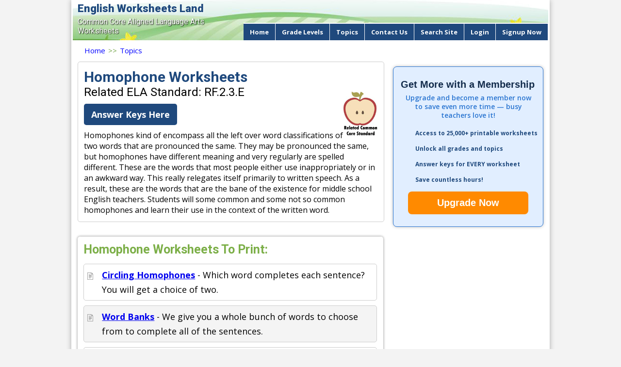

--- FILE ---
content_type: text/html
request_url: https://www.englishworksheetsland.com/homophones.html
body_size: 5405
content:
<!doctype html>
<html>
<head>
<meta charset="utf-8">
<!--  Start Head Code for EnglishWorksheetsLand.com -->
<script async src='https://qd.admetricspro.com/js/englishwsl/ewl-layout-loader.js'></script>
<!--  End Head Code for EnglishWorksheetsLand.com -->
<meta name="viewport" content="width=device-width, initial-scale=1.0">
<meta name="description" content="Great homophone worksheets to learn what they are and how to identify them and create your own!"/>
<title>Homophone Worksheets</title>
<meta name="viewport" content="width=device-width, initial-scale=1, shrink-to-fit=no, user-scalable=no">
<meta http-equiv="x-ua-compatible" content="ie=edge">

<link href="https://www.englishworksheetsland.com/css/1/responsive.css?v=3.0.1" rel="stylesheet" type="text/css" media="all">
<link href='https://fonts.googleapis.com/css?family=Roboto:400,100,100italic,300,300italic,400italic,500,500italic,700,700italic,900,900italic' rel='stylesheet' type='text/css'>
<link href='https://fonts.googleapis.com/css?family=Open+Sans:400,400italic,600,600italic,700,700italic,800,800italic,300italic,300' rel='stylesheet' type='text/css'>
<!-- Google tag (gtag.js) -->
<script async src="https://www.googletagmanager.com/gtag/js?id=G-TWYC2B0XCJ"></script>
<script>
window.dataLayer = window.dataLayer || [];
function gtag(){dataLayer.push(arguments);}
gtag('js', new Date());
gtag('config', 'G-TWYC2B0XCJ');
</script>

<!-- Push Start -->
<script src="https://cdn.p-n.io/pushly-sdk.min.js?domain_key=XiKn5EIgT4Gr7dv04tXAeWWf6Vq0JzmMf54H" async></script>
<script>
  window.PushlySDK = window.PushlySDK || [];
  function pushly() { window.PushlySDK.push(arguments) }
  pushly('load', {
    domainKey: 'XiKn5EIgT4Gr7dv04tXAeWWf6Vq0JzmMf54H',
  });
</script>
<!-- Push End -->
</head>
<body>
<div class="wrapper">
<div id="header">
<div class="header__content">
<h1>English Worksheets Land<br>
<h2>Common Core Aligned Language Arts Worksheets</h2>
</div><!-- /.header__content -->
<a href="#" class="nav-trigger" id="nav-trigger">
 <span></span>
 <span></span>
<span></span>
</a>
<div id="menu">
    <ul>
        <li><a href="https://www.englishworksheetsland.com">Home</a></li>
        <li><a href="https://www.englishworksheetsland.com/grades.html">Grade Levels</a></li>
        <li><a href="https://www.englishworksheetsland.com/topics.html">Topics</a></li>
        <li><a href="https://www.englishworksheetsland.com/contact.html">Contact Us</a></li>
        <li><a href="https://www.englishworksheetsland.com/search/search.cgi">Search Site</a></li>
        <li><a href="https://www.englishworksheetsland.com/most/login">Login</a></li>
        <li><a href="https://www.englishworksheetsland.com/most/signup">Signup Now</a></li>
    </ul>
</div>
</div>
<div id="center">
<div class="home_left">
<div class="breadcrumb">
<ul>
<li><a href="https://www.englishworksheetsland.com">Home</a></li>
&gt;&gt;
<li><a href="https://www.englishworksheetsland.com/topics.html">Topics</a></li>
</ul>
</div>
<div class="inner_banner">
<h1>Homophone Worksheets</h1>
<h2><span class="black-color">Related ELA Standard: RF.2.3.E</span></h2>
<img src="https://www.englishworksheetsland.com/images/standards.gif" alt="Core Standard" class="right_image"/>
<div class="answer"><a href="best/topics/homphones/answers.pdf">Answer Keys Here</a></div>
<p>Homophones kind of encompass all the left over word classifications of two words that are pronounced the same.   They may be pronounced the same, but homophones have different meaning and very regularly are spelled different.  These are the words that most people either use inappropriately or in an awkward way.   This really relegates itself primarily to written speech.  As a result, these are the words that are the bane of the existence for middle school English teachers.  Students will some common and some not so common homophones and learn their use in the context of the written word.
</p>
</div>
<div class="home-link-box">
<h2>Homophone Worksheets To Print:</h2>
<div class="topic_strip">
<p><a href="topics/homphones/1circle.pdf">Circling Homophones</a> - 
Which word completes each sentence? You will get a choice of two.</p>
</div>
<div class="topic_strip gray-back">
<p><a href="topics/homphones/2wordbank.pdf">Word Banks</a> - We give 
you a whole bunch of words to choose from to complete all of the sentences.</p>
</div>
<div class="topic_strip">
<p><a href="topics/homphones/3whos.pdf">Whose or Who's</a> - We focus on the use of this pair within sentences. This 
is always tricky. I find saying it aloud helps a bunch.</p>
</div>
<div class="topic_strip gray-back">
<p><a href="topics/homphones/4common.pdf">Common Words</a> - You will 
find these to be very Vanilla. Take your time and you might want to read each twice over.</p>
</div>
<div class="topic_strip">
<p><a href="topics/homphones/5correct.pdf">Correct It</a> - We adjust 
the reading level down just a bit here. Read the sentence. Write the correct word on the line. </p>
</div>
<div class="topic_strip gray-back">
<p><a href="topics/homphones/5fill.pdf">Fill It Homophones</a> - I 
would verbally say each and every sentence first. In some cases you have two choices for each statement.</p>
</div>
<div class="topic_strip">
<p><a href="topics/homphones/5where.pdf">Wear, Where, and We're</a> 
- The second most common misused homophone set. See if you know how to use them properly in a statement.</p>
</div>
<div class="topic_strip second-back">
<p><a href="best/topics/homphones/6.CorrectionsandAnswerKey.pdf">Rewriting 
Homophones</a> - Rewrite the sentence, using the correct homophone. 
If there are no mistakes, and each homophone is used correctly, write: 
There are no errors.</p>
</div>
<div class="topic_strip white-back">
<p><a href="best/topics/homphones/7.fillinblanks&amp;answerkey.pdf">Dueling 
Homophones</a> - Complete the sentences by filling in the blank 
with the correct word. The words of choice are pointed out immediately after the blank.</p>
</div>
<div class="topic_strip second-back">
<p><a href="best/topics/homphones/8.do-due&amp;answerkey.pdf">Do and 
Due Homophones</a> - Choose which homophone (do or due) properly 
completes each sentence. Write the word in the blank space.</p>
</div>
<div class="topic_strip white-back">
<p><a href="best/topics/homphones/9.WordBank&amp;Key.pdf">Blank Filler</a> 
- Stuff it all in here. Take the correct word and see where it belongs.  You have a word bank, which should help you out.</p>
</div>
<div class="topic_strip second-back">
<p><a href="best/topics/homphones/10.YourandYoureAnswerKey.pdf">Your 
and You're</a> - This is the one most people have trouble with because 
they rush. Start by reading the example and work off of that.</p>
</div>
<div class="topic_strip white-back">
<p><a href="best/topics/homphones/11.Circleanswer&amp;key.pdf">Sound 
the Same</a> - Where is it in the sentence? Make sure to point out the meaning of the word before you use it in a sentence.</p>
</div>
<div class="topic_strip second-back">
<p><a href="best/topics/homphones/12.Corrections&amp;Key.pdf">Correct 
the Sentence</a> - If there are no mistakes, and each homophone 
is used correctly, write: This sentence is correct.</p>
</div>
<div class="topic_strip white-back">
<p><a href="best/topics/homphones/13.Matching&amp;AnswerKey.pdf">Sentence 
Finishers</a> - Complete the sentences by matching the correct homophone. 
Write the letter of the homophone in the space provided.</p>
</div>
<div class="topic_strip second-back">
<p><a href="best/topics/homphones/14.place1.pdf">Place One 1</a> - 
Circle or highlight the correct word. Some of these choices students may have not seen before.</p>
</div>
<div class="topic_strip white-back">
<p><a href="best/topics/homphones/15.Fillin&amp;key.pdf">Fill in the 
Blanks</a> - Complete the sentences by filling in the blank with 
the correct word. These exercises follow a similar pattern to previous worksheets.</p>
</div>
<div class="topic_strip second-back">
<p><a href="best/topics/homphones/16place2.pdf">Place One 2</a> - 
Rep it out! More practice for you with homophone usage. Circle or highlight the correct word.</p>
</div>
<div class="topic_strip white-back">
<p><a href="best/topics/homphones/17place3.pdf">Frequent Uses</a> - 
More work for you. I never even realized the example words were that closely sounding. See what you think.</p>
</div>
<div class="topic_strip second-back">
<p><a href="best/topics/homphones/18place4.pdf">More Sentence Work</a> - 
Put your thoughts to good use now. See what you think of this example.</p>
</div>
<div class="topic_strip white-back">
<p><a href="best/topics/homphones/19place5.pdf">How Does It Sound?</a> - 
Fill in all the gaps. You might want to read them back to yourself, so that they sound right.</p>
</div>
<div class="topic_strip second-back">
<p><a href="best/topics/homphones/20place6.pdf">Clear Review</a> - 
One last one for good luck! You can never get enough practice with this skill.</p>
</div>
<div class="topic_strip white-back">
<p><a href="best/topics/homphones/21meaning.pdf">What's The Meaning 
Of This?</a> - Write the meaning and a sentence for each homophone. Make sure to use it properly.</p>
</div>
<div class="topic_strip second-back">
<p><a href="best/topics/homphones/22kinda.pdf">It Kinda Sounds Like...</a> 
- Use the word in a sentence after defining the word in front of you.</p>
</div>
<div class="topic_strip white-back">
<p><a href="best/topics/homphones/23sentence.pdf">Sentence Writing</a> 
- You will continue to define words that match this pattern and then write a complete sentence.</p>
</div>
<div class="topic_strip second-back">
<p><a href="best/topics/homphones/24incorrect.pdf">Incorrect Homophones</a> 
- Something just doesn't feel right about that sentence. You will need to correct a few words here.</p>
</div>
<div class="topic_strip white-back">
<p><a href="best/topics/homphones/25editing.pdf">Editing Homophones</a> 
- Edit and correct any incorrect homophones. I would suggest reading sentences multiple times.</p>
</div>
<div class="topic_strip second-back">
<p><a href="best/topics/homphones/26write.pdf">The Write One?</a> - 
Yes, &quot;write&quot; was used improperly. You got us! Edit and correct any incorrect homophones. </p>
</div>
<div class="topic_strip white-back">
<p><a href="best/topics/homphones/27clues.pdf">Clues</a> - Write the 
correct word for each clue. This will require a good vocabulary library.</p>
</div>
<div class="topic_strip second-back">
<p><a href="best/topics/homphones/28clues2.pdf">Huh, What's That</a> - Why 
not carry on with this great activity once again?</p>
</div>
<div class="topic_strip white-back">
<p><a href="best/topics/homphones/29clues3.pdf">Moderate Clues</a> - This 
is the stuff! One more time, but the words are a little more advanced.</p>
</div>
<div class="topic_strip second-back">
<p><a href="best/topics/homphones/30fill.pdf">Review of It All</a> - 
A final review practice worksheet for you. A great way to end off this section.</p>
</div>
<h2>More Homophone Worksheet Topics:</h2>
<div class="topic_strip">
<p><a href="https://www.englishworksheetsland.com/grade2/19close.html">Meanings of Related Words</a> - You will learn how to differentiate vocabulary words. This helps us attain a higher level of fluency.</p>
</div>
<div class="topic_strip gray-back">
<p><a href="https://www.englishworksheetsland.com/affect.html">Affect vs. Effect</a> - This is common and most often improperly used pair for you. If you can determine the part of speech it serves, that is the key.</p>
</div>
<div class="topic_strip">
<p><a href="https://www.englishworksheetsland.com/theytheir.html">There, They're, Their</a> - I think I messed these up even in college. Even to this day, I must say them aloud to myself while using one of them.</p>
</div>
<div class="topic_strip gray-back">
<p><a href="https://www.englishworksheetsland.com/totootwo.html">To, Too, Two</a> - One of these represents a number, so that should help. When you are tired, that is when misuse occurs.</p>
</div>
<div class="topic_strip">
<p><a href="https://www.englishworksheetsland.com/grade7/12relationships.html">Using Relationships Between Words</a> - When you begin to see the connection between different terms, it makes you a stronger writer.</p>
</div>
<div class="topic_strip gray-back">
<p><a href="https://www.englishworksheetsland.com/kindergarten/11multiplemeanings.html">Words with Multiple Meanings</a> - This is when the same term can be used it many different situations. It is all about context here.</p>
</div>
<div class="topic_strip">
<p><a href="https://www.englishworksheetsland.com/your.html">You, Your, You're</a> - It is a tough one to get right the first time you see it. It is really the last two that cause the problem.</p>
</div>
<div class="inner_banner inner_banner--inner">
<h2>The Most Confusing Homophones on the Planet</h2>
<br>
<p>There are middle school English teachers that will spend an entire lesson on the proper use of the words "affect" and "effect".  If you were a student attending this lesson, you should thank your teacher.  This is very easy to confuse.  Not many people debate it, but this is probably the most felonious homophone pair.  If you are using the word as a verb to influence something, you would use the word "affect". But, if you were reporting that something has already been influenced you would use the word "effect".
</p>
<br>
<p>One homophone pair that literally haunted me through high school essays was the use of the contraction "you're" and the pronoun "your".  I can't tell you how many minus fives or tens I received through high school. That one crazy Homophone pair caused me some grief for certain. The easiest way to master this pair is to sound out the words in context and ask yourself, "Am I trying to say ‘you are'?"  If it's yes, go with the contraction form.  
</p>
<br>
<p>The last homophone pair that plagues use very often is the proper use of the words "than" and "then".  The word "than" is really just used for direct comparisons, if you aren't making a comparison, mostly likely you are looking at the other guy. 
</p>
</div>
</div>
</div>
<div class="home_right">
<p>&nbsp;</p>
<p>&nbsp;</p>
<div id="sidebar-cta">
<h3>Teachers: Upgrade Now</h3>
<p>&nbsp;</p>
<ul>
<li>Print all 25,000+ worksheets</li>
<li>All grade levels and topics</li>
<li>Save endless hours of your time...</li>
<li>Answers to everything too!</li>
</ul>
<div align="center"><a href="https://www.englishworksheetsland.com/most/signup" class="uptime">Upgrade 
Me Now</a></div>
</div>
<p>&nbsp;</p>
<p>&nbsp;</p><p>&nbsp;</p>
<p>&nbsp;</p>
<div id='div-gpt-ad-1485404179522-0' style='height:250px; width:300px;'>
</div>
<p>&nbsp;</p>
<div id='div-gpt-ad-1485404179522-2' style='height:600px; width:300px;'>
</div>
<p>&nbsp;</p>
<div id='div-gpt-ad-1485404179522-1' style='height:250px; width:300px;'>
</div>
<br>
<div class="signup_box">
<h2>Get FREE English Worksheets In Your Email</h2>
<form action="https://www.englishworksheetsland.com/news/a.php/sub/1/mq2gky" method="post">
<input type="text" value="Your Email Here" name="email_address" id="email_address" class="singup-input">
<input type="submit" value="Signup" class="signup-button">
</form>
</div>
<br>
<div class="right_image_container">
<div align="center"><img src="topics/homphones/4common_0001.gif" alt="Common Homophones Preview" width="187" height="242"/></div>
</div>
</div>
<!-- EWL Bottom -->
</div>
<div id="footer" align="center">
<ul>
<li><a href="https://www.englishworksheetsland.com/about.html">About Us</a></li>
<li><a href="https://www.englishworksheetsland.com/core.html">How We Are Aligned To The Common Core</a></li>
<li><a href="https://www.englishworksheetsland.com/resources.html">Educator Resources</a></li>
<li><a href="https://www.englishworksheetsland.com/privacy.html">Privacy Policy</a></li>
<li><a href="https://www.englishworksheetsland.com/newsletters.html">Newsletters</a></li>
</ul>
<p>© English Worksheets Land . All rights reserved.</p>
</div>
<div class="bottom_align"></div>
</div>
<script type="text/javascript" src="https://www.englishworksheetsland.com/css/1/responsive.js?v=3.1"></script>
<script src="/fix_ui.js" defer></script>
<script defer src="https://static.cloudflareinsights.com/beacon.min.js/vcd15cbe7772f49c399c6a5babf22c1241717689176015" integrity="sha512-ZpsOmlRQV6y907TI0dKBHq9Md29nnaEIPlkf84rnaERnq6zvWvPUqr2ft8M1aS28oN72PdrCzSjY4U6VaAw1EQ==" data-cf-beacon='{"version":"2024.11.0","token":"ef6de9fe2c534d1c94559645950d2f5e","r":1,"server_timing":{"name":{"cfCacheStatus":true,"cfEdge":true,"cfExtPri":true,"cfL4":true,"cfOrigin":true,"cfSpeedBrain":true},"location_startswith":null}}' crossorigin="anonymous"></script>
</body>
</html>

--- FILE ---
content_type: text/css
request_url: https://www.englishworksheetsland.com/css/1/responsive.css?v=3.0.1
body_size: 3586
content:
body {
    margin: 0;
    font-size: 16px;
    color: #000;
    padding: 0;
    font-family: 'Open Sans', sans-serif;
    font-weight: normal;
    background-color: #f3f3f3;
    font-weight: 400
}

h1, h2, h3, h4 {
    margin: 0;
    padding: 0;
    float: none;
    font-weight: normal;
    font-family: 'Roboto', sans-serif;
    color: #1F497D
}

a {
    text-decoration: none
}

p, ul, li {
    margin: 0;
    padding: 0;
    float: none
}

a img {
    border: none
}

.bottom_align, .clear_both {
    width: 100%;
    clear: both;
    height: 0
}

.wrapper {
    margin-left: auto;
    margin-right: auto;
    width: 980px;
    min-width: 980px;
    border-left: solid 3px #fff;
    border-right: solid 3px #fff;
    -moz-box-shadow: 0 0 10px #a9a9a9;
    -webkit-box-shadow: 0 0 10px #a9a9a9;
    box-shadow: 0 0 10px #a9a9a9;
    position: relative;
}

#header {
    background-image: url(https://www.englishworksheetsland.com/images/header-back.jpg);
    background-repeat: no-repeat;
    background-position: center top;
    box-sizing: border-box;
    display: flex;
    align-items: flex-end;
    justify-content: space-between;
    background-size: cover;
}

#header .header__content {
    padding-left: 10px;
    padding-bottom: 10px;
    flex: 1 1 350px;
}

#header .nav-trigger {
    display: none;
}

#header h1 {
    font-size: 22px;
    color: #1f497d;
    font-weight: 900;
    text-shadow: 1px 1px 2px #fff;
    line-height: 35px;
}

#header h2 {
    color: #fff;
    font-size: 16px;
    text-shadow: 1px 1px 2px #000;
    line-height: 1.2;
}

#menu {
    background-color: #1F497D;
    border-top: solid 2px #fff;
    flex: 0 0 auto;
}

#menu ul {
    list-style: none;
    display: inline;
    text-align: center;
    width: 100%
}

#menu li {
    list-style: none;
    display: inline;
    text-align: center
}

#menu li a {
    color: #fff;
    font-size: 13px;
    font-weight: 700;
    text-align: center;
    padding: 7px;
    padding-left: 13px;
    padding-right: 13px;
    line-height: 20px;
    border-right: solid 1px #fff;
    float: left
}

#menu li a:hover {
    background-color: #FFD700;
    color: #1F497D
}

#center {
    float: left;
    width: 98%;
    background-color: #fff;
    padding: 1%
}

#center .home_left {
    float: left;
    width: 630px
}

#center .home_right {
    float: right;
    width: 310px
}

#center .home_whole {
    float: left;
    width: 940px
}

#center .home_left2 {
    float: left;
    width: 600px
}

#center .home_right2 {
    float: right;
    width: 340px
}

#center .home_left .what-box {
    float: left;
    width: 96%;
    padding: 2%;
    border: 0;
    -moz-box-shadow: 0 0 5px #888;
    -webkit-box-shadow: 0 0 5px #888;
    box-shadow: 0 0 5px #888;
    border-radius: 5px;
    -webkit-border-radius: 5px;
    -moz-border-radius: 5px;
    background-color: #F3F3F3;
    background: #ffffff; /* Old browsers */
    /* IE9 SVG,needs conditional override of 'filter' to 'none' */
    background: url([data-uri]);
    background: -moz-linear-gradient(top, #ffffff 0%, #eaeaea 100%); /* FF3.6+ */
    background: -webkit-gradient(linear, left top, left bottom, color-stop(0%, #ffffff), color-stop(100%, #eaeaea)); /* Chrome,Safari4+ */
    background: -webkit-linear-gradient(top, #ffffff 0%, #eaeaea 100%); /* Chrome10+,Safari5.1+ */
    background: -o-linear-gradient(top, #ffffff 0%, #eaeaea 100%); /* Opera 11.10+ */
    background: -ms-linear-gradient(top, #ffffff 0%, #eaeaea 100%); /* IE10+ */
    background: linear-gradient(to bottom, #ffffff 0%, #eaeaea 100%); /* W3C */
    filter: progid:DXImageTransform.Microsoft.gradient(startColorstr='#ffffff', endColorstr='#eaeaea', GradientType=0); /* IE6-8 */
}

#center .home_left .what-box h1 {
    font-size: 38px;
    font-weight: bold
}

#center .home_left .what-box p {
    font-size: 28px;
    line-height: 40px;
    width: 440px;
    float: left;
    color: #7CAF48
}

.signup_box {
    float: right;
    background-color: #7CAF48;
    -moz-box-shadow: 0 0 5px #888;
    -webkit-box-shadow: 0 0 5px #888;
    box-shadow: 0 0 5px #888;
    border-radius: 5px;
    -webkit-border-radius: 5px;
    -moz-border-radius: 5px;
    border: solid 1px #fff;
    padding: 15px
}

.signup_box h2 {
    color: #fff;
    font-size: 18px;
    font-weight: 700;
    margin-bottom: 15px
}

.singup-input {
    color: #1F497D;
    font-size: 14px;
    padding: 5px;
    background-color: #FFF;
    border: solid 1px #CCCCCC;
    border-radius: 4px;
    -webkit-border-radius: 4px;
    -moz-border-radius: 4px;
    width: 190px
}

.signup-button {
    color: #FFF;
    font-size: 14px;
    background-color: #1F497D;
    border-radius: 4px;
    -webkit-border-radius: 4px;
    -moz-border-radius: 4px;
    border: none;
    cursor: pointer;
    padding: 5px;
    padding-left: 8px;
    padding-right: 8px
}

.right-resource-box {
    float: left;
    margin-top: 15px;
    border: 0;
    -moz-box-shadow: 0 0 5px #888;
    -webkit-box-shadow: 0 0 5px #888;
    box-shadow: 0 0 5px #888;
    border-radius: 5px;
    -webkit-border-radius: 5px;
    -moz-border-radius: 5px;
    background-color: #F3F3F3;
    background: #ffffff; /* Old browsers */
    /* IE9 SVG,needs conditional override of 'filter' to 'none' */
    background: url([data-uri]);
    background: -moz-linear-gradient(top, #ffffff 0%, #eaeaea 100%); /* FF3.6+ */
    background: -webkit-gradient(linear, left top, left bottom, color-stop(0%, #ffffff), color-stop(100%, #eaeaea)); /* Chrome,Safari4+ */
    background: -webkit-linear-gradient(top, #ffffff 0%, #eaeaea 100%); /* Chrome10+,Safari5.1+ */
    background: -o-linear-gradient(top, #ffffff 0%, #eaeaea 100%); /* Opera 11.10+ */
    background: -ms-linear-gradient(top, #ffffff 0%, #eaeaea 100%); /* IE10+ */
    background: linear-gradient(to bottom, #ffffff 0%, #eaeaea 100%); /* W3C */
    filter: progid:DXImageTransform.Microsoft.gradient(startColorstr='#ffffff', endColorstr='#eaeaea', GradientType=0); /* */
    padding: 10px;
    width: 92%
}

.right-resource-box ul {
    list-style: none;
    padding-left: 5px
}

.right-resource-box ul li {
    font-size: 15px;
    line-height: 35px;
    color: #1F497D
}

.right-resource-box ul li a {
    color: #1F497D;
    text-decoration: underline;
    background-image: url(https://www.englishworksheetsland.com/images/doc.gif);
    background-repeat: no-repeat;
    background-position: left center;
    padding-left: 20px
}

.right-resource-box ul li a:hover {
    text-decoration: none;
    color: #67a02d
}

.right-resource-box h2 {
    color: #7CAF48;
    padding-bottom: 15px;
    font-size: 25px;
    font-weight: 700
}

.home-link-box {
    float: left;
    margin-top: 15px;
    border: 0;
    -moz-box-shadow: 0 0 5px #888;
    -webkit-box-shadow: 0 0 5px #888;
    box-shadow: 0 0 5px #888;
    border-radius: 5px;
    -webkit-border-radius: 5px;
    -moz-border-radius: 5px;
    background: #ffffff; /* Old browsers */
    padding: 2%;
    width: 96%
}

.home-link-box ul {
    list-style: none;
    padding-left: 5px;
    float: left;
    min-width: 250px;
    max-width: 300px;
    margin-right: 30px
}

.home-link-box ul li {
    font-size: 15px;
    line-height: 35px;
    color: #1F497D
}

.home-link-box ul li a {
    color: #1F497D;
    text-decoration: underline;
    background-image: url(https://www.englishworksheetsland.com/images/doc.gif);
    background-repeat: no-repeat;
    background-position: left center;
    padding-left: 20px
}

.home-link-box ul li a:hover {
    text-decoration: none;
    color: #67a02d
}

.home-link-box h2 {
    color: #7CAF48;
    padding-bottom: 15px;
    font-size: 25px;
    font-weight: 700
}

#footer {
    background-color: #1F497D;
    padding: 2%;
    float: left;
    border-top: solid 2px #fff;
    width: 96%
}

#footer ul {
    list-style: none;
    display: inline
}

#footer li {
    list-style: none;
    display: inline;
    margin-left: 10px;
    margin-right: 15px;
    font-size: 12px
}

#footer li a {
    color: #fff
}

#footer li a:hover {
    text-decoration: underline
}

#footer p {
    color: #fff;
    margin-left: 10px;
    padding-top: 25px;
    font-size: 12px
}

.breadcrumb {
    width: 96%;
    padding: 0 2% 2%
}

.breadcrumb ul {
    list-style: none;
    display: inline;
    font-size: 15px;
    color: #6EA142
}

.breadcrumb li {
    display: inline;
    padding-right: 2px;
    padding-left: 2px
}

.breadcrumb li a {
    color: #0000FF
}

.breadcrumb li a:hover {
    text-decoration: underline
}

.inner_banner {
    width: 96%;
    padding: 2%;
    margin-top: 0;
    margin-bottom: 15px;
    border: solid 1px #CCCCCC;
    border-radius: 5px;
    -webkit-border-radius: 5px;
    -moz-border-radius: 5px;
    float: left
}

.inner_banner h1 {
    font-size: 30px !important;
    font-weight: 700
}

.black-color {
    color: #000
}

.inner_banner .right_image {
    float: right;
    width: 70px;
    height: auto;
    margin-top: -15px
}

.inner_banner .answer {
    margin: 20px 0;
}

.inner_banner .answer a {
    background-color: #1F497D;
    color: #fff;
    text-align: center;
    font-weight: 700;
    border-radius: 5px;
    -webkit-border-radius: 5px;
    -moz-border-radius: 5px;
    padding: 10px;
    padding-left: 15px;
    font-size: 18px;
    padding-right: 15px
}

.inner_banner .answer a:hover {
    background-color: #7CAF48
}

.home_right .right_image_container {
    float: none;
    clear: both;
    padding-top: 15px;
}

.right_image_container {
    width: 99%;
    float: left;
    margin-top: 15px;
    margin-bottom: 15px
}

.topic_strip {
    border: solid 1px #CCCCCC;
    padding: 7px;
    border-radius: 5px;
    -webkit-border-radius: 5px;
    -moz-border-radius: 5px;
    margin-bottom: 10px
}

.topic_strip:hover {
    border-color: #666
}

.topic_strip p {
    background-image: url(https://www.englishworksheetsland.com/images/doc.gif);
    background-repeat: no-repeat;
    background-position: left 10px;
    padding-left: 30px;
    font-size: 18px;
    line-height: 30px
}

.topic_strip p a {
    color: #0000EE;
    font-weight: bold;
    text-decoration: underline
}

.topic_strip p a:hover {
    text-decoration: none;
    color: #7CAF48
}

.gray-back {
    background-color: #F4F4F4
}

.white-back {
    background-color: #FFFFFF
}

.white-back p {
    background-image: url(https://www.englishworksheetsland.com/images/blue.gif)
}

.second-back {
    background-color: #F4F4F4
}

.second-back p {
    background-image: url(https://www.englishworksheetsland.com/images/blue.gif)
}

.yellow-back {
    background-color: #ffd700
}

.yellow-back p {
    background-image: url(https://www.englishworksheetsland.com/images/blue.gif)
}

.uptime {
    display: inline-block;
    text-align: center;
    vertical-align: middle;
    padding: 12px 24px;
    border: 1px solid #a12727;
    border-radius: 8px;
    background: #ffcc4a;
    background: -webkit-gradient(linear, left top, left bottom, from(#ffcc4a), to(#edcb1f));
    background: -moz-linear-gradient(top, #ffcc4a, #edcb1f);
    background: linear-gradient(to bottom, #ffcc4a, #edcb1f);
    font: normal normal bold 20px arial;
    color: #000000;
    text-decoration: none;
}

.uptime:hover,
.uptime:focus {
    background: #fff559;
    background: -webkit-gradient(linear, left top, left bottom, from(#fff559), to(#fff425));
    background: -moz-linear-gradient(top, #fff559, #fff425);
    background: linear-gradient(to bottom, #fff559, #fff425);
    color: #000000;
    text-decoration: none;
}

.uptime:active {
    background: #997a2c;
    background: -webkit-gradient(linear, left top, left bottom, from(#997a2c), to(#edcb1f));
    background: -moz-linear-gradient(top, #997a2c, #edcb1f);
    background: linear-gradient(to bottom, #997a2c, #edcb1f);
}

.inner_banner--inner h1 {
    color: #c00000;
}

@media (max-width: 1023px) {
    body * {
        box-sizing: border-box;
    }

    .wrapper {
        min-width: 320px;
        max-width: 980px;
        width: auto;
        border: 0;
    }

    #header {
        padding: 15px 55px 15px 10px;
        position: relative;
        width: 100%;
    }

    #header .header__content {
        padding: 0;
    }

    #menu {
        position: relative;
        border: 0;
        position: absolute;
        top: 100%;
        left: 0;
        right: 0;
    }

    #menu ul {
        position: absolute;
        top: 0;
        left: 0;
        right: 0;
        background-color: #1f497d;
        display: block;
        max-height: 0;
        overflow: hidden;
        transition: padding .5s, max-height .5s;
    }

    #menu li a {
        padding: 10px 5px;
        float: none;
        display: block;
        margin: 0 auto;
        border: 0;
        font-size: 14px;
    }

    #menu ul li {
        display: block;
        text-align: center;
    }

    #menu ul li + li {
        border: 0;
    }

    #menu.active ul {
        max-height: 1000px;
        padding: 20px 0;
        box-shadow: 0 1px 10px rgba(0, 0, 0, .5);
    }

    #center {
        display: flex;
        flex-wrap: wrap;
        width: 100%;
        padding-bottom: 15px;
    }

    #center table {
        order: -2;
    }

    #center .home_left {
        flex: 1;
        width: auto;
    }

    #center .home_right {
        flex: 0 0 300px;
        width: auto;
        margin-left: 15px;
    }

    #center .home_left2 {
        width: 65%;
        order: -1;
        flex: 1;
    }

    #center .home_right2 {
        width: 35%;
        min-width: 300px;
        flex: 0 0 300px;
        margin-left: 15px;
    }

    #center .home_right2 br {
        display: none;
    }

    #center .home-link-box {
        width: 100%;
        padding: 10px;
    }

    #center .signup_box {
        margin-top: 15px;
    }

    #footer {
        width: 100%;
        padding: 15px 10px;
    }

    .breadcrumb {
        width: 100%;
        padding: 10px;
    }

    .inner_banner {
        width: 100%;
        margin-bottom: 0;
    }

    #header .nav-trigger {
        position: absolute;
        bottom: 18px;
        right: 10px;
        display: inline-block;
        width: 32px;
        height: 20px;
    }

    .nav-trigger span {
        position: absolute;
        display: block;
        height: 4px;
        width: 100%;
        border-radius: 4px;
        background: #1f497d;
        transition: top .2s .25s, opacity .2s .25s, transform .2s 0s;
    }

    .nav-trigger span:nth-child(1) {
        top: 0;
    }

    .nav-trigger span:nth-child(2) {
        top: 8px;
    }

    .nav-trigger span:nth-child(3) {
        top: 16px;
    }

    .nav-trigger--active span {
        transition: background .2s, top .2s, opacity .2s, transform .2s .25s;
    }

    .nav-trigger--active span:nth-child(3),
    .nav-trigger--active span:nth-child(1) {
        top: 11px;
    }

    .nav-trigger--active span:nth-child(2) {
        opacity: 0;
    }

    .nav-trigger--active span:nth-child(1) {
        transform: rotate(45deg);
    }

    .nav-trigger--active span:nth-child(3) {
        transform: rotate(-45deg);
    }
}

@media (max-width: 767px) {
    .inner_banner {
        border-radius: 0;
        padding: 10px;
    }

    .inner_banner--inner {
        border-radius: 5px;
    }

    .inner_banner h1 {
        font-size: 26px !important;
    }

    .inner_banner h2 {
        font-size: 19px;
    }

    .inner_banner .answer a {
        font-size: 16px;
    }

    .inner_banner .right_image {
        margin-top: 0;
    }

    #center {
        padding: 0;
    }

    #center table {
        display: block;
        padding: 10px;
    }

    #center table tbody {
        display: block;
    }

    #center table tr {
        display: block;
    }

    #center table td {
        display: block;
        width: 100%;
    }

    #center table img {
        float: none !important;
        margin-bottom: 10px;
        max-width: 100% !important;
    }

    #center table h1 {
        font-size: 28px;
    }

    #center table br {
        display: none;
    }

    #center table font {
        font-size: 17px;
    }

    #center .home_left {
        flex: 1 100%;
    }

    #center .home_right {
        flex: 1 100%;
        margin-left: 0;
    }

    #center .home_right > div {
        margin: 10px auto;
    }

    #center .home_left2 {
        width: 100%;
        flex: 0 0 100%;
    }

    #center .home-link-box {
        border-radius: 0;
    }

    #center .home-link-box ul li {
        line-height: 1.4;
        padding: 3px 0;
    }

    #center .home_right2 {
        width: 100%;
        flex: 0 0 100%;
        margin: 0;
    }

    #center .home_right2 br {
        display: none;
    }

    #center .signup_box {
        margin-top: 15px;
        width: 100%;
        border-radius: 0;
        padding: 15px 10px;
    }

    .topic_strip {
        padding: 5px;
        margin-bottom: 7px;
    }

    .topic_strip + h2 {
        margin-top: 15px;
    }

    .topic_strip p {
        font-size: 16px;
    }

    .topic_strip p a font {
        font-size: 16px;
    }

    #sidebar-cta {
        border-radius: 0 !important;
        padding: 10px !important;
    }
}

#sidebar-cta {
    border: 1px solid orange;
    box-sizing: border-box;
    -moz-box-sizing: border-box;
    -webkit-box-sizing: border-box;
    padding: 10px 24px;
    border-radius: 4px;
    margin-bottom: 20px;
    background: rgb(255, 245, 228);
    color: black;
    box-shadow: 0 1px 1px rgba(0, 0, 0, .5);
}

.new-right-sidebar #sidebar-cta {
    background: red;
}

#sidebar-cta h3 {
    font-weight: bold;
    font-family: arial;
    font-size: 20px;
    color: rgb(78, 23, 1);
}

#sidebar-cta p {
    margin-bottom: -10px;
    margin-top: 7px;
    line-height: 18px;
}

#sidebar-cta ul li {
    background: url("https://www.englishworksheetsland.com/ups.gif") 0 -1px no-repeat;
    padding-left: 30px;
    line-height: 16px;
    padding-bottom: 16px;
    font-size: 12px;
    font-weight: bold;
    color: rgb(80, 60, 41);
    list-style-type: none;
}

#sidebar-cta a.cta {
    -moz-box-shadow: inset 0 1px 0 0 #fce2c1;
    -webkit-box-shadow: inset 0 1px 0 0 #fce2c1;
    box-shadow: inset 0 1px 0 0 #fce2c1;
    background: -webkit-gradient(linear, left top, left bottom, color-stop(0.05, #ffc477), color-stop(1, #fb9e25));
}
#sidebar-cta a.cta:hover {
    background: -webkit-gradient(linear, left top, left bottom, color-stop(0.05, #fb9e25), color-stop(1, #ffc477));
    filter: progid:DXImageTransform.Microsoft.gradient(startColorstr='#fb9e25', endColorstr='#ffc477');
    background-color: #fb9e25;
}

#sidebar-cta a.cta:active {
    position: relative;
    top: 1px;
}

.new-right-sidebar #sidebar-cta {
    background: #E1EEFF;
    border: 1px solid #2A75D1;
    -webkit-box-sizing: border-box;
    box-sizing: border-box;
    -webkit-box-shadow: 0 0 6px rgba(0, 0, 0, 0.25);
    box-shadow: 0 0 6px rgba(0, 0, 0, 0.25);
    border-radius: 8px;
    padding: 25px 15px;
}

.new-right-sidebar #sidebar-cta h3 {
    color: #122B4A;
    white-space: nowrap;
}

.new-right-sidebar #sidebar-cta p {
    color: #2A75D1;
    font-size: 14px;
    text-align: center;
    font-weight: 600;
    margin-bottom: 20px;
}

.new-right-sidebar #sidebar-cta ul li {
    background: url(https://i.ibb.co/MsV4fjT/dashicons-yes-alt.png) 0 -1px no-repeat;
    color: #1F497D;
    font-weight: 700;
    white-space: nowrap;
}

.new-right-sidebar .uptime {
    background: #FF8A00;
    border-radius: 8px;
    color: #fff;
    border: none;
    cursor: pointer;
    width: 100%;
    max-width: 200px;
    transition: .3s ease-in-out background;
}

.new-right-sidebar .uptime:hover {

}

.new-right-sidebar .button-orange {
    background: #FF8A00;
}

.new-right-sidebar .button-orange:hover {
    background: #db7905;
    color: white;
}

.new-right-sidebar .button-orange:active,
.new-right-sidebar .button-orange:focus {
    background: #ad5d00;
    color: white;
}


--- FILE ---
content_type: text/javascript
request_url: https://qd.admetricspro.com/js/optimera/opticommon.js
body_size: 2465
content:
window.optiCommon=function(e){var o={};function r(n){var t;return(o[n]||(t=o[n]={i:n,l:!1,exports:{}},e[n].call(t.exports,t,t.exports,r),t.l=!0,t)).exports}return r.m=e,r.c=o,r.d=function(n,t,e){r.o(n,t)||Object.defineProperty(n,t,{enumerable:!0,get:e})},r.r=function(n){"undefined"!=typeof Symbol&&Symbol.toStringTag&&Object.defineProperty(n,Symbol.toStringTag,{value:"Module"}),Object.defineProperty(n,"u",{value:!0})},r.t=function(t,n){if(1&n&&(t=r(t)),8&n)return t;if(4&n&&"object"==typeof t&&t&&t.u)return t;var e=Object.create(null);if(r.r(e),Object.defineProperty(e,"default",{enumerable:!0,value:t}),2&n&&"string"!=typeof t)for(var o in t)r.d(e,o,function(n){return t[n]}.bind(null,o));return e},r.n=function(n){var t=n&&n.u?function(){return n.default}:function(){return n};return r.d(t,"a",t),t},r.o=function(n,t){return Object.prototype.hasOwnProperty.call(n,t)},r.p="",r(r.s=1)}([function(n,t){n.exports={USN_NEWS_SAFARI_FIREFOX:"17",liveAudiencesMatches:[]}},function(n,t,e){n.exports=e(2)},function(n,t,e){"use strict";e.r(t),e.d(t,"overrideOptimeraParamValue",function(){return y}),e.d(t,"getOptimeraParams",function(){return j}),e.d(t,"setCustomParam",function(){return h}),e.d(t,"getCustomParamValue",function(){return g}),e.d(t,"getAllCustomParams",function(){return x}),e.d(t,"getAllParams",function(){return P}),e.d(t,"getSplitters",function(){return T}),e.d(t,"getSplitterString",function(){return O}),e.d(t,"getSplitterScores",function(){return S}),e.d(t,"init",function(){return b}),e.d(t,"audience",function(){return o}),e.d(t,"getPageTargeting",function(){return C});var o={},r=(e.r(o),e.d(o,"config",function(){return f}),e.d(o,"getCookie",function(){return l}),e.d(o,"init",function(){return d}),e.d(o,"getTargeting",function(){return p}),{os:"other",browser:"other",browserVersion:"other",type:"mo",mobilePlatform:"other",country:"n/a"});function i(){var n,t="",e=!0;return window&&window.navigator&&window.navigator.userAgent?((t=window.navigator.userAgent).match(/win/i)?r.os="windows":t.match(/mac/i)?r.os="mac":t.match(/linux/i)&&!t.match(/android/i)?r.os="linux":t.match(/android/i)&&(r.os="android"),"maxTouchPoints"in navigator?e=0!==navigator.maxTouchPoints:"msMaxTouchPoints"in navigator&&(e=0!==navigator.msMaxTouchPoints),e||(r.type="de"),e&&t.includes("Windows")&&(r.os="windows",r.type="de"),t.includes("iPhone")&&(r.os="ios"),t.includes("iPad")&&(r.os="ios",r.type="tb",r.mobilePlatform="ipad"),"mo"===r.type&&(t.includes("iPhone")&&(r.mobilePlatform="iphone"),t.includes("Android"))&&(r.mobilePlatform="android"),"de"===r.type&&(r.mobilePlatform="n/a"),e=navigator.userAgent,e="Chrome"===(t=e.match(/(opera|chrome|safari|firefox|msie(?=\/))\/?\s*(\d+)/i)||[])[1]&&null!=(n=e.match(/\b(OPR|Edge)\/(\d+)/))?{name:n[1].replace("OPR","Opera"),version:n[2]}:(t=t[2]?[t[1],t[2]]:[navigator.appName,navigator.appVersion,"-?"],null!=(n=e.match(/version\/(\d+)/i))&&t.splice(1,1,n[1]),{name:t[0],version:t[1]}),r.browser=e.name,r.browserVersion=e.version,r.country=function(){var n="other";try{n=Intl.DateTimeFormat().resolvedOptions().locale.toLocaleLowerCase()}catch(n){}return n}()):r=!1,r}var u=e(0),a=window.location,c=!1;try{c=i()}catch(n){}var s=function(){var e,n=u.USN_NEWS_SAFARI_FIREFOX,t="".concat(a.hostname).concat(a.pathname),o=!1;["health.usnews.com/doctors","health.usnews.com/best-hospitals","money.usnews.com/financial-advisors","www.usnews.com/best-colleges"].some(function(n){if(t.includes(n))return!0})||(t.includes("usnews.com/news")&&(o=!0),c&&("Chrome"===c.browser&&(o=!0),"Firefox"===c.browser&&(o=!0),"Safari"!==c.browser||["12","13","14"].includes(c.browserVersion)||(o=!0))),o&&(u.liveAudiencesMatches.push(n),e=Number(new Date)+2e3,function n(){var t;window.googletag&&window.googletag.cmd?(t=window.googletag).cmd.push(function(){!function n(){0<t.pubads().getSlots().length?t.pubads().getSlots().forEach(function(n){"div-1"===n.getSlotElementId()&&n.setTargeting("opti_split_slot","NEW VALUE")}):setTimeout(n,250)}()}):Number(new Date)<e&&setTimeout(n,250)}())};var f={},m={data:{}},l=(m.data.parsed={},m.data.parsedArray=[],m.data.targeting=[],f.minimumCounter=0,f.minimumAudienceCounter=0,f.minimumPropensity=0,f.maximumAudiencesPassThrough=10,f.audienceSortBy="propensity",function(n){for(var t="".concat(n,"="),e=document.cookie.split(";"),o=0;o<e.length;o+=1){for(var r=e[o];" "===r.charAt(0);)r=r.substring(1);if(0===r.indexOf(n))return r.substring(t.length,r.length)}return!1}),d=function(){s();var n=l("oaudjs");if(!n)return!1;try{m.data.parsed=JSON.parse(n),m.data.parsed.counter>=f.minimumCounter&&(m.data.parsedArray=Object.keys(m.data.parsed.audiences).map(function(n){var t=m.data.parsed.audiences[n].count,e=m.data.parsed.audiences[n].propensity;if(t>=f.minimumAudienceCounter&&e>=f.minimumPropensity)return[n,m.data.parsed.audiences[n][f.audienceSortBy]]}),m.data.parsedArray.sort(function(n,t){return t[1]-n[1]}),m.data.parsedArray.slice(0,f.maximumAudiencesPassThrough),m.data.targeting=Object.keys(m.data.parsedArray).map(function(n){return m.data.parsedArray[n][0]}))}catch(n){}return m.data.targeting=m.data.targeting.concat(u.liveAudiencesMatches),!0},p=function(){return m.data.targeting};function w(n){return(w="function"==typeof Symbol&&"symbol"==typeof Symbol.iterator?function(n){return typeof n}:function(n){return n&&"function"==typeof Symbol&&n.constructor===Symbol&&n!==Symbol.prototype?"symbol":typeof n})(n)}var v={splitters:{conf:{optimeraDefault:["deviceType","os","browser","mobilePlatform"],optimeraAdditional:[],custom:[]},data:{optimera:{},custom:{}}},optimeraParams:{os:"other",browser:"other",browserVersion:"other",deviceType:"mobile",mobilePlatform:"other",country:"other"},customParams:[]},b=function(n){try{var t=i();v.optimeraParams.os=t.os,v.optimeraParams.browser=t.browser,v.optimeraParams.browserVersion=t.browserVersion,v.optimeraParams.deviceType=t.type,v.optimeraParams.mobilePlatform=t.mobilePlatform,v.optimeraParams.country=t.country,v.splitters.conf.optimeraAdditional=n.splitters.additionalOptimeraParams,v.splitters.conf.custom=n.splitters.customParams,n.splitters.ignoreOptimeraDefaults.forEach(function(n){v.splitters.conf.optimeraDefault.includes(n)&&v.splitters.conf.optimeraDefault.splice(v.splitters.conf.optimeraDefault.indexOf(n),1)}),v.splitters.conf.optimeraDefault.forEach(function(n){v.splitters.data.optimera[n]=v.optimeraParams[n]}),v.splitters.conf.optimeraAdditional.forEach(function(n){v.optimeraParams[n]?v.splitters.data.optimera[n]=v.optimeraParams[n]:console.warn('The Optimera splitter param: "',n,'" was configured in optiCommon.init(), but is not a valid parameter. Valid parameters are: ',Object.keys(v.optimeraParams).join(", "))})}catch(n){}},h=function(n){var t;try{return n.type,t="splitters","string"!=typeof n.value&&"number"!=typeof n.value?(console.warn('The Custom param value for: "',n.name,'" must be a string or number in optiCommon.setCustomParam(),',w(n.value),"given"),!1):(v[t].conf.custom.includes(n.name)?(v.customParams.push(n),v[t].data.custom[n.name]=n.value):console.warn('The Custom param: "',n.name,'" was not configured in optiCommon.init(), therefore a value cannot be set.'),!0)}catch(n){console.log(n)}},y=function(n,t){try{v.optimeraParams[n]?(v.optimeraParams[n]=t,v.splitters.data.optimera[n]&&(v.splitters.data.optimera[n]=t)):console.warn('The Optimera param: "',n,'" does not exist, therefore a value cannot be overridden with optiCommon.overrideOptimeraParamValue().')}catch(n){console.log(n)}},g=function(n,t){var e;try{if(v[e="splitters"].data.custom[n])return v[e].data.custom[n];console.warn('The Custom param: "',n,'" for the type:',t,"does not exist.")}catch(n){console.log(n)}},P=function(){return{optimeraParams:v.optimeraParams,customParams:v.customParams}},O=function(){try{var n=v.splitters.conf.custom.map(function(n){var t="n/a";return v.splitters.data.custom[n]?t=v.splitters.data.custom[n]:console.warn('The Custom splitter param: "',n,'" was configured in optiCommon.init(), but no value was assigned. The value "n/a" will be used.'),t});return Object.values(v.splitters.data.optimera).concat(n).join("_")}catch(n){console.log(n)}},S=function(){var n={};try{var t=O(),n=window.oVa;"string"==typeof t&&"object"===w(window.oVa.device)&&"object"===w(window.oVa.device[t])&&(n=window.oVa.device[t])}catch(n){console.log(n)}return n},C=function(){return[O()].join(",")},T=function(){return v.splitters},j=function(){return v.optimeraParams},x=function(){return v.customParams}}]);


--- FILE ---
content_type: text/javascript
request_url: https://qd.admetricspro.com/js/uspcmp/usp-stub.js
body_size: 725
content:
/* eslint-disable no-unused-vars */

(function (){ 

const gUSP_NotApplicable = '1---';
const gLogTitle = "CCPA CMP";

function doConsolePrint( ...args ) {
   queueMicrotask (console.log.bind (console, ...args));
}

function doAmpLog( ampHead, msg, msgStyle ) {

   let ampHeadStyle  = "background-color:#798C00;border:solid 1px #9FB800;padding:2px 8px;border-radius:2px;font-weight:900;color:#ffd;margin-right:6px;"
   let lineNumberStyle  = "background-color:#798C00;border:solid 1px #9FB800;padding:2px 8px;border-radius:2px;color:#ddc;margin-right:10px;margin-top:-1px;font-size:80%;font-weight:500;"

   if ( msg ) {
      doConsolePrint( "%c" + ampHead + "%c" + msg  , ampHeadStyle, msgStyle );
   }
   else
      doConsolePrint( "%c" + ampHead, ampHeadStyle );
}

function ampLogInfo( msg ) {
   doAmpLog( gLogTitle, msg, "font-weight:500;" ) 
}

function ampLogError( msg ) {
   let msgStyle = "width:100%;background-color:#7b2222;padding:2px 4px;border-radius:2px;font-weight:500;color:#EEF;margin-right:4px;";
   doAmpLog( gLogTitle, "Error: " + msg, msgStyle ) 
}

function __setUSPCookie() {
   var expires = (new Date(Date.now()+ 86400*90)).toUTCString();  // 90 days
   document.cookie = "usprivacy="+gUSP_NotApplicable+"; expires="+expires+";path=/;"
}

function __addUSPiFrame() {
    if (!window.frames['__uspapiLocator']) {
        if (document.body) {
            const iframe = document.createElement('iframe');
            iframe.style.cssText = 'display:none';
            iframe.name = '__uspapiLocator';
            document.body.appendChild(iframe);
        } else {
            setTimeout(__addUSPiFrame, 5);
        }
    }
}

function __uspapi( command, apiVersion, callback ) {
    // ampLogInfo("__uspapi: command '"+command+"' called");

    if ( command == 'getUSPData' )
      callback({version: 1, uspString: gUSP_NotApplicable}, true);
    else
      ampLogError("__uspapi: command '"+command+"' not supported");

    return __uspapi;
}

function __install_uspapi(win) {
    if (win.__uspapi) {
        ampLogInfo("__uspapi: install_uspapi() api already installed, exiting");
        return;
    }

    ampLogInfo("__uspapi: install_uspapi() installing...");
    win.__uspapi = __uspapi;
}

function __handleUspapiMessage(event) {
    const data = event && event.data && event.data.__uspapiCall;
    if (data) {
        // ampLogInfo("__uspapi: __handleUspapiMessage %o", event);
        window.__uspapi(data.command, data.version, (returnValue,success)=>{
            event.source.postMessage({
                __uspapiReturn: {
                    returnValue,
                    success,
                    callId: data.callId
                }
            });
        }
        );
    }
}

ampLogInfo( "AdMetricsPro CCPA CMP Stub v1.0 (Non-California Traffic Only)");
__setUSPCookie();
__addUSPiFrame();
__install_uspapi(window);
window.addEventListener('message', __handleUspapiMessage, false);

})();



--- FILE ---
content_type: application/javascript
request_url: https://www.englishworksheetsland.com/css/1/responsive.js?v=3.1
body_size: 175
content:
//Responsive #menu
if (document.getElementById('nav-trigger')) {
    document.getElementById('nav-trigger').addEventListener('click', function (event) {
        this.classList.toggle('nav-trigger--active'); //Burger button toggle class active
        document.getElementById('menu').classList.toggle('active'); //#menu toggle class active
        event.preventDefault();
    })
}
//replace right sidebar in Topics AND Grades
if (document.querySelector('.breadcrumb')) {
    let el = document.querySelector('.breadcrumb').innerHTML.replace(/\n/g, '');
    if (el.indexOf('Grade Levels') > 0 || el.indexOf('Topics') > 0) {
        console.log('change right sidebar');
        let myAnchor = document.getElementById("sidebar-cta"),
            sidebarDiv = document.createElement("div");
        sidebarDiv.className = "new-right-sidebar";
        sidebarDiv.innerHTML = '<div id="sidebar-cta"> <h3>Get More with a Membership</h3><p>Upgrade and become a member now to save even more time — busy teachers love it!</p><ul> <li>Access to 25,000+ printable worksheets</li> <li>Unlock all grades and topics</li> <li>Answer keys for EVERY worksheet</li> <li>Save countless hours!</li> </ul> <div align="center"><a href="https://www.englishworksheetsland.com/most/signup" class="uptime">Upgrade Now</a></div> </div>';
        myAnchor.parentNode.replaceChild(sidebarDiv, myAnchor);
    }
}

--- FILE ---
content_type: application/javascript
request_url: https://www.englishworksheetsland.com/fix_ui.js
body_size: 649
content:
// 250922  Baseline for worksheet pages

//         Added patches for home page


fetch('/login_state.php')
  .then(response => response.json())
  .then(data => {
    if (data.loggedIn) {
      console.error('[FIXUI] User is logged in');

      /////////////////
      //
      // Updates below for member profile page...

      ///   #menu-add-renew-default. set to display:none in CSS

      
      /////////////////
      //
      // Updates below for homepage...

      // Find register-div and update its signup link
      const registerDiv = document.querySelector('.register-div');
      if (registerDiv) {
        const links = registerDiv.querySelectorAll('a');
        links.forEach(someLink => {
          if (someLink && someLink.textContent.trim() === 'Signup Now') {
            someLink.textContent = 'Profile';
            someLink.href = 'https://www.englishworksheetsland.com/most/member';
          } else if (someLink && someLink.textContent.trim() === 'Login') {
            someLink.textContent = "Logout";
            someLink.href = 'https://www.englishworksheetsland.com/most/logout';
          }
        });
      }

      // Replace upgrade button in banner with a welcome message
      const bannerBtn = document.querySelector('.banner-btn');
      if (bannerBtn) {
        const upgradeBtn = bannerBtn.querySelector('a.upgrade-btn');
        if (upgradeBtn) {
          const welcomeDiv = document.createElement('div');
          const displayName = data && data.name ? data.name : 'Member';
          welcomeDiv.style.whiteSpace = 'normal';
          welcomeDiv.innerHTML = `<h3 style="white-space:break-spaces;margin-bottom:16px;text-align:center;line-height:1.33;">Welcome back,\n${displayName}!</h3><p>Thank you for being a subscriber!</p>`;
          upgradeBtn.replaceWith(welcomeDiv);
        }
      }

      // Remove home sidebar with CTA if present
      document.querySelectorAll('.home-sidebar').forEach(sidebar => {
        if (sidebar.querySelector('#sidebar-cta')) {
          sidebar.remove();
        }
      });


      /////////////////
      //
      // Updates below for worksheet navigation pages...

      // Remove "white-back" class from all elements
      document.querySelectorAll('.white-back').forEach(el => {
        el.classList.remove('white-back');
      });

      // Replace "second-back" with "gray-back"
      document.querySelectorAll('.second-back').forEach(el => {
        el.classList.remove('second-back');
        el.classList.add('gray-back');
      });

      // Update sidebar-cta with welcome message
      const sidebarCta = document.getElementById('sidebar-cta');
      if (sidebarCta && data.name) {
        sidebarCta.innerHTML = `<h3 style="white-space:break-spaces;margin-bottom:16px;text-align:center;line-height:1.33;">Welcome back,\n${data.name}!</h3><p>Thank you for being a subscriber!</p>`;
        sidebarCta.style.whiteSpace = 'normal';
      }

      // Change "Login" link to "Profile"
      const loginLink = Array.from(document.querySelectorAll('li > a'))
        .find(a => a.textContent.trim() === 'Login');
      if (loginLink) {
        loginLink.textContent = 'Profile';
      }

      // Change "Signup Now" link to "Log Out" and update href
      const signupLink = Array.from(document.querySelectorAll('li > a'))
        .find(a => a.textContent.trim() === 'Signup Now');
      if (signupLink) {
        signupLink.textContent = 'Log Out';
        signupLink.href = 'https://www.englishworksheetsland.com/most/logout';
      }
    } else {
      console.error('[FIXUI] User is not logged in');
    }
  })
  .catch(err => {
    console.error('[FIXUI] Error fetching login state:', err);
  });


--- FILE ---
content_type: text/javascript
request_url: https://qd.admetricspro.com/js/englishwsl/ewl-layout-loader.js
body_size: 7606
content:
/* Start Teaching Aids, LLC Header Bidder Code for englishworksheetsland.com  */

/*  Prebid Variable Area   */

var kPrebidTimeout = 1200;                  // milliseconds
var kRefreshPollTime = 500;                // milliseconds

var gRefreshCount = 100;
var gOXRefreshCount = 20;
var gRefreshDebug = false;
var gPrebidDebug = false;
var gTrackVisibility = true;                // Turns visibility refresh when true
var gLazyLoad = false;                       // LazyLoad enabled when true
var gTrackPageVisibility = true;           // Active Tab enabled when true

var k30SecondRefreshInterval = 30000;       // milliseconds
var k60SecondRefreshInterval = 60000;       // milliseconds
var k90SecondRefreshInterval = 90000;       // milliseconds
var k120SecondRefreshInterval = 120000;     // milliseconds
var k180SecondRefreshInterval = 180000;     // milliseconds
var k999SecondRefreshInterval = 9999999;    // milliseconds
var kDoNotRefresh = 0;

var kDefaultRefreshInterval = k30SecondRefreshInterval;

// Prebid Supply Chain nodes passed to pbjs
// sid: must match the value for this site
// contained in the AdmetricsPro sellers.json

var gSChainNodes = [{ "asi": "admetricspro.com", "sid": "2023", "hp": 1 },];

// Set the locale below to test CMP geographies, otherwise set to undefined
// to use visitor's locale set by OS and browser.

var gGDPR_forceLocale = undefined;          // set this 'fr-fr' and it will force the CMP to fire
//  leave at undefined to work normal
// if the next two variables are set to false the CMP will operate normal
var gGDPR_silentNoConsent = true;           // if set to true a consent window will NOT show and consent will be set to No Consent
var gGDPR_forceNoConsent = false;           // if set to true a consent will show and consent window but will inform the user
// that no cookies are collected by this site
var gGDPR_NonTCFVendors = [];
var gGDPR_publisherCountryCode = "US";      // See https://en.wikipedia.org/wiki/ISO_3166-1_alpha-2 if you need something else
var gGDPR_logoURL = "https://qd.admetricspro.com/js/englishwsl/ewl.PNG";
var gGDPR_privacyPolicyURL = "https://www.englishworksheetsland.com/privacy.html";

// Set for CMP Compliance
window['gtag_enable_tcf_support'] = true;

// Set the publisher ID below to enable Amazon, otherwise set to undefined.

var kAmazonPublisherID = 'cb8cfc89-e83e-44aa-a3a2-ff78eda781ef';

//  'cb8cfc89-e83e-44aa-a3a2-ff78eda781ef'
//
// Ad slot definitions and configurations. Each of the ad units also
// needs to appear in the gAllSlotData array variable at the end of
// this section (if you create a new ad, make sure it is in gAllSlotData
// and if you remove an ad, make sure you remove it from gAllSlotData).
//
// Optimera Testing Code
var gOptimeraClientID = 96;

var ad300x250ATF = {
    slot_adUnitPath: '/22404337467,22825252523/englishworksheetsland-300x250-ATF',
    mediaTypes: {
        banner: {
            sizes: [
                [300, 250],
            ]
        }
    },
    code: 'div-gpt-ad-1485404179522-0',
    bids: [
        {bidder: 'rise', params: { org: '5f50fcb1316b330001e7d227' }},
        { bidder: 'adagio', params: { organizationId: '1094', site: 'englishworksheetsland', placement: 'EW-300x250-ATF', useAdUnitCodeAsAdUnitElementId: true, environment: 'desktop' } },
        //{ bidder: 'sharethrough', params: { iframe: true, iframeSize: [300, 250], pkey: '8FGir7tGObHcuBhUCVmFzZKT' } },
        { bidder: 'conversant', params: { site_id: '109050', secure: 1 } },
        { bidder: 'pubmatic', params: { publisherId: '156858', adSlot: 'Englishworksheetsland.com_300x250-ATF@300x250' } },
        { bidder: 'appnexus', params: { placementId: '11338246' } },
        { bidder: 'unruly', params: { siteId: '271853' } },
        { bidder: 'ix', params: { siteId: '256357', id: '101', size: [300, 250] } },
        //   { bidder: 'oftmedia',, params: { placementId: '21022095' } },
//        { bidder: 'gourmetads', params: { placementId: '17979364', usePaymentRule: true } },
        { bidder: 'triplelift', params: { inventoryCode: 'Englishworksheetsland_ROS_HDX' } },
        { bidder: "nobid", params: { siteId: 22023532408 } },
        { bidder: 'adyoulike', params: { placement: '0d672b47454149af3096604b0d00d0b4' } },
        { bidder: 'adyoulike', params: { placement: '8de30bd15c3ae154a5191c29256ac5e1' } },
        { bidder: 'rubicon', params: { accountId: '19254', siteId: '222456', zoneId: '1094194', sizes: '15', position: 'atf' } },
        {bidder: 'nativo', params: { placementId: '1191592' } },
        {bidder: 'openx', params: { delDomain: 'teachingaids-d.openx.net', unit: '559679767' }},
        {bidder: 'rubicon', params: {accountId: '19254', siteId: '285322', zoneId: '1433430', sizes: '15', position: 'atf'}},
        {bidder: 'insticator', params: { publisherId: '23914a4e-7621-4061-9cba-84b23ec846a3', adUnitId: '01HT2YRQ3GKXBZVM4GBEXCFW8K' }},
        {bidder: 'smilewanted', params: {zoneId: 'admetricspro.com_hb_display', bidfloor: 0.00 }},
        {bidder: 'ttd', params: { supplySourceId: 'directgj7w8isd', publisherId: '2023' }},
        {bidder: "amx", params: { tagId: "YWRtZXRyaWNzcHJvLmNvbQ" }},
// New Test IDs
        { bidder: 'criteo', params: { networkId: '12051'}},
        { bidder: 'medianet', params: { cid: '8CUK6838W', crid: '703863484', }}, 

    ],
    slot_options: { refreshInterval: kDefaultRefreshInterval, reportButton: false, ampLinkButton: false, minBrowserWidth: 0 }
};

var ad300x250BTF = {
    slot_adUnitPath: '/22404337467,22825252523/englishworksheetsland-300x250-BTF',

    mediaTypes: {
        banner: {
            sizes: [
                [300, 250],
            ]
        }
    },
    code: 'div-gpt-ad-1485404179522-1',
    bids: [
        {bidder: 'rise', params: { org: '5f50fcb1316b330001e7d227' }},
        { bidder: 'adagio', params: { organizationId: '1094', site: 'englishworksheetsland', placement: 'EW-300x250-BTF', useAdUnitCodeAsAdUnitElementId: true, environment: 'desktop' } },
        //{ bidder: 'sharethrough', params: { iframe: true, iframeSize: [300, 250], pkey: '8FGir7tGObHcuBhUCVmFzZKT' } },
        { bidder: 'conversant', params: { site_id: '109050', secure: 1 } },
        { bidder: 'pubmatic', params: { publisherId: '156858', adSlot: 'Englishworksheetsland.com_300x250-BTF@300x250' } },
        { bidder: 'appnexus', params: { placementId: '11338246' } },
        { bidder: 'unruly', params: { siteId: '271853' } },
        { bidder: 'ix', params: { siteId: '256358', id: '102', size: [300, 250] } },
        //   { bidder: 'oftmedia',, params: { placementId: '21022095' } },
//        { bidder: 'gourmetads', params: { placementId: '17979368', usePaymentRule: true } },
        { bidder: 'triplelift', params: { inventoryCode: 'Englishworksheetsland_ROS_HDX' } },
        { bidder: "nobid", params: { siteId: 22023532408 } },
        { bidder: 'adyoulike', params: { placement: '0d672b47454149af3096604b0d00d0b4' } },
        { bidder: 'adyoulike', params: { placement: '8de30bd15c3ae154a5191c29256ac5e1' } },
        { bidder: 'rubicon', params: { accountId: '19254', siteId: '222456', zoneId: '1094194', sizes: '15', position: 'atf' } },
        {bidder: 'nativo', params: { placementId: '1191593' } },
        {bidder: 'openx', params: { delDomain: 'teachingaids-d.openx.net', unit: '559679769' }},
        {bidder: 'rubicon', params: {accountId: '19254', siteId: '285322', zoneId: '1433434', sizes: '15', position: 'btf'}},
        {bidder: 'insticator', params: { publisherId: '23914a4e-7621-4061-9cba-84b23ec846a3', adUnitId: '01HT2YRQ3GKXBZVM4GBEXCFW8K' }},
        {bidder: 'smilewanted', params: {zoneId: 'admetricspro.com_hb_display', bidfloor: 0.00 }},
        {bidder: 'ttd', params: { supplySourceId: 'directgj7w8isd', publisherId: '2023' }},
        {bidder: "amx", params: { tagId: "YWRtZXRyaWNzcHJvLmNvbQ" }},
// New Test IDs
        { bidder: 'criteo', params: { networkId: '12051'}},
        { bidder: 'medianet', params: { cid: '8CUK6838W', crid: '703863484', }}, 

    ],
    slot_options: { refreshInterval: kDefaultRefreshInterval, disableInitialAdLoad:true, reportButton: false, ampLinkButton: false, minBrowserWidth: 0 }
};

var ad300x600ATF = {
    slot_adUnitPath: '/22404337467,22825252523/englishworksheetsland-300x600-ATF',
    mediaTypes: {
        banner: {
            sizes: [
                [300, 600],
            ]
        }
    },
    code: 'div-gpt-ad-1485404179522-2',
    bids: [
        {bidder: 'rise', params: { org: '5f50fcb1316b330001e7d227' }},
        { bidder: 'adagio', params: { organizationId: '1094', site: 'englishworksheetsland', placement: 'EW-300x600-ATF', useAdUnitCodeAsAdUnitElementId: true, environment: 'desktop' } },
        //{ bidder: 'sharethrough', params: { iframe: true, iframeSize: [300, 600], pkey: '8FGir7tGObHcuBhUCVmFzZKT' } },
        { bidder: 'conversant', params: { site_id: '109050', secure: 1 } },
        { bidder: 'pubmatic', params: { publisherId: '156858', adSlot: 'Englishworksheetsland.com_300x600-ATF@300x600' } },
        { bidder: 'appnexus', params: { placementId: '11338246' } },
        { bidder: 'unruly', params: { siteId: '271853' } },
        { bidder: 'ix', params: { siteId: '256360', id: '104', size: [300, 600] } },
        //   { bidder: 'oftmedia',, params: { placementId: '21022095' } },
//        { bidder: 'gourmetads', params: { placementId: '17979372', usePaymentRule: true } },
        { bidder: 'triplelift', params: { inventoryCode: 'Englishworksheetsland_ROS_HDX' } },
        { bidder: "nobid", params: { siteId: 22023532408 } },
        { bidder: 'adyoulike', params: { placement: '0d672b47454149af3096604b0d00d0b4' } },
        { bidder: 'adyoulike', params: { placement: '8de30bd15c3ae154a5191c29256ac5e1' } },
        {bidder: 'nativo', params: { placementId: '1191594' } },
        {bidder: 'openx', params: { delDomain: 'teachingaids-d.openx.net', unit: '559679768' }},
        {bidder: 'rubicon', params: {accountId: '19254', siteId: '285322', zoneId: '1433430', sizes: '10', position: 'atf'}},
        {bidder: 'insticator', params: { publisherId: '23914a4e-7621-4061-9cba-84b23ec846a3', adUnitId: '01HT2YRQ3GKXBZVM4GBEXCFW8K' }},
        {bidder: 'smilewanted', params: {zoneId: 'admetricspro.com_hb_display', bidfloor: 0.00 }},
        {bidder: 'ttd', params: { supplySourceId: 'directgj7w8isd', publisherId: '2023' }},
        {bidder: "amx", params: { tagId: "YWRtZXRyaWNzcHJvLmNvbQ" }},
// New Test IDs
        { bidder: 'criteo', params: { networkId: '12051'}},
        { bidder: 'medianet', params: { cid: '8CUK6838W', crid: '575336864', }},  
    ],
    slot_options: { refreshInterval: kDefaultRefreshInterval, reportButton: false, ampLinkButton: false, minBrowserWidth: 0 }
};


var ad728x90Sticky = {
    slot_adUnitPath:'/22404337467,22825252523/englishworksheetsland-Sticky-Footer',
    mediaTypes: {
            banner: {
                    sizes: [
                            [728, 90], [970, 90],
                    ]
            }
    },
    code: 'div-gpt-ad-1692048489831-0',
    bids: [

            {bidder: 'adyoulike', params: {placement: '0d672b47454149af3096604b0d00d0b4'}},
            {bidder: 'appnexus', params: {placementId: '11338246'}},
            {bidder: 'conversant', params: {site_id: '109050', secure: 1}},
            {bidder: "nobid", params: {siteId: 22023532408 }},
            {bidder: 'unruly', params: { siteId: '271853' } },
            {bidder: 'rise', params: { org: '5f50fcb1316b330001e7d227' }},
            {bidder: 'triplelift', params: { inventoryCode: 'Englishworksheetsland_ROS_HDX' }},
            {bidder: 'adagio', params: { organizationId: '1094', site: 'englishworksheetsland', placement: 'englishworksheetsland-Sticky-Footer', useAdUnitCodeAsAdUnitElementId: true, environment: 'desktop' }},
            //{bidder: 'sharethrough', params: {iframe: true, iframeSize: [728, 90], pkey: '8FGir7tGObHcuBhUCVmFzZKT'}},
            {bidder: 'gumgum', params: {zone: 'cotvi4nw' }},
                {bidder: 'ix', params: {siteId: '256360', size: [728, 90] }},
                {bidder: 'seedtag', params: {adUnitId: '30639133', publisherId: '7152-8201-01', placement: 'inScreen'}},
                {bidder: 'openx', params: { delDomain: 'teachingaids-d.openx.net', unit: '559679760' }},
                {bidder: 'rubicon', params: {accountId: '19254', siteId: '285322', zoneId: '3002254', sizes: '2', position: 'atf'}},
                {bidder: 'nativo', params: { placementId: '1222311' } },
                {bidder: 'insticator', params: { publisherId: '23914a4e-7621-4061-9cba-84b23ec846a3', adUnitId: '01HT2YRQ3GKXBZVM4GBEXCFW8K' }},
                {bidder: 'smilewanted', params: {zoneId: 'admetricspro.com_hb_display', bidfloor: 0.00 }},
                {bidder: 'ttd', params: { supplySourceId: 'directgj7w8isd', publisherId: '2023' }},
                {bidder: "amx", params: { tagId: "YWRtZXRyaWNzcHJvLmNvbQ" }},
                
// 970x90
            {bidder: 'openx', params: { delDomain: 'teachingaids-d.openx.net', unit: '559679758' }},          
//                {bidder: 'pubmatic', params: {publisherId: '156858', adSlot: 'XXXXXXXXXX@728x90'}},
            {bidder: 'rubicon', params: {accountId: '19254', siteId: '285322', zoneId: '3002254', sizes: '55', position: 'atf'}},
            //{bidder: 'sharethrough', params: {iframe: true, iframeSize: [970, 90], pkey: '8FGir7tGObHcuBhUCVmFzZKT'}},   
// New Test IDs
        { bidder: 'criteo', params: { networkId: '12051'}},
        { bidder: 'medianet', params: { cid: '8CUK6838W', crid: '662487567', }}, 
        { bidder: 'medianet', params: { cid: '8CUK6838W', crid: '438678109', }}, 
            
                ],
slot_options: { refreshInterval: kDefaultRefreshInterval, minBrowserWidth: 0, floatingNoClose:false, floating: true, floatingFullWidth: true, floatingFullWidthLogo:true, floatingXOffset: 0, floatingYOffset: 95, }
};


var ad320x50Sticky = {
    slot_adUnitPath:'/22404337467,22825252523/englishworksheetsland-Sticky-Footer',
    mediaTypes: {
            banner: {
                    sizes: [
                            [320, 50], [300, 50],
                    ]
            }
    },
    code: 'div-gpt-ad-1692048489831-0',
    bids: [

            {bidder: 'adyoulike', params: {placement: '0d672b47454149af3096604b0d00d0b4'}},
            {bidder: 'appnexus', params: {placementId: '11338246'}},
            {bidder: 'conversant', params: {site_id: '109050', secure: 1}},
            {bidder: "nobid", params: {siteId: 22023532408 }},
            {bidder: 'unruly', params: { siteId: '271853' } },
            {bidder: 'rise', params: { org: '5f50fcb1316b330001e7d227' }},
            {bidder: 'triplelift', params: { inventoryCode: 'Englishworksheetsland_ROS_HDX' }},
            {bidder: 'adagio', params: { organizationId: '1094', site: 'englishworksheetsland', placement: 'englishworksheetsland-Sticky-Footer', useAdUnitCodeAsAdUnitElementId: true, environment: 'mobile' }},
            //{bidder: 'sharethrough', params: {iframe: true, iframeSize: [320, 50], pkey: '8FGir7tGObHcuBhUCVmFzZKT'}},
            {bidder: 'gumgum', params: {zone: 'cotvi4nw' }},
                {bidder: 'ix', params: {siteId: '256360', size: [320, 50] }},
                {bidder: 'seedtag', params: {adUnitId: '30639133', publisherId: '7152-8201-01', placement: 'inScreen'}},
                {bidder: 'openx', params: { delDomain: 'teachingaids-d.openx.net', unit: '559679763' }},
                {bidder: 'rubicon', params: {accountId: '19254', siteId: '285322', zoneId: '285322', sizes: '43', position: 'atf'}},
                {bidder: 'nativo', params: { placementId: '1222311' } },
                {bidder: 'insticator', params: { publisherId: '23914a4e-7621-4061-9cba-84b23ec846a3', adUnitId: '01HT2YRQ3GKXBZVM4GBEXCFW8K' }},
                {bidder: 'smilewanted', params: {zoneId: 'admetricspro.com_hb_display', bidfloor: 0.00 }},
                {bidder: 'ttd', params: { supplySourceId: 'directgj7w8isd', publisherId: '2023' }},
                {bidder: "amx", params: { tagId: "YWRtZXRyaWNzcHJvLmNvbQ" }},
// 300x50
            {bidder: 'openx', params: { delDomain: 'teachingaids-d.openx.net', unit: '559679765' }},
//                {bidder: 'pubmatic', params: {publisherId: '156858', adSlot: 'XXXXXXXXXX@320x50'}},
            {bidder: 'rubicon', params: {accountId: '19254', siteId: '285322', zoneId: '285322', sizes: '44', position: 'atf'}},
            //{bidder: 'sharethrough', params: {iframe: true, iframeSize: [300, 50], pkey: '8FGir7tGObHcuBhUCVmFzZKT'}},   
// New Test IDs
        { bidder: 'criteo', params: { networkId: '12051'}},
        { bidder: 'medianet', params: { cid: '8CUK6838W', crid: '841439358', }}, 
        { bidder: 'medianet', params: { cid: '8CUK6838W', crid: '933849779', }},


                ],
slot_options: { refreshInterval: kDefaultRefreshInterval, minBrowserWidth: 0, floatingNoClose:false, floatingFullWidth: true, floating: true, floatingXOffset: 0, floatingYOffset: 55, }
};

var adGoogleAdXSideRailLeft = {
    slot_adUnitPath: '/22404337467,22825252523/englishworksheetsland-AdX-SideRail-Left',
    mediaTypes: {
        banner: {
            sizes: [
                [1, 1],
            ]
        }
    },
    code: 8,
    bids: [
    ],
    slot_options: { refreshInterval: kDoNotRefresh, reportButton: false, ampLinkButton: false, minBrowserWidth: 0, disableBids: true, disableInitialAdLoad: false, outOfPageSlot: true }
};

var gBrowserWidth = window.innerWidth && document.documentElement.clientWidth ? Math.min(window.innerWidth, document.documentElement.clientWidth) : window.innerWidth || document.documentElement.clientWidth || document.getElementsByTagName('body')[0].clientWidth;

console.log("gBrowserWidth =" + gBrowserWidth);

var desktopAdUnits = [ ad300x250ATF, ad300x250BTF, ad300x600ATF, adGoogleAdXSideRailLeft, ];
var mobileAdUnits =  [ ad300x250ATF, ad300x250BTF, ad300x600ATF ];

var gAllSlotData = (gBrowserWidth >= 768) ? desktopAdUnits : mobileAdUnits;

var gAllSlotCount =  gAllSlotData.length;

/* End Teaching Aids, LLC Header Bidder Code for englishworksheetsland.com  */

/* Start Loader Script */

    var gAMPLoaderScriptInjectLocation = "head";
    var gAMPLoaderSuppressCWVTest = false; 
    var gAMPLoaderBlackList=[ ];
     
    var gAMPLoaderScripts = [
      ['https://qd.admetricspro.com/js/optimera/opticommon.js', 'defer'],
      ['https://scripts.webcontentassessor.com/scripts/992e39cb8984421e80eaf7257f7f66378b37399a7c980f4a25ad183945a795c0', ''],
      ['//securepubads.g.doubleclick.net/tag/js/gpt.js', 'defer', 'All'],
      ['https://qd.admetricspro.com/js/cmp2/tcfcmp-stub-230305-8.js', 'defer', "NotGDPR"],
      ['https://qd.admetricspro.com/js/englishwsl/cmp.js', 'defer', "GDPR"],
      ['https://qd.admetricspro.com/js/uspcmp/usp-stub.js', 'defer', "NotCCPA"],
      ['https://qd.admetricspro.com/js/englishwsl/uspcmp.js', 'defer', "CCPA"],
      ['https://qd.admetricspro.com/js/englishwsl/prebid.js', 'defer', 'All'],
      ['https://qd.admetricspro.com/js/englishwsl/engine2.js', 'defer', 'All'],
      ['https://tg1.aniview.com/api/adserver/spt?AV_TAGID=65eb5cefe0deb2049f051fd0&AV_PUBLISHERID=650aaeeca001316d4a0307c5', 'defer', 'All', "65eb5cefe0deb2049f051fd0" ],
      ['https://d15kdpgjg3unno.cloudfront.net/oPS.js?cid=96', 'defer'],
    ];
    
      // AdMetricsPro Loader

//  1.4     2022-12-05    Merged B&C blacklist functionality and onload handler 
//                        Push version number to gAmpVersions  
//  1.4.1   2022-12-13    Added support for ampSuppressAds meta tag.
//  1.4.2   2022-12-14    Changed selector when looking for ampSuppressAds meta tag for 'name' not 'property'
//  1.4.3   2024-06-25    Added support for data-nscript on injected script tags
//  1.4.4   2024-07-22    Added secure attribute to the geoip cookie
//  1.4.5   2024-10-11    Explicit async=false when defer is set on script tag
//  1.4.6   2024-10-17    gtag_enable_tcf_support here instead of RevCatch loader

window['gtag_enable_tcf_support'] = true;

(function () {

    const gAmpLoaderVersion = "1.4.6";
    const gLogTitle = "AMP Loader";
    let gDebugLevel = 0;
    let gCWVTest = false;

    // Console 

    function doAmpLog(ampHead, msg, msgStyle) {

        let ampHeadStyle = "background-color:#0f641f;border:solid 1px #31ae48;padding:2px 8px;border-radius:2px;font-weight:900;color:#ded;margin-right:8px;"

        if (msg)
            console.log("%c" + ampHead + "%c" + msg, ampHeadStyle, msgStyle);
        else
            console.log("%c" + ampHead, ampHeadStyle);
    }

    function ampLogInfo(msg) {
        doAmpLog(gLogTitle, msg, "font-weight:500;")
    }

    function ampLogDebug(level, msg) {
        if (gDebugLevel >= level)
            doAmpLog(gLogTitle, msg, "font-weight:500;color:#888;");
    }

    function ampLogError(msg) {
        let msgStyle = "width:100%;background-color:#7b2222;padding:2px 4px;border-radius:2px;font-weight:500;color:#EEF;margin-right:4px;"
        doAmpLog(gLogTitle, "Error: " + msg, msgStyle)
    }

    function ampLogWarning(msg) {
        let msgStyle = "width:100%;background-color:#7a7222;padding:2px 4px;border-radius:2px;font-weight:500;color:#EEF;margin-right:4px;"
        doAmpLog(gLogTitle, "Warning: " + msg, msgStyle)
    }

    function logAdSlots() {
        var adTable = [];
        var slotCount = gAllSlotData.length;
        for (var i = 0; i < slotCount; i++) {

            adData = {
                code: gAllSlotData[i].code,
                adUnitPath: gAllSlotData[i].slot_adUnitPath,
                refreshInterval: gAllSlotData[i].slot_options.refreshInterval,
                disableBids: gAllSlotData[i].slot_options.disableBids,
                disableInitialAdLoad: gAllSlotData[i].slot_options.disableInitialAdLoad,
                outOfPageSlot: gAllSlotData[i].slot_options.outOfPageSlot,
            };

            adTable.push(adData)
        }

        console.table(adTable);
    }

    // GeoIP

    //  https://en.wikipedia.org/wiki/List_of_ISO_3166_country_codes

    const GDPRCountries = [
        ["at", "Austria"],
        ["be", "Belgium"],
        ["bg", "Bulgaria"],
        ["hr", "Croatia"],
        ["cy", "Cyprus"],
        ["cz", "Czech Republic"],
        ["dk", "Denmark"],
        ["ee", "Estonia"],
        ["fi", "Finland"],
        ["fr", "France"],
        ["de", "Germany"],
        ["gb", "Great Britain"],
        ["gr", "Greece"],
        ["hu", "Hungary"],
        ["is", "Iceland"],
        ["ie", "Ireland"],
        ["it", "Italy"],
        ["lv", "Latvia"],
        ["li", "Liechtenstein"],
        ["lt", "Lithuania"],
        ["lu", "Luxembourg"],
        ["mt", "Malta"],
        ["nl", "Netherlands"],
        ["no", "Norway"],
        ["pl", "Poland"],
        ["pt", "Portugal"],
        ["ro", "Romania"],
        ["sk", "Slovakia"],
        ["si", "Slovenia"],
        ["es", "Spain"],
        ["se", "Sweden"],
        ["ch", "Switzerland"]
    ];

    const kAmpPioegCookieName = "amp_pieog";

    function getCookie(name) {
        name = name + '=';
        const decodedCookie = decodeURIComponent(document.cookie);
        const cookies = decodedCookie.split(';');
        for (let i = 0; i < cookies.length; i++) {
            const cookie = cookies[i].trim();
            if (cookie.indexOf(name) == 0) {
                return cookie.substring(name.length, cookie.length);
            }
        }
    }

    function setCookie(name, value, expireDays) {
        var now = new Date();
        now.setTime(now.getTime() + (expireDays * 24 * 60 * 60 * 1000));
        document.cookie = name + "=" + value + ";secure;expires=" + now.toUTCString() + ";"
    }

    function encodingToLocationDataObject(encodedResponse) {
        let respString = atob(encodedResponse.split("").reverse().join(""));
        return (JSON.parse(respString));
    }

    function requestGeoIP(callback) {

        // this function sends the user's IP address to a CloudFlare
        // web worker that returns geo lookup information from
        // CloudFlare's server headers.

        // callback function receives an object with the location data
        // or an object with status == 'failure'

        let xmlhttp = new XMLHttpRequest();

        xmlhttp.onreadystatechange = function () {

            if (xmlhttp.readyState == XMLHttpRequest.DONE) {   // XMLHttpRequest.DONE == 4
                if (xmlhttp.status == 200) {
                    let encodedResponse = xmlhttp.responseText;
                    setCookie(kAmpPioegCookieName, encodedResponse, 7);
                    let locationData = encodingToLocationDataObject(encodedResponse);
                    locationData.status = "success";
                    callback(locationData)
                }
                else {
                    ampLogInfo('Geo IP lookup error ' + xmlhttp.status);
                    callback({ status: "failure", httpStatus: xmlhttp.status });
                }
            }
        };

        ampLogInfo("Getting geolocation");
        xmlhttp.open("GET", 'https://pioeg.admetricspro.workers.dev', true);
        xmlhttp.send();
    }

    function getLocationDataFromCookieOrService(locationDataCallback) {
        // check the cookie first...

        let encodedResponse = getCookie(kAmpPioegCookieName);
        if (encodedResponse) {
            ampLogInfo("Location data found in cookie data");
            let locationData = encodingToLocationDataObject(encodedResponse);
            locationData.status = "success";
            locationDataCallback(locationData)
            return;
        }

        // no cookie? hit the service...

        ampLogInfo("Getting geolocation");
        requestGeoIP(locationDataCallback);
    }

    function getAndProcessGeography(callback) {

        // Calls the callback function with a value of true or false indicating
        // wether the current visitor is in a GDPR-applicable geography.

        // Under the hoods checks for location data in a first party cookie, and if
        // found extracts the country code and checks it against the list at the top
        // of this file.

        // If no cookie is found, the location data is retrieved from the CloudFlare
        // web worker, saved in the cookie, and then the country code is checked
        // against the list at the top of the file.

        if (typeof callback !== "function") {
            ampLogError("isUserInGDPRCountry() : callback parameter must be defined");
            return;
        }

        let locationDataCallback = function (locationData) {
            if (locationData.status != "success") {
                ampLogInfo("geo IP query failed; assumes no geography");
                callback({ gdpr: false, ccpa: false });
            }
            else {
                const cc = locationData.country.toLowerCase();
                const gdprApplies = (GDPRCountries.find((e) => e[0] === cc) !== undefined);
                const ccpaApplies = (cc == "us" && locationData.regionCode && locationData.regionCode == "CA");

                callback({ gdpr: gdprApplies, ccpa: ccpaApplies });
            }
        }

        getLocationDataFromCookieOrService(locationDataCallback);
    }

    // Check for previous load

    if (window.gAMPLoaderDidLoad !== undefined) {
        ampLogError("Loader already executed... Possible layout file in gAMPLoaderScripts?");
        return;
    }

    window.gAMPLoaderDidLoad = true;

    // URL Parameters 

    function getParameterByName(paramName) {
        let url = window.location.href;
        let regex = new RegExp('[?&]' + paramName + '(=([^&#]*)|&|#|$)');
        let results = regex.exec(url);
        if (!results) return null;
        if (!results[2]) return '';
        return decodeURIComponent(results[2].replace(/\+/g, ' '));
    }

    gDebugLevel = parseInt(getParameterByName("ampDebugLevel"))
    gCWVTest = parseInt(getParameterByName("ampDisableLoad")) ? true : false;

    // Pagespeed + Core Web Vitals Test Detection

    if (!gAMPLoaderSuppressCWVTest) {
        var uA = navigator.userAgent;
        if (uA.match(/x11.*ox\/54|id\s4.*us.*ome\/62|oobo|ight|tmet|eadl|ngdo|PTST/i))
            gCWVTest = true;
        if (uA.match(/x11.*me\/86\.0/i)) {
            var sW = screen.width;
            if ("number" == typeof sW && 1367 == sW)
                gCWVTest = true;
        }
    }

    // Script Injection 

    function injectScriptEntry(entry) {
        let scriptElem = document.createElement('script');
        if ("function" !== entry[0]) {

            ampLogDebug(10, "  Injecting script in " + gAMPLoaderScriptInjectLocation + ": " + entry[0]);

            scriptElem.src = entry[0];                // set url

            if (entry.length > 1 && entry[1] !== "") {
                if (entry[1] != "defer" && entry[1] != "async")
                    ampLogError(10, "Invalid script attribute '" + entry[1] + "' ignored for " + entry[0]);
                else {
                    scriptElem[entry[1]] = true;           // set async or defer if specified

                    if (entry[1] == "defer") {             // Must explicitly set async to false if defer is set
                        scriptElem["async"] = false;       // https://javascript.info/script-async-defer#dynamic-scripts
                    }
                }
            }

            if (entry.length > 3 && entry[3] !== "")    // set id if specified
                scriptElem.id = entry[3];

            if (entry.length > 4 && entry[4])            // set onload handler if specified
                scriptElem.onload = entry[4];

            if (entry.length > 5 && entry[5])         // set nscript data attribute if specified
                scriptElem.dataset.nscript = entry[5];

        } else {
            scriptElem.innerText = entry[1];     // set inline script text for 'function'
            ampLogDebug(10, "  Injecting inline JavaScript function in " + gAMPLoaderScriptInjectLocation);
        }

        if (gAMPLoaderScriptInjectLocation == "head")
            document.getElementsByTagName('head')[0].appendChild(scriptElem);
        else
            document.body.appendChild(scriptElem);
    }

    function injectScripts(geographyData) {
        if (gAMPLoaderScriptInjectLocation == undefined || !gAMPLoaderScriptInjectLocation)
            ampLogError("gAMPLoaderScriptInjectLocation not defined -- no scripts will be loaded");
        else if (gAMPLoaderScriptInjectLocation != "head" && gAMPLoaderScriptInjectLocation != "body")
            ampLogError("Invalid gAMPLoaderScriptInjectLocation '" + gAMPLoaderScriptInjectLocation + "' -- no scripts will be loaded");
        else {
            var scriptCount = gAMPLoaderScripts.length
            ampLogInfo("Considering " + scriptCount + " scripts for " + gAMPLoaderScriptInjectLocation + ".");
            for (var i = 0; i < scriptCount; i++) {
                let doInject = true;

                if (gAMPLoaderScripts[i].length > 2) {
                    let test = gAMPLoaderScripts[i][2]
                    doInject = (test == "All");

                    doInject |= (test == "GDPR" && geographyData.gdpr);
                    doInject |= (test == "NotGDPR" && !geographyData.gdpr);
                    doInject |= (test == "CCPA" && geographyData.ccpa);
                    doInject |= (test == "NotCCPA" && !geographyData.ccpa);
                }

                if (doInject)
                    injectScriptEntry(gAMPLoaderScripts[i]);
            }
        }
    }


    //
    // Core
    //

    doAmpLog(gLogTitle + " v" + gAmpLoaderVersion + " - \u00A9 AdMetricsPro");


    if (typeof window.gAmpVersions == "undefined")
        window.gAmpVersions = {};

    window.gAmpVersions = gAmpVersions || {};
    window.gAmpVersions["LOADER"] = gAmpLoaderVersion;

    if (gDebugLevel)
        ampLogInfo("Debug Level is " + gDebugLevel);

    ampLogDebug(20, 'navigator.userAgent=' + navigator.userAgent);
    ampLogDebug(20, 'gCWVTest=' + gCWVTest);

    let blacklisted = false;

    if (typeof gAMPLoaderBlackList != 'undefined') {
        for (const testPath of gAMPLoaderBlackList) {
            if (window.location.pathname == testPath) {
                blacklisted = true;
                ampLogInfo("Path " + window.location.pathname + " found in blacklist, no ads will be served.");
            }
        }
    }

    let suppressInHead = false;
    let suppressAdsMetaTag = document.head.querySelector("[name='ampSuppressAds'][content]");

    if (suppressAdsMetaTag && suppressAdsMetaTag.content && suppressAdsMetaTag.content.toUpperCase() == "TRUE") {
        suppressInHead = true;
        ampLogInfo("ampSuppressAds meta tag is true, no ads will be served.");
    }

    if ((!blacklisted) && (!suppressInHead)) {
        ampLogInfo("Configured " + gAllSlotCount + " ad units for browser width of " + gBrowserWidth + "px");

        if (!gAllSlotCount)
            ampLogWarning("No ad slots configured");
        else if (gDebugLevel > 9) {
            logAdSlots();
        }

        if (kAmazonPublisherID)
            ampLogInfo("Amazon publisher ID " + kAmazonPublisherID);
        else
            ampLogDebug(1, "kAmazonPublisherID is not defined")

        if (!gCWVTest) {
            getAndProcessGeography(injectScripts)
        }
    }

    doAmpLog(gLogTitle + " [ Startup Ends ]")

})();
    
/* End Loader Script */

--- FILE ---
content_type: text/javascript
request_url: https://qd.admetricspro.com/js/englishwsl/engine2.js
body_size: 47517
content:
// AMP Engine 2.0-251110-3

const _0x28d643=_0x3c73;function _0x4bb1(){const _0x5c9481=['\x20at\x20eCPM\x20of\x20$','WaitForDOMLoaded():\x20document.readyState=\x27','gPrebidGeoTimeoutAdjust','padding:\x201px\x203px;line-height:\x208px;margin-left:\x2012px;cursor:\x20pointer;font-size:\x209px;background-color:\x20#EaE9A0;border:\x201px\x20solid\x20#7c7b53;border-radius:\x204px;color:\x20#221;font-weight:400;',';grid-column:8;\x22>','floatingLineBreak','amp_reportAdLinkLeft','\x20floatingLeft=\x20','userIdAsEids','pbjsBidsBack','delayTime','responseEnd','px;','attachReportButtonToAdDiv():\x20','traffic_type','Denmark','callGPTDisplay','WaitForInitialVisibility():\x20Waiting\x20for\x20at\x20least\x20one\x20configured\x20ad\x20unit\x20to\x20become\x20visibile...','.amp_reportAdBackground\x20{width:56px;\x20height:\x2012px;\x20background-position:-8px\x20-1px;\x20background-size:64px\x2016px;\x20background-image:\x20url([data-uri]);\x20}','WaitForUserInteraction','gIntersectionObserver','ProcessLayout():\x20Found\x20\x27banner\x27\x20mediatype','margin:0\x200\x20100px\x207px;','v_14jpvr4','apply','gAmazonBids','-StatWindowBidCell','PatchPrebidConfig','body','scrollTop','height',';grid-column:11;\x22>','initialCount','INTERSTITIAL','uri','amp_floatingRightContainer','color','WaitForCMPs():\x20TCF\x20CMP\x20response\x20tcData.eventStatus=','<div\x20style=\x22padding:0\x202px;grid-row:','clientY','IntersectionObserver','v_zrevwg','<a\x20class=\x22amp_reportAdBackground\x20','object','width:','offsetParent','&us_privacy=','10px','gWaitForCMPsInstallRetryCount','function','px\x200px','EscalatedIO():\x20API\x20response\x20traffic_type\x20=\x20','New\x20Zealand','font-size:10px;font-weight:700;','width:100%;height:100%;overflow:hidden;display:flex;flex-direction:column;','100%','DisplayAds():\x20pbjs.adserverRequestSent=','Debug\x20Level\x20is\x20','\x20iframe','[\x20+','.amp_reportAdLinkLeft\x20{box-sizing:\x20content-box;text-decoration:none;float:\x20left;\x20padding:\x200\x202px\x200\x206px;\x20border-radius:\x200\x200\x200\x208px;\x20border-left:\x201px\x20solid\x20#dde;\x20border-right:\x201px\x20solid\x20#dde;\x20border-bottom:\x201px\x20solid\x20#dde;}','padding:7px;border:2px\x20solid\x20#a4a05A;border-radius:4px;box-shadow:5px\x205px\x2015px;','REFRESH','ampStat_curBids','left:50%;margin-left:-','pbjsBidsBack():','ConfigureVisibility():\x20Configuring\x20IntersectionObservers','RequestBids',';grid-column:4;\x22>','innerWidth','circle','ms\x20\x20-\x20Ad\x20will\x20be\x20refreshed\x20now\x20and\x20scheduled\x20for\x20future','Costa\x20Rica','\x20bids\x20for\x20','unknown','\x20[\x20+','span','gPaused','ms\x20refresh\x20interval,\x20refresh\x20will\x20only\x20start\x20after\x20amp_refreshSlot()\x20is\x20called','keypress','DisplayAds():\x20>>>\x20pbjs.getBidResponses()\x20%o','theSlot','#ddd','gPrebidConfig','exec','intersectionRatio','cmd','parentNode','pbjs_publink','&ua=','gCMPHandlerInstalled','statusMessage','gBidsTimeOut','isArray','trim','\x20initial\x20outOfPageSlot\x20bid\x20requested','v_ovctmo','&10=','boxShadow','v_bkiscg','bidderSettings','NullCommand',';height:','bidResponseCount','<h1>INITIAL</h1>','hasAttribute','floating','recordRevCatchAdImpressions','END','img','ConfigureVisibility():\x20disabled=','offsetWidth','attachReportButtonToAdDiv','ampLogWarning','2165382IkbUso','<div\x20style=\x22border-top:1px\x20solid\x20#333;padding:0\x202px;grid-row:','getParameterByName','insertAfter','margin-left:','v_15rf3sw','WaitForAnyAdDiv','slotRenderEnded','mediaTypes\x20not\x20defined\x20for\x20','ScheduleSlots','gFloatingAdZIndexBase\x20set\x20from\x20layout\x20file\x20to\x20','add','v_vy2gw0','\x20id=\x22','unifiedId','POST','margin:20vh\x200\x200\x200;','ConfigureVisibility():\x20Won\x27t\x20observe\x20','https://api.escalated.io/v2/?i=','margin:20vh\x207px\x200\x200;','ScheduleAllSlots():\x20','ampStatus','screenTop','http://www.w3.org/2000/svg','scrollLeft','BuildPrebidConfig():\x20gAMPChildDirectedAds\x20present,\x20configuring\x20prebid\x20for\x20COPPA','4px','gAmpLoadTime','isDisabled','mouseenter','fill:','\x20minimum\x20layout\x20width','gSentEscalatedIORequest_responded','\x20floating=\x20','getPropertyValue','disableInitialAdLoad','hasOwnProperty','BuildPrebidConfig():\x20__tcfapi()\x20present,\x20configuring\x20prebid\x20consent\x20management','v_99swe8','floor','right:-1px;','push','padding','v_r5rh1c','undefined','publinkId','amp_reportAdLink','Error:\x20','amazonBidsBack():\x20Amazon\x20bids\x20returned,\x20count=','<a\x20class=amp_reportAdLinkBare\x20onclick=\x22','gTotalBidsAllAds','bidsTimeout():\x20Timeout\x20but\x20not\x20waiting\x20for\x20bids\x20(clearing\x20gPBJSTimeoutTimer)...','fromCharCode','\x200;','WaitForPrebidAndGPT()','oldx','apiReady','InjectAdLightningStyles()','right','adunit','RequestBids():\x20Not\x20calling\x20apstag.fetchBids()\x20typeof\x20kAmazonPublisherID\x20=','getAttribute','DisplayAds():\x20>>>\x20targeting=','\x20slot(s)\x20for\x20refresh\x20#','GotoLabel():\x20Parameter\x20\x27name\x27\x20must\x20be\x20defined.','coppa','WaitForCMPs():\x20CMP\x20ready;\x20gCMPStatus.cmpStatus=','.amp_reportAdBox\x20{font-family:Roboto,Helvetica,Helvetica\x20Neue,Arial,Noto\x20Sans,sans-serif;\x20color:#111;height:14px;display:flex;flex-direction:row;font-size:12px;padding-bottom:2px;width:100%;}','en-US','\x20configured\x20ad\x20units.','HAI\x20detecting\x20for\x20','touchstart','Australia','position:absolute;top:-14px;left:-1px;width:56px;height:14px;z-index:','#ebebeb','PatchPrebidConfig():\x20Configuration\x20after:','capture','fail','PrebidSetConfig():\x20PubMatic\x20Identity\x20Hub\x20Loaded,\x20attaching\x20to\x20bids.','v_bwdszk','refreshInterval','bidsTimeout','v_qex2bk','oldy','position:\x20relative;\x20width:','cmpStatus','restartQueue():\x20Couldn\x27t\x20find\x20ScheduleSlots\x20command\x20for\x20restart.','\x20in\x20gAllSlotData','px;width:20px;height:40px;z-index:','WaitForPrebidAndGPT','ProcessLayout():\x20slot_options\x20not\x20defined\x20for\x20slot\x20at\x20index\x20','https://pages.protectsubrev.com/','No\x20SHA256\x20email\x20hash\x20or\x20TDD\x20subscriber\x20info\x20for\x20UnifiedID2','ampStat_callSequence','toLocaleTimeString','ready','PrebidSetConfig():\x20gAMPidentityLinkID\x20not\x20present,\x20prebid\x20configured\x20without\x20ATS\x20Analytics.','reverse','ConfigureVisibility():\x20IntersectionObserver\x20can\x27t\x20observe\x20','PatchPrebidConfig():\x20Value\x20returned\x20from\x20callback\x20is\x20invalid.\x20Please\x20return\x20the\x20configuration.','start():\x20amp_CommandQueue\x20is\x20not\x20an\x20array!','</div>','8px','src','amznbid','find','substring','gObservedElements','getBoundingClientRect','BuildPrebidConfig():\x20gSChainNodes\x20not\x20present,\x20prebid\x20configured\x20WITHOUT\x20supply\x20chain\x20objects','v_1fc13i8','margin:0\x200\x206px\x200;','v_1eonpc','domain','banner','1px\x203px','enableSingleRequest','DisplayAds():\x20>>>\x20Calling\x20googletag.pubads().refresh()','setItem','\x20retries=','v_8y94ao','Switzerland','callGPTDisplay():\x20No\x20available\x20ad\x20slot\x20found\x20in\x20DOM\x20to\x20pass\x20to\x20googletag.display()','\x20is\x20blocked\x20in\x20gRefreshGeoAdjust','v_1n17tvk','ScheduleAllSlots():\x20Initial\x20refresh\x20using\x20slots\x20from\x20ProcessLayout;\x20','gBrowserWidth','transition:\x20fill\x200.15s;','isad','amp_statWindow_prebidVersion','\x20\x20gNeedInitialOutOfPageSlotBids=','WaitForCMPs():\x20CMP\x20ready;\x20signalStatus=','BuildPrebidConfig():\x20__uspapi\x20not\x20present,\x20prebid\x20configured\x20without\x20CCPA','Virgin\x20Islands\x20of\x20the\x20United\x20States','v_1qn2juo','v_e31lvk','Italy','Exception\x20in\x20updateStatWindow()','gTimeToFirstAuction','1.0','Amazon\x20not\x20loaded\x20typeof(kAmazonPublisherID)=','amazonBidsBack()->','makeResizable','margin:10px\x200\x200\x200;','Norway','floatingLeft','v_1pmv0u8','Amazon\x20initialized\x20with\x20publisher\x20ID\x20','\x0a.adl-custom-class\x20button\x20{\x20color:\x20red\x20!important;\x20font-family:\x20\x22Comic\x20Sans\x20MS\x22,\x20\x22Comic\x20Sans\x22,\x20cursive;\x20}','<div\x20style=\x22font-weight:700;align-self:end;\x22>Rndrs</div>','stub','#EaE9A0','PatchPrebidConfig():\x20Configuration\x20before:',';\x20height:\x20','display:flex','slotRequested',';\x20skipping\x20auction','v_3121a8','forEach','\x20last\x20refresh\x20was\x20only\x20','gRefreshGeoAdjust','margin:0\x206px\x206px\x200;','pbjs.setTargetingForGPTAsync():','sizes','substr','getCookie','gTotalImpressions','WaitForPrebidAndGPT():\x20prebid.js\x20not\x20loaded,\x20retrying...','setAMPTargetingData','contxtful','\x20]\x20\x20Prebid\x20timeout\x20value\x20set\x20to\x20','isIntersecting','gAdUnits','<span\x20style=\x27','toLowerCase','0\x200\x2020px\x20blue','floatingAdvertisementLabel','amp_statWindow_gptVersion','mousedown','BuildPrebidConfig():\x20__uspapi\x20present,\x20configuring\x20prebid\x20CCPA','v_1wukgsg','Israel','async','?new','DebuggerBreak','Netherlands','refreshEmptyImpression','lastIntersectionTime','gThisRefreshSlots','privacyLink','bidResponseCountAllTime',',\x20proceeding\x20with\x20auction.','playerSize','<div\x20style=\x22padding-right:8px;margin-bottom:\x208px;color:#666448;\x22>Page\x20RPM</div><div\x20id=ampStat_pageRPM\x20style=\x22font-size:32px;font-weight:700;opacity:1;transition:opacity\x200.5s\x20linear;\x22>$0.00</div>','<div\x20style=\x22font-weight:700;align-self:end;\x22>TotBids</div>','hb_bidder','Pageview\x20tracking\x20not\x20enabled:\x20gRevCatch\x20already\x20initialized','toString','fill:\x20#aae;','refresh','Skipping\x20invalid\x20command\x20in\x20queue\x20\x27','v_6ze8zk','WaitForInitialVisibility():\x20','PrebidSetConfig():\x20Configuration\x20not\x20valid,\x20was\x20BuildPrebidConfig\x20executed?','\x20]\x20\x20bidsTimeout()\x20-\x20some\x20lates\x20bids\x20may\x20not\x20be\x20considered</div>','px;width:16px;height:16px;z-index:','width','__gpp','gTimeToFirstRender','includes','200','slotRenderEnded\x20event:\x20Rescheduling\x20','recorded_','gAmazonBidsBack','margin:0\x200\x200\x200;','slot_adUnitPath','slice','Report\x20Inappropriate\x20Ads','timing','url','gDebugLevel','WaitForCMPs():\x20Installing\x20CMP\x20status\x20handler\x20for\x20GPP...','floatingAdvertisementLabelStyle','tcloaded','ggevents','include','WaitForDOMLoaded','CreateFloatingAds():\x20Processing\x20','Timeout,\x20proceeding\x20with\x20available\x20bids','\x20configured\x20ad\x20units\x20from\x20layout\x20file.','winsTotal','v_frln9c','offsetTop','ms\x20]\x20','amp_statWindow_elapsedTime','ConfigureVisibility','timeOut','doNotRefresh','\x20floatingRight=\x20','ampStat_pageCPM','Execution\x20halted','id5id','gAmpVersions','append','gLastURL','fill:#777;','0\x200\x20512\x20512','updateStatsBidLog','WaitForAnyAdDiv():\x20document.readyState=\x27','---','v_c5qxa8','v_hqrr40','requestBids','Pageview\x20tracking\x20not\x20enabled:\x20gRevCatchHash\x20not\x20provided','doAmpLog','\x20ad\x20unit(s).','\x20bidders\x20providing\x20RPM\x20contribution\x20of\x20$','\x27\x20onclick=\x27window.googletag.openConsole();\x27>Console</span>','floatingCenterLabels','<div\x20id=ampStat_gridContainer\x20style=\x22margin-bottom:14px;font-size:9px;display:\x20grid;grid-template-columns:minmax(148px,\x20200px)\x2050px\x2040px\x2040px\x2040px\x2030px\x2030px\x2030px\x2030px\x2030px\x2040px\x2040px\x2040px;text-align:right;\x22>','gWaitForCMPsInstalledCMPType','WaitForCMPs','mouseleave','refreshVisibleOnly',',top=','v_1btx81s','v_1pe4dmo','display:flex;flex-direction:row;padding:\x200;','left:-1px;','\x27)\x22\x20','v_2dn8jk','Amazon','floatingGoAdFreeLeft','slot','loading','WaitForAnyAdDiv():\x20found\x20\x27','lastRefreshTime','toFixed','\x20disableInitialAdLoad,\x20refresh\x20set\x20to\x20refresh\x20at\x20first\x20interval\x20in\x20','660875WDhcKk','1---','catch','Processing\x20Complete','WaitForAnyAdDiv():\x20No\x20ad\x20divs\x20found,\x20waiting...','EscalatedIO():\x20API\x20URL\x20is\x20','renderCount','SetLabel','AMP\x20Engine\x20','none','stringify','setAttribute','Error\x20in\x20catchsubscribe\x20event\x20dispatch:\x20','location','v_1ugeyv4','v_mr6x34','name','bids','<div\x20id=ampStat_curBids\x20style=\x22margin-bottom:14px;font-size:9px;display:\x20grid;grid-template-columns:minmax(148px,\x20200px)\x20repeat(\x20auto-fill,\x20minmax(12px,\x2048px)\x20);text-align:right;grid-gap:\x202px;\x22>','addEventListener','\x20>>\x20Prebid','112221fBTMcX','rc_rec_','EscalatedIO():\x20API\x20response\x20risk\x20<\x2050\x20(','ReportingObserver\x20for\x20HAI\x20intervention\x20is\x20not\x20available\x20in\x20this\x20browser.','paddingRight','position:fixed;top:0px;z-index:','status','ProcessLayout():\x20mediaTypes\x20not\x20defined\x20for\x20','WaitForEscalatedIOResponse','amp_reportAdBox','background','amazonBidMap','flex-grow:2;','attachCloseBoxSVG','\x20mediaType=\x20','inherit','ProcessLayout():\x20Ads\x20are\x20blocked\x20by\x20geography\x20for\x20','amazon','styleSheet','application/json,\x20text/plain,\x20*/*','floatingFullWidthLogo','v_eeldz4','<div\x20style=\x22font-weight:700;text-align:left;font-size:12px;\x22>Auction\x20History</div>','2-digit','ms\x20ago\x20and\x20need\x20','<div\x20style=\x22font-weight:700;align-self:end;\x22>Bids</div>','<svg\x20xmlns=\x22http://www.w3.org/2000/svg\x22\x20xml:space=\x22preserve\x22\x20fill-rule=\x22evenodd\x22\x20stroke-linejoin=\x22round\x22\x20stroke-miterlimit=\x222\x22\x20clip-rule=\x22evenodd\x22\x20viewBox=\x220\x200\x20799\x20799\x22><g\x20fill-rule=\x22nonzero\x22><path\x20fill=\x22url(#a)\x22\x20d=\x22M526\x20699A329\x20329\x200\x200\x201\x2074\x20435H0a401\x20401\x200\x200\x200\x20590\x20315l-54-55-10\x204Z\x22/><path\x20fill=\x22url(#b)\x22\x20d=\x22M767\x20243A400\x20400\x200\x200\x200\x20435\x200v74a328\x20328\x200\x200\x201\x20257\x20467l55\x2054c61-108\x2068-238\x2020-352Z\x22/><path\x20fill=\x22url(#c)\x22\x20d=\x22m704\x20656-52-52v1l-52-52\x201-1\x202-3a254\x20254\x200\x200\x200-168-402v74a182\x20182\x200\x200\x201\x20113\x20280L443\x20396l-51\x2052\x20103\x20103a181\x20181\x200\x200\x201-274-116h-74a255\x20255\x200\x200\x200\x20401\x20169l52\x2052h-1l52\x2052h1l2\x201\x2051-51-1-1v-1Z\x22/><path\x20fill=\x22url(#d)\x22\x20d=\x22M97\x20271A327\x20327\x200\x200\x201\x20363\x2074V0A401\x20401\x200\x200\x200\x200\x20362h74c3-31\x2011-62\x2023-91Z\x22/><path\x20fill=\x22url(#e)\x22\x20d=\x22M164\x20299c-8\x2020-14\x2042-17\x2063h74c15-71\x2070-127\x20142-141v-74c-89\x2012-164\x2070-199\x20152Z\x22/></g><defs><linearGradient\x20id=\x22a\x22\x20x1=\x220\x22\x20x2=\x221\x22\x20y1=\x220\x22\x20y2=\x220\x22\x20gradientTransform=\x22rotate(45\x20-282\x20-169)\x20scale(1147)\x22\x20gradientUnits=\x22userSpaceOnUse\x22><stop\x20offset=\x220\x22\x20stop-color=\x22#1283e6\x22/><stop\x20offset=\x221\x22\x20stop-color=\x22#1fca44\x22/></linearGradient><linearGradient\x20id=\x22b\x22\x20x1=\x220\x22\x20x2=\x221\x22\x20y1=\x220\x22\x20y2=\x220\x22\x20gradientTransform=\x22scale(567538)\x20rotate(59\x200\x200)\x22\x20gradientUnits=\x22userSpaceOnUse\x22><stop\x20offset=\x220\x22\x20stop-color=\x22#1283e6\x22/><stop\x20offset=\x221\x22\x20stop-color=\x22#1fca44\x22/></linearGradient><linearGradient\x20id=\x22c\x22\x20x1=\x220\x22\x20x2=\x221\x22\x20y1=\x220\x22\x20y2=\x220\x22\x20gradientTransform=\x22rotate(46\x2012704\x20-22648)\x20scale(642980)\x22\x20gradientUnits=\x22userSpaceOnUse\x22><stop\x20offset=\x220\x22\x20stop-color=\x22#1283e6\x22/><stop\x20offset=\x221\x22\x20stop-color=\x22#1fca44\x22/></linearGradient><linearGradient\x20id=\x22d\x22\x20x1=\x220\x22\x20x2=\x221\x22\x20y1=\x220\x22\x20y2=\x220\x22\x20gradientTransform=\x22rotate(45\x207387\x20-15255)\x20scale(415597)\x22\x20gradientUnits=\x22userSpaceOnUse\x22><stop\x20offset=\x220\x22\x20stop-color=\x22#1283e6\x22/><stop\x20offset=\x221\x22\x20stop-color=\x22#1fca44\x22/></linearGradient><linearGradient\x20id=\x22e\x22\x20x1=\x220\x22\x20x2=\x221\x22\x20y1=\x220\x22\x20y2=\x220\x22\x20gradientTransform=\x22rotate(45\x204492\x20-8757)\x20scale(247499)\x22\x20gradientUnits=\x22userSpaceOnUse\x22><stop\x20offset=\x220\x22\x20stop-color=\x22#1283e6\x22/><stop\x20offset=\x221\x22\x20stop-color=\x22#1fca44\x22/></linearGradient></defs></svg>','table','margin:0\x200\x20100px\x200;','gRefreshComplete','defineSlot','getUserIdsAsEids','processCommandArray():\x20Exception\x20processing\x20command\x20','cssText','die','count','restartQueue','setAttributeNS','1px\x204px','1px\x20solid\x20#888','createElement',';grid-column:9;\x22>','.amp_reportAdLinkBare:hover\x20{background:\x20#2745c1;color:#BBE;}','number','visibilityState','TOTAL','mediaTypes','split','GotoLabel():\x20Could\x20not\x20find\x20\x27','Iceland','Enabled','openStatWindow','onclick','0\x200\x201000\x201000','getDate','amp_reportAdPopup(\x27','976454laeuFu','disableUntilDemanded','OFFERWALL','\x20ignored;\x20This\x20slot\x20is\x20already\x20displayed\x20and\x20scheduled\x20for\x20','enableAnalytics','transition:\x20bottom\x200.4s\x20ease-in-out;box-sizing:content-box;position:fixed;bottom:','gRevCatchImpressions',';border-radius:4px\x200\x200\x200;','amp_getVideoPlacementURL():\x20gAMPVideoPlacementURL\x20is\x20not\x20defined;\x20check\x20layout\x20file\x20for\x20proper\x20setup','getOutOfPage','disabled','encodingToLocationDataObject','userSync','\x27)\x22\x20\x20onmouseleave=\x22window.gAMPEngine.statWindowMouseOut(\x27','InjectAdLightningStyles','ms</div>','eventName','atsAnalytics','inlineScroll','ScheduleSlots():\x20Checking\x20for\x20any\x20outOfPageSlots\x20for\x20initial\x20bids\x20(gNeedInitialOutOfPageSlotBids\x20is\x20set)','v_1793x8g','gFloatingAdZIndexBase','Liechtenstein','v_mlknb4','borderRadius','\x20for\x20div\x20','setConfig','WaitForUserInteraction():\x20Disabled,\x20skipping\x20wait.','EscalatedIO','WaitForPrebidAndGPT():\x20gpt.js\x20not\x20loaded,\x20retrying...','\x27\x20expired.','data-amp-observed','display:flex;flex-direction:row;border-bottom:\x201px\x20solid\x20black;margin-bottom:8px;padding:0\x2024px\x208px\x200;cursor:pointer;overflow:hidden;flex-shrink:0;',';grid-column:5;\x22>','loaded','ampLoader_log','start():\x20DOM\x20loaded,\x20opening\x20status\x20window\x20and\x20scheduling\x20updates','kAmpPioegCookieName','googletag','ScheduleAllSlots','attachCloseBoxButton','doConsolePrint','v_1qjocg','v_1i7nvuo','9206701HYvMka','6IAZqyt','off.','getAdserverTargeting','\x20below\x20','\x20path\x20=','pbjs-unifiedid','EscalatedIO()','getContentURL','\x20]\x20:\x20','checkIfAllBidsBack','on.','callback',';grid-column:12;\x22>','gWaitingForBids','height=','getUserIds','slotID','v_7yo2dc','sleeptime','pageX','PrebidSetConfig():\x20Configuring\x20Prebid\x20with\x20','floatingFullWidth','disableBids','v_uz3w1s','ProcessLayout_FixSlotOptions','amp_floatingStatContainer','ProcessLayout():\x20mediaTypes.banner\x20or\x20mediaTypes.video\x20is\x20required\x20for\x20','userId','classList','\x22\x20onmouseenter=\x22window.gAMPEngine.statWindowMouseOver(\x27','\x22\x20href=\x22javascript:void(0);\x22>Report\x20Ad</a><span>\x20\x20|\x20\x20Advertisement','href','(=([^&#]*)|&|#|$)','Pageview\x20impressions\x20not\x20recorded:\x20','2.0-251110-3','BuildPrebidConfig():\x20Location\x20data\x20found\x20in\x20cookie\x20data','elapsedTimeStr','v_15bjeo','warn','DisplayAds():\x20Amazon\x20publisher\x20is\x20defined,\x20but\x20apstag\x20not\x20defined','DisplayAds():\x20No\x20slots\x20currently\x20scheduled,\x20skipping...','useractioncomplete','90PTLdCT','start():\x20amp_CommandQueue\x20is\x20empty!','\x20due\x20to\x20browserwidth=','gUserActionDetected','v_6nugw0','HAICount','????','PatchPrebidConfig():\x20Parameter\x20\x27callback\x27\x20must\x20be\x20defined\x20and\x20be\x20a\x20function.','v_4ctce8','fill','optimeraRTD','ProcessLayout():\x20Time\x20to\x20first\x20render\x20was\x20','padding:7px;border:1px\x20solid\x20#ddd;border-radius:4px\x200\x200\x200;','viewBox','HAIObserver','tick','v_14az8jk','ProcessLayout():\x20Calling\x20configureAdSlot\x20for\x20','amp_reportad_payload_event','video','position:absolute;top:','amp_statWindow_timeoutCount','v_1t8pqtc','off','Elapsed:\x20','Found\x20SHA256\x20email\x20hash\x20and\x20TDD\x20subscriber\x20info\x20for\x20UnifiedID2','ConfigureVisibility():\x20Observing\x20','v_3f3pq8','\x27\x20is\x20','adId','<div\x20style=\x22font-weight:700;align-self:end;\x22>RPM</div>','screenX','<div\x20style=\x22font-weight:700;align-self:end;\x22>RInt</div>','backgroundColor','WaitForDOMLoaded():\x20waiting...','gSentEscalatedIORequest_waits','ampStat_floatingContainerId','v_szxs74','ID5EspConfig','clientX','\x20scheduled\x20for\x20initial\x20refresh.\x20Ad\x20will\x20be\x20displayed\x20now\x20and\x20scheduled\x20for\x20future\x20','googletag.display():','6px','EscalatedIO():\x20API\x20error\x20is\x20','v_1bdovsw','BuildPrebidConfig():\x20__gpp()\x20present,\x20configuring\x20prebid\x20consent\x20management','type','ampStat_impressions','ampForcePrebidCOPPA\x20passed\x20in\x20URL;\x20Prebid\x20settings\x20for\x20COPPA\x20will\x20be\x20forced\x20','revenue','<div\x20style=\x22padding-right:6px;margin-bottom:9px;color:#666448;\x22>Impressions</div><div\x20id=ampStat_impressions\x20style=\x22margin-bottom:\x203px;font-size:22px;font-weight:700;opacity:1;transition:opacity\x200.5s\x20linear;\x22>0</div>','<div\x20style=\x22font-weight:700;align-self:end;\x22>Size</div>','<b>apstag.setDisplayBids()\x20[FAIL]</b>:','floatingXOffset','mousemove','idl_env','iab','ping',',directories=no,titlebar=no,toolbar=no,location=no,status=no,menubar=no,scrollbars=no,resizable','getItem','px;height:auto;margin:','ScheduleAllSlots():\x20\x20--\x20','&8=','ProcessLayout():\x20Initial\x20bids\x20will\x20be\x20made\x20for\x20','gBidders','v_z66qyo','display:none;','ampForceGPTCOPPA','v_p375s','border:1px\x20solid\x20','M106\x2014c-45\x209-83\x2049-93\x2093-4\x2021-4\x20767\x200\x20787\x209\x2041\x2040\x2075\x2083\x2091l13\x204h782l13-4c43-16\x2074-50\x2083-91\x204-21\x204-766\x200-787-10-45-48-84-94-93-19-4-768-4-787\x200zm787\x2064c12\x206\x2024\x2017\x2030\x2029l5\x2010v767l-6\x2010c-6\x2013-16\x2022-29\x2029l-9\x205H116l-12-6c-13-8-19-14-26-28l-6-10V504c-1-344\x200-380\x203-389\x206-19\x2021-35\x2039-40\x207-2\x2083-3\x20389-2h381l9\x205z','bidRequestCount','\x20]\x20\x20amazonBidsBack()\x20-\x20bids\x20returned\x20after\x20auction</div>','AMPP250415','-StatWindowStatCell','bidderCode','<div\x20style=\x22flex-shrink:\x200;margin-bottom:8px;height:16px;font-size:10px;overflow:hidden;border:1px\x20solid\x20#888;padding:0\x202px\x202px\x202px;border-radius:3px;background:#EaE9A0;\x22>','style','button','\x27\x20at\x20index\x20','ProcessLayout():\x20Injecting\x20CSS\x20for\x20report\x20buttons.','WaitForEscalatedIOResponse():\x20Exiting','v_1jfd3wg','v_3upkw0','html5','<div\x20style=\x22padding-right:6px;margin-bottom:\x209px;color:#666448;\x22>Bidders</div><div\x20id=ampStat_bidderCount\x20style=\x22margin-bottom:\x203px;font-size:22px;font-weight:700;opacity:1;transition:opacity\x200.5s\x20linear;\x22>0</div>','<div\x20style=\x22font-weight:700;grid-row:1;grid-col:1;text-align:left;font-size:12px;\x22>Bid\x20Stream</div>','gAmpEngineVersion','floatingNoClose',';background:','\x20ads\x20from\x20','interactive','v_1qvt728','WaitForCMPs():\x20Timeout\x20waiting\x20for\x20__gpp\x20or\x20__tcfapi\x20stub\x20to\x20load,\x20is\x20there\x20an\x20installed\x20CMP\x20on\x20this\x20page?','updateStatListOfCommands','outOfPageSlot','Finland','ampStat_contentContainer','WaitForCMPs():\x20CMP\x20unknown\x20state\x20--\x20retrying;\x20gCMPStatus.cmpStatus=','eventStatus','country','que','gThisRefreshIDs','GotoLabel():\x20Count\x20for\x20\x27','amp_refreshAllSlots():\x20gAMPEngine\x20not\x20defined\x20in\x20the\x20current\x20execution\x20context','cursor:pointer;position:absolute;top:2px;right:2px;width:16px;height:16px;z-index:','\x20wasn\x27t\x20found\x20in\x20the\x20DOM...\x20maybe\x20it\x27s\x20not\x20getting\x20created\x20before\x20calling\x20for\x20the\x20refresh?','v_9gcvsw','observe','app_hash','minBrowserWidth',';grid-column:1;text-align:left;cursor:pointer;overflow:hidden;\x22\x20','v_4mhp8g','CMP\x20error\x20response','\x20from\x20','cmpuishown','GUMGUM','userAgent','intervention','adserverRequestSent','dataProviders','v_1vfdjpc','complete','cpm','ampLogInfo','addAdUnits','amzniid','\x20disableUntilDemanded\x20with\x20','v_njwr28','Bid\x20returned\x20empty\x20or\x20error\x20response','v_ej9y4g','width:640px;height:600px;position:fixed;top:20vh;left:20px;z-index:999888001;display:flex;flex-direction:column;color:#222;line-height:1.5;background:','preventDefault','margin:0\x207px\x20100px\x200;','mediaTypes.banner\x20or\x20mediaTypes.video\x20is\x20required\x20for\x20','__tcfapi','shouldTrackPageviews','WaitForUserInteraction():\x20Waiting\x20for\x20user\x20interaction...','WaitForElement','#555','WaitForEscalatedIOResponse():\x20Waiting\x20for\x20response...','ScheduleSlots():\x20pbjs.adserverRequestSent=','16TecITs','gRevCatchImpressionID','toUpperCase','consecutiveEmptyRenders','log','setBidderConfig','floatingContainerID','3236708EOefBx','Restoring\x20floating\x20container\x20for\x20GumGum\x20inscreen','ScheduleAllSlots():','setTargeting','Exception\x20in\x20updateStatsBidLog()','DisplayAds():\x20Ad\x20server\x20request\x20already\x20sent!','max','RequestBids():\x20Amazon\x20publisher\x20is\x20defined,\x20but\x20apstag\x20not\x20defined','dispatchEvent','revCatchSubscribeOnClose','setDisplayBids','\x20minWidth=\x20','Visibility\x20Change:\x20Visibility\x20for\x20','.amp_reportAdLinkBare\x20{box-sizing:\x20content-box;text-decoration:none;float:left;\x20padding:\x200\x202px;\x20margin:0\x202px;border-radius:3px;\x20color:#333;}','join','div','reportButton','getElapsedTimestampsFromTime','gCMPStatus','gSentEscalatedIORequest_runAuction','BID','EscalatedIO():\x20API\x20response\x20risk\x20>\x2049\x20(','checkIfAllBidsBack():\x20Response\x20while\x20not\x20waiting\x20for\x20bids...','\x20is\x20visible','BuildPrebidConfig():\x20gOptimeraClientID/optiCommon\x20not\x20present,\x20prebid\x20configured\x20without\x20Optimera\x20real\x20time\x20data\x20module','gPrebidBidsBack','pbjs.requestBids():','reportButtonLeft','v_1ocnwg0','https://qd.admetricspro.com/js/reporting/report-ad-confirm.html','cmpDisplayStatus','catchrclogin','WaitForCMPs():\x20CMP\x20visible,\x20waiting\x20for\x20user;\x20gCMPStatus.cmpStatus=','Disabled','</span>','v_wb6fpc','v_1gyppmo','<div\x20style=\x22font-weight:700;align-self:end;\x22>Vis\x20%</div>','Undefined\x20return\x20value\x20from\x20googletag.defineSlot()\x20for\x20','gAmpForcePrebidCOPPA','<div>','\x20debounced.','v_19d9ts0','Qatar','ampStat_commands','amazonBidsBack():\x20amazon\x20bids\x20returned','opacity','amp_refreshOneSlotAtIndex():\x20Refresh\x20of\x20','pbjsBidsBack():\x20pbjs\x20bids\x20returned','lastRefreshURL','slotRenderEnded()\x20for\x20','realTimeData','risk','gAmpForceGPTCOPPA','[\x20x,\x20x\x20]','flex-grow:1','borderColor','ScheduleSlots():\x20Scheduled\x20','WaitForInitialVisibility','\x20div\x20element\x20not\x20found!','border','googletag.pubads().refresh():','\x200\x20','drag','v_1xfslq8','ampLogDebug','display:flex;flex-direction:row;margin-bottom:8px;padding:0\x208px;overflow:hidden;flex-shrink:0;','Prebid.js:\x20','injectFloatingAds():\x20Injecting\x20right\x20floating\x20ad\x20placement\x20for\x20','<div\x20style=\x22font-weight:700;align-self:end;\x22>HAI</div>','v_fuq0ow','Visibility:\x20False','1NYN','innerHeight','schain','BuildPrebidConfig():\x20Final\x20Prebid\x20config:','<div\x20id=ampStat_bidLogContainer\x20style=\x22margin-right:16px;font-size:10px;flex-grow:1;overflow:hidden;padding:4px;border:1px\x20solid\x20#aaa888;border-radius:3px;\x22>','json','left','ampDebugLevel','millisecondsSinceLastRefresh','documentElement','//c.amazon-adsystem.com/aax2/apstag.js','ProcessLayout():\x20Calling\x20googletag.display()\x20for\x20offerwall\x20slot','\x27);\x20return\x20false;','floatingGoAdFree','enableServices','gCommandIndex','v_9vyqyo','px;right:8px;width:24px;height:24px;z-index:','gLastCommandTime','regionCode','consentManagement','BuildPrebidConfig()','12=','start():\x20User\x20action\x20detected','\x22\x20href=\x22javascript:void(0);\x22>&nbsp;</a><div\x20style=\x22clear:both;\x22\x22/>','v_xmmi9s','gRefreshSlots','slotRenderEnded\x20event:\x20Couldn\x27t\x20find\x20slot\x20index\x20for\x20','v_v9pyio','?x?','WaitForAnyAdDiv():\x20Unknown\x20document\x20state\x20\x27','v_a92ps0','\x20]\x20\x20Time\x20page\x20load\x20to\x20first\x20ad\x20render\x20was\x20','UNKNOWN','ortb2Imp','floatingRight','v_1eyanls','code','Vt8UMfxR4OuK','px;height:','\x20...','v_crljb4','start():\x20href=','WaitForCMPs():\x20CMP\x20not\x20ready;\x20gCMPStatus.cmpStatus=','click','site','getElementById','Bid\x20Available','<div\x20style=\x22font-weight:700;align-self:end;grid-row:1;overflow:hidden;\x22>','v_axf85c','v_8jw7b4','length','color:\x20#222;\x20font-size:10px\x20!important;\x20font-family:\x27Open\x20Sans\x27,arial,sans-serif\x20!important;\x20font-weight:\x20normal\x20!important;\x20font-style:\x20normal\x20!important;\x20text-decoration:\x20none\x20!important;user-select:none;','clientHeight','then','v_7c6z9c','ms\x20\x20-\x20Ad\x20will\x20be\x20refreshed\x20now','3px','Iran','max-width:200px;pointer-events:none;','replace','now','screenLeft','gRefreshIDs','PrebidSetConfig','setTargetingForGPTAsync','\x20\x20|\x20\x20</span><a\x20class=amp_reportAdLinkBare\x20style=\x22color:rgb(255,69,0);font-weight:700;\x22\x20onclick=\x27window.dispatchEvent(new\x20Event(\x22catchsubscribe\x22))\x27\x20href=\x22javascript:void(0);\x22>Go\x20Ad\x20Free!</a>','RequestBids():\x20No\x20slots\x20currently\x20scheduled,\x20skipping...',';stroke-width:12px;stroke:#ccc','gSentEscalatedIORequest','<div\x20style=\x22font-weight:700;align-self:end;\x22>Time</div>','amp_refreshSlots():\x20Checking\x20','signalStatus','ProcessLayout():\x20Found\x20\x27video\x27\x20mediatype','background-color:#0F2364;border:solid\x201px\x20#314EAE;padding:2px\x208px;border-radius:2px;color:#ddc;margin-right:10px;margin-top:-1px;font-size:80%;font-weight:500;','slot_options','best','Saudi\x20Arabia','Configuring\x20ReportingObserver\x20for\x20HAI\x20intervention.','getElementsByTagName','ConfigureVisibility():\x20IntersectionObserver\x20is\x20not\x20supported\x20in\x20this\x20browser,\x20visibility\x20tracking\x20disabled','description_url=','[?&]','v_pwtatc','Delay():\x20Parameter\x20\x27delayTime\x27\x20must\x20be\x20defined\x20and\x20numeric.',');\x20skipping\x20auction','v_kbsgzk','size','uid2','allSlotIndexForDivID','font-size:10px;font-weight:500;display:flex;flex-direction:row;align-items:flex-end;padding-right:28px;','end','v_pgkykg','timeToRespond','ConfigureVisibility():\x20No\x20slots\x20configured\x20with\x20refreshVisibleOnly','innerText','v_1rx9o8w','height:19px;font-size:12px;\x20font-weight:700;\x20overflow:hidden;border:1px\x20solid\x20#888;padding:0px\x206px\x203px\x206px;border-radius:3px;background:#EaE9A0;color:#666448;flex-grow:1;','v_6jh5a8','slot_options\x20not\x20defined\x20for\x20slot\x20at\x20index\x20','font-weight:500;color:#888;','bind','cookie',';display:flex;flex-direction:column;background:','OutOfPageFormat','path','trackPageVisibility','EscalatedIO():\x20IP\x20address\x20is\x20','min','floatingYOffset','amp_refreshSlots():\x20gAMPEngine\x20not\x20defined\x20in\x20the\x20current\x20execution\x20context','gBidderStats','v_5brx8g','Advertisement','USD','getElapsedTimestamps','CreateFloatingAds():\x20Creating\x20floating\x20container\x20for\x20\x20','GotoLabel():\x20URL\x20change\x20detected,\x20resetting\x20count.','RequestBids():\x20pbjs.adserverRequestSent=','nextSibling','WaitForCMPs():\x20Installing\x20CMP\x20status\x20handler\x20for\x20TCF\x20GDPR...','disableInitialLoad','touchmove','background-color:#0F2364;border:solid\x201px\x20#314EAE;padding:2px\x208px;border-radius:2px;font-weight:900;color:#dde;margin-right:6px;','innerHTML','min-width:','.amp_reportAdLink\x20{box-sizing:\x20content-box;text-decoration:none;float:\x20right;\x20padding:\x200\x202px\x200\x206px;\x20border-radius:\x200\x200\x200\x208px;\x20border-left:\x201px\x20solid\x20#dde;\x20border-right:\x201px\x20solid\x20#dde;\x20border-bottom:\x201px\x20solid\x20#dde;}','timeStamp','optimera','checkIfAllBidsBack():\x20gPBJSTimeoutTimer\x20cleared','bidder','usp','result','Hook','Austria','33across','clientWidth','ProcessLayout():\x20Location\x20data\x20found\x20in\x20cookie\x20data,\x20configuring\x20for\x20country\x20code\x20','WaitForCMPs():\x20GPP\x20CMP\x20response\x20tcData.cmpStatus=','emptyRenderCount','v_13c0npc','fill:\x20#555555;','<div\x20style=\x22font-weight:700;align-self:end;\x22>Bid/Req</div>','apstag','absolute','WaitForCMPs():\x20CMP\x20not\x20ready;\x20GPP\x20signalStatus=',';grid-column:',';height:14px;z-index:',';text-align:right;font-weight:700;\x22>','Germany',');\x20proceeding\x20with\x20auction.','&1=','v_1cz4jr4','recordRevCatchPageView','.amp_reportAdLinkTop\x20{box-sizing:\x20content-box;text-decoration:none;float:\x20left;\x20padding:\x200\x202px\x200\x206px;\x20border-radius:\x200\x208px\x200\x200;\x20border-left:\x201px\x20solid\x20#dde;\x20border-right:\x201px\x20solid\x20#dde;\x20border-top:\x201px\x20solid\x20#dde;}','Elapsed:\x200','readyState','v_clz9j4','WaitForEscalatedIOResponse():\x20Timeout\x20waiting\x20for\x20response,\x20proceeding\x20with\x20auction.','v_19ti60w','apstag.fetchBids():','amp_refreshAllSlots():\x20Checking\x20','v_8n0kqo','RequestBids():\x20gWaitingForBids=true','injectFloatingAd','getBidResponses','TCF','BuildPrebidConfig','ProcessLayout','.amp_reportAdBackground:hover{text-decoration:none;background-image:\x20url([data-uri]);}','gBidsStatus','amp_pieog','GotoLabel','RequestBids():\x20It\x20looks\x20like\x20__tcfapi\x20is\x20defined\x20and\x20there\x20is\x20a\x20GDPR\x20CMP\x20present,\x20but\x20we\x20aren\x27t\x20monitoring\x20consent.\x20Did\x20you\x20include\x20a\x20WaitForCMPs\x20command?','British\x20Virgin\x20Islands','target','ampLogError','\x20]\x20\x20','cursor:\x20pointer;background-color:\x20#EaE9A0;border:\x201px\x20solid\x20#7c7b53;border-radius:\x206px;width:40px;height:32px;align-self:center;','injectReportAdStyles','Found\x20MD5\x20email\x20hash\x20for\x20identity\x20solutions','gLastCommand','amp_statWindow_visibilityEnabled','offsetLeft','HAI\x20refresh\x20for\x20','v_f1dpmo','gPBJSTimeoutTimer','gWaitForCMPsReEntryCount','scroll','\x20because\x20it\x27s\x20not\x20in\x20the\x20DOM','svg','indexOf','DisplayAds','PatchPrebidConfig()','\x22\x20href=\x22javascript:void(0);\x22>Report\x20Ad</a>','sharedId','BuildPrebidConfig():\x20gAMPidentityLinkID\x20present,\x20prebid\x20configured\x20with\x20identityLink','head','v_1kuk0zk','params','\x20>>\x20Amazon','bidsTimeout():\x20gPBJSTimeoutTimer\x20wasn\x27t\x20set','<div\x20style=\x22flex-shrink:\x200;margin-bottom:12px;height:16px;font-size:10px;overflow:hidden;border:1px\x20solid\x20#888;padding:0\x202px\x202px\x202px;border-radius:3px;background:#EaE9A0;\x22>','display','v_ls8c8w','position','_sharedID','top','updateStatEndOfQueue','getFullYear','performance','string','ScheduleAllSlots():\x20pbjs.adserverRequestSent=','scrollY','ScheduleAllSlots():\x20Nothing\x20to\x20refresh\x20this\x20pass...','bottom','[No\x20Data\x20Found\x20from\x20html]','floatingRevealScrollPixels','#D4D08A','<div>--------------------------------</div>','EscalatedIO():\x20API\x20response\x20result\x20','gStatusWindow','insertBefore','BuildPrebidConfig():\x20gSChainNodes\x20found,\x20prebid\x20configured\x20with\x20','v_61dds0','v_kkj474','Delay','v_esn2f4','[\x20INTERSTITIAL\x20]','OFFERWALL\x20DEFINE\x20SLOT','Refreshes:\x200','9afc884b-9468-447f-99d4-f6894d63b1bb','slotRenderEnded\x20event:\x20Ignored\x20out\x20of\x20page\x20slot\x20for\x20','setTagForChildDirectedTreatment()\x20forced\x20to\x20','createElementNS','pubads','\x20out\x20of\x20page\x20slot,\x20no\x20refresh\x20configured','appendChild','ms\x20\x20(Visibility=','\x20supply\x20chain\x20object(s','removeEventListener','CreateFloatingAds','SetLabel():\x20Parameter\x20\x27name\x27\x20must\x20be\x20defined.','keys','gLogTitle','Canada','v_d35beo','processCommandArray():\x20MISSING\x20COMMAND','PrebidSetConfig():\x20gAMPidentityLinkID\x20present,\x20prebid\x20configured\x20with\x20ATS\x20Analytics.','<div\x20style=\x22grid-row:','WaitForCMPs():\x20GPP\x20Re-ping','\x22\x22\x20onclick=\x22','gNeedInitialOutOfPageSlotBids',',left=',';grid-column:1;font-weight:700;text-align:left;\x22>Total\x20RPM\x20Contribution</div>','Go\x20Ad\x20Free','2VscQRP','1855117FgGEOn','WaitForDOMLoaded():\x20Unknown\x20document\x20state\x20\x27','native','ampStat_bidLog','PrebidSetConfig()','bidsTimeout():\x20Response\x20while\x20not\x20waiting\x20for\x20bids...','pingData','Warning:\x20','v_h2f8qo','v_toaakg','true','\x20ad\x20units.','adagio','ProcessLayout():\x20Scheduling\x20googletag.display()\x20for\x20offerwall\x20slot','gTrackingVisibility','getCallerContext','userIds','fetchBids','action','amazonBidsBack():\x20gPBJSTimeoutTimer\x20wasn\x27t\x20set','Spain','getSlotElementId','\x20slots\x20to\x20refresh.','amazonBidsBack'];_0x4bb1=function(){return _0x5c9481;};return _0x4bb1();}(function(_0x2365af,_0x1a2573){const _0x58e210=_0x3c73,_0x27adc1=_0x2365af();while(!![]){try{const _0x560be1=-parseInt(_0x58e210(0x483))/0x1*(-parseInt(_0x58e210(0x24f))/0x2)+-parseInt(_0x58e210(0x50e))/0x3+parseInt(_0x58e210(0x33b))/0x4+-parseInt(_0x58e210(0x202))/0x5*(parseInt(_0x58e210(0x27c))/0x6)+parseInt(_0x58e210(0x27b))/0x7+parseInt(_0x58e210(0x334))/0x8*(parseInt(_0x58e210(0x217))/0x9)+-parseInt(_0x58e210(0x2a6))/0xa*(parseInt(_0x58e210(0x484))/0xb);if(_0x560be1===_0x1a2573)break;else _0x27adc1['push'](_0x27adc1['shift']());}catch(_0x31b9df){_0x27adc1['push'](_0x27adc1['shift']());}}}(_0x4bb1,0xb8164));var gAmpEngineVersionID=_0x28d643(0x29e);window[_0x28d643(0x2cc)]={'partnerId':0x2d4};function amp_getBidsForAllChannels(){const _0x23e10c=_0x28d643;var _0x54a44a=[],_0x250028=0x0,_0x21858a=pbjs['getBidResponses']();for(var _0x51f6cc in _0x21858a){if(_0x21858a[_0x23e10c(0x532)](_0x51f6cc)){var _0x4b77ea=_0x21858a[_0x51f6cc]['bids'];for(var _0x4a0d09=0x0;_0x4a0d09<_0x4b77ea[_0x23e10c(0x3b6)];_0x4a0d09++){var _0x16abbe=_0x4b77ea[_0x4a0d09];_0x54a44a[_0x23e10c(0x537)]({'adunit':_0x51f6cc,'adId':_0x16abbe[_0x23e10c(0x2c3)],'bidder':_0x16abbe[_0x23e10c(0x405)],'time':_0x16abbe[_0x23e10c(0x3e0)],'cpm':_0x16abbe['cpm'],'msg':_0x16abbe[_0x23e10c(0x4f7)]});};};};if(typeof kAmazonPublisherID!==_0x23e10c(0x53a))for(var _0x541395=0x0;_0x541395<gAMPEngine[_0x23e10c(0x4b5)][_0x23e10c(0x3b6)];_0x541395++){var _0x47b56a=gAMPEngine[_0x23e10c(0x4b5)][_0x541395],_0x1417c1=_0x23e10c(0x327);_0x250028=0x0,_0x47b56a['amzniid']&&_0x47b56a['amznbid']&&parseFloat(_0x47b56a[_0x23e10c(0x576)])&&(_0x250028=parseFloat(_0x47b56a[_0x23e10c(0x576)]),_0x1417c1=_0x23e10c(0x3b2)),_0x54a44a[_0x23e10c(0x537)]({'adunit':_0x47b56a[_0x23e10c(0x28c)],'adId':_0x47b56a[_0x23e10c(0x324)],'bidder':_0x23e10c(0x1fa),'time':0x0,'cpm':_0x250028,'msg':_0x1417c1});}return _0x54a44a;}function amp_dumpTable(_0x1bd928){const _0x41c3fe=_0x28d643;if(_0x1bd928['length']){if(console[_0x41c3fe(0x232)])console[_0x41c3fe(0x232)](_0x1bd928);else{for(var _0x448a42=0x0;_0x448a42<_0x1bd928[_0x41c3fe(0x3b6)];_0x448a42++)console['log'](_0x1bd928[_0x448a42]);}}else console[_0x41c3fe(0x2a2)]('Zero\x20Bids,\x20Nothing\x20to\x20Output');}function amp_getBestBids(){const _0x5b0d2c=_0x28d643;var _0x43aca1={},_0x3aea4e=amp_getBidsForAllChannels();for(var _0x8f73f7=0x0;_0x8f73f7<_0x3aea4e[_0x5b0d2c(0x3b6)];_0x8f73f7++){var _0x5d7ddb=_0x3aea4e[_0x8f73f7],_0x975990=_0x5d7ddb[_0x5b0d2c(0x549)];if(_0x975990 in _0x43aca1){if(_0x5d7ddb[_0x5b0d2c(0x321)]>=_0x43aca1[_0x975990][_0x5b0d2c(0x321)])_0x43aca1[_0x975990]=_0x5d7ddb;}else _0x43aca1[_0x975990]=_0x5d7ddb;}var _0x3ab6dc=[],_0xd285c2=Object[_0x5b0d2c(0x476)](_0x43aca1);for(var _0x8f73f7=0x0;_0x8f73f7<_0xd285c2[_0x5b0d2c(0x3b6)];_0x8f73f7++)_0x3ab6dc[_0x5b0d2c(0x537)](_0x43aca1[_0xd285c2[_0x8f73f7]]);return _0x3ab6dc;}const AMPEngineCommand={'ProcessLayout':_0x28d643(0x42b),'CreateFloatingAds':_0x28d643(0x474),'InjectAdLightningStyles':'InjectAdLightningStyles','WaitForEscalatedIOResponse':_0x28d643(0x21f),'EscalatedIO':_0x28d643(0x26b),'BuildPrebidConfig':'BuildPrebidConfig','PatchPrebidConfig':'PatchPrebidConfig','PrebidSetConfig':_0x28d643(0x3c3),'ConfigureVisibility':_0x28d643(0x1d6),'WaitForPrebidAndGPT':_0x28d643(0x567),'WaitForDOMLoaded':_0x28d643(0x1cd),'WaitForInitialVisibility':_0x28d643(0x375),'WaitForElement':_0x28d643(0x330),'WaitForAnyAdDiv':'WaitForAnyAdDiv','WaitForCMPs':'WaitForCMPs','WaitForUserInteraction':_0x28d643(0x4af),'SetLabel':_0x28d643(0x209),'GotoLabel':'GotoLabel','RequestBids':_0x28d643(0x4df),'DisplayAds':_0x28d643(0x443),'ScheduleSlots':'ScheduleSlots','ScheduleAllSlots':'ScheduleAllSlots','Hook':_0x28d643(0x408),'NullCommand':'NullCommand','DebuggerBreak':_0x28d643(0x1a3),'Delay':_0x28d643(0x465)};var gAdagioPrivacy=typeof gAdagioPrivacy!=_0x28d643(0x53a)&&gAdagioPrivacy?!![]:![],gTrackVisibility=typeof gTrackVisibility!=_0x28d643(0x53a)&&gTrackVisibility?!![]:![],gFoundCustomCommandQueue=typeof amp_CommandQueue!='undefined'?!![]:![],amp_CommandQueue=typeof amp_CommandQueue!=_0x28d643(0x53a)?amp_CommandQueue:[[AMPEngineCommand[_0x28d643(0x567)],{}],[AMPEngineCommand[_0x28d643(0x42b)],{}],[AMPEngineCommand[_0x28d643(0x42a)],{}],[AMPEngineCommand[_0x28d643(0x3c3)],{}],[AMPEngineCommand[_0x28d643(0x276)],{'sleepTime':0x64}],[AMPEngineCommand['WaitForCMPs'],{}],[AMPEngineCommand[_0x28d643(0x4df)],{'timeOut':typeof kPrebidTimeout!='undefined'?kPrebidTimeout:0x3e8}],[AMPEngineCommand[_0x28d643(0x4af)],{}],[AMPEngineCommand[_0x28d643(0x514)],{}],[AMPEngineCommand[_0x28d643(0x474)],{}],[AMPEngineCommand[_0x28d643(0x443)],{}],[AMPEngineCommand['ConfigureVisibility'],{}],[AMPEngineCommand[_0x28d643(0x375)],{}],[AMPEngineCommand[_0x28d643(0x209)],{'name':_0x28d643(0x4da)}],[AMPEngineCommand[_0x28d643(0x517)],{'sleepTime':typeof kRefreshPollTime!=_0x28d643(0x53a)?kRefreshPollTime:0x1f4,'trackPageVisibility':typeof gTrackPageVisibility!='undefined'?gTrackPageVisibility:![]}],[AMPEngineCommand[_0x28d643(0x4df)],{'timeOut':typeof kPrebidTimeout!=_0x28d643(0x53a)?kPrebidTimeout:0x3e8}],[AMPEngineCommand[_0x28d643(0x443)],{}],[AMPEngineCommand[_0x28d643(0x42f)],{'name':'REFRESH','count':typeof gRefreshCount!=_0x28d643(0x53a)?gRefreshCount:0x64}]],googletag=typeof googletag!=_0x28d643(0x53a)?googletag:{};googletag[_0x28d643(0x4f2)]=typeof googletag[_0x28d643(0x4f2)]!=_0x28d643(0x53a)?googletag[_0x28d643(0x4f2)]:[];function _0x3c73(_0x1a26f8,_0x2e614c){const _0x4bb162=_0x4bb1();return _0x3c73=function(_0x3c73fc,_0x20199f){_0x3c73fc=_0x3c73fc-0x165;let _0x3cc506=_0x4bb162[_0x3c73fc];return _0x3cc506;},_0x3c73(_0x1a26f8,_0x2e614c);}var pbjs=typeof pbjs!=_0x28d643(0x53a)?pbjs:{};pbjs[_0x28d643(0x30b)]=typeof pbjs[_0x28d643(0x30b)]!=_0x28d643(0x53a)?pbjs['que']:[];var gAMPEngine={'gAmpEngineVersion':gAmpEngineVersionID,'gLogTitle':'AMP\x20Engine','gDebugLevel':0x0,'gStatusWindow':![],'gCommandIndex':0x0,'gFloatingAdZIndexBase':0x3b991480,'gPrebidConfig':{},'gPrebidGeoTimeoutAdjust':0x0,'gNeedInitialOutOfPageSlotBids':!![],'gThisRefreshIDs':[],'gThisRefreshSlots':[],'gRefreshSlots':[],'gRefreshIDs':[],'gPaused':![],'gTimeToFirstAuction':0x0,'gTimeToFirstRender':0x0,'gAmpForcePrebidCOPPA':undefined,'gAmpForceGPTCOPPA':undefined,'gObservedElements':{},'gRefreshGeoAdjust':[['US',0x1,-0x64,'United\x20States'],['CA',0x1,-0x64,_0x28d643(0x478)],['GB',0x1,-0x64,'United\x20Kingdom'],['AU',0x1,-0x64,_0x28d643(0x556)],['VG',0x1,-0x64,_0x28d643(0x431)],['VI',0x1,-0x64,_0x28d643(0x170)],['CR',0x1,-0x64,_0x28d643(0x4e4)],['GU',0x1,-0x64,'Guam'],['JP',0x1,-0x64,'Japan'],['AT',1.5,0x0,_0x28d643(0x409)],['DK',1.5,0x0,_0x28d643(0x4ab)],['FI',1.5,0x0,_0x28d643(0x306)],['FR',1.5,0x0,'France'],['DE',1.5,0x0,_0x28d643(0x418)],['IS',1.5,0x0,_0x28d643(0x248)],['IE',1.5,0x0,'Ireland'],['IL',1.5,0x0,_0x28d643(0x1a0)],['IT',1.5,0x0,_0x28d643(0x173)],['LI',1.5,0x0,_0x28d643(0x265)],['MX',1.5,0x0,'Mexico'],['NZ',1.5,0x0,_0x28d643(0x4d0)],['NL',1.5,0x0,_0x28d643(0x1a4)],['NO',1.5,0x0,_0x28d643(0x17b)],['ES',1.5,0x0,_0x28d643(0x498)],['PT',1.5,0x0,'Portugal'],['FI',1.5,0x0,'Sweden'],['CH',1.5,0x0,_0x28d643(0x587)],['KW',0x2,0x0,'Kuwait'],['QA',0x2,0x0,_0x28d643(0x366)],['AE',0x2,0x0,'United\x20Arab\x20Emirates'],['SA',0x2,0x0,_0x28d643(0x3d0)],['RU',-0x1,-0x1,'Russia'],['IR',-0x1,-0x1,_0x28d643(0x3bd)],['*',0x14,0x190,'DEFAULT']],'getCallerContext'(){return undefined;},'doConsolePrint'(..._0x526899){const _0x185306=_0x28d643;queueMicrotask(console[_0x185306(0x338)]['bind'](console,..._0x526899));},'doAmpLog'(_0x50ccca,_0x156406,_0x1280ee){const _0x10c340=_0x28d643;let _0x582e09=this[_0x10c340(0x493)](),_0x4ac440=_0x10c340(0x3fe),_0x4aa869=_0x10c340(0x3cd);if(_0x156406){if(_0x582e09)this[_0x10c340(0x278)]('%c'+_0x50ccca+'%c'+_0x582e09+'%c'+_0x156406,_0x4ac440,_0x4aa869,_0x1280ee);else this[_0x10c340(0x278)]('%c'+_0x50ccca+'%c'+_0x156406,_0x4ac440,_0x1280ee);}else this[_0x10c340(0x278)]('%c'+_0x50ccca,_0x4ac440);},'ampLogInfo'(_0x3be8b3){const _0x15ba7f=_0x28d643;if(this[_0x15ba7f(0x1c7)]>=0xb){let _0x2eafca=this[_0x15ba7f(0x3f6)]();_0x3be8b3=_0x15ba7f(0x4d7)+_0x2eafca[_0x15ba7f(0x2a0)]+_0x15ba7f(0x1d4)+_0x3be8b3;}this['doAmpLog'](this[_0x15ba7f(0x477)],_0x3be8b3,'font-weight:500;');},'ampLogDebug'(_0x1bc90f,_0x54e085){const _0x26fdd3=_0x28d643;if(this[_0x26fdd3(0x1c7)]>=_0x1bc90f)this[_0x26fdd3(0x1e9)](this['gLogTitle'],_0x54e085,_0x26fdd3(0x3e7));},'ampLogError'(_0x29e1ca){const _0x43f7bd=_0x28d643;let _0x1a7d32='width:100%;background-color:#7b2222;padding:2px\x204px;border-radius:2px;font-weight:500;color:#EEF;margin-right:4px;';this[_0x43f7bd(0x1e9)](this[_0x43f7bd(0x477)],_0x43f7bd(0x53d)+_0x29e1ca,_0x1a7d32);},'ampLogWarning'(_0xa6452f){const _0x2499d2=_0x28d643;let _0x1b23ad='width:100%;background-color:#7a7222;padding:2px\x204px;border-radius:2px;font-weight:500;color:#EEF;margin-right:4px;';this['doAmpLog'](this[_0x2499d2(0x477)],_0x2499d2(0x48b)+_0xa6452f,_0x1b23ad);},'allSlotIndexForDivID'(_0x491288){const _0x3d3723=_0x28d643;var _0x5161f5=gAllSlotData[_0x3d3723(0x3b6)];for(var _0x55c9ac=0x0;_0x55c9ac<_0x5161f5;_0x55c9ac++){if(gAllSlotData[_0x55c9ac]['code']==_0x491288)return _0x55c9ac;}return-0x1;},'insertAfter'(_0x168fde,_0xc1575d){const _0x430fbf=_0x28d643;_0xc1575d[_0x430fbf(0x4f3)][_0x430fbf(0x461)](_0x168fde,_0xc1575d[_0x430fbf(0x3fa)]);},'getOffset'(_0x521287){const _0x140090=_0x28d643;var _0x5c46cb=0x0,_0x1d899b=0x0;while(_0x521287&&!isNaN(_0x521287[_0x140090(0x43a)])&&!isNaN(_0x521287[_0x140090(0x1d3)])){_0x5c46cb+=_0x521287['offsetLeft']-_0x521287[_0x140090(0x526)],_0x1d899b+=_0x521287[_0x140090(0x1d3)]-_0x521287['scrollTop'],_0x521287=_0x521287[_0x140090(0x4c9)];}return{'top':_0x1d899b,'left':_0x5c46cb};},'kAmpPioegCookieName':_0x28d643(0x42e),'getCookie'(_0x4d0f51){const _0x1ce140=_0x28d643;_0x4d0f51=_0x4d0f51+'=';const _0x406adc=decodeURIComponent(document['cookie']),_0x3b8131=_0x406adc[_0x1ce140(0x246)](';');for(let _0x3937a5=0x0;_0x3937a5<_0x3b8131[_0x1ce140(0x3b6)];_0x3937a5++){const _0x4dcb18=_0x3b8131[_0x3937a5][_0x1ce140(0x4fa)]();if(_0x4dcb18[_0x1ce140(0x442)](_0x4d0f51)==0x0)return _0x4dcb18[_0x1ce140(0x578)](_0x4d0f51[_0x1ce140(0x3b6)],_0x4dcb18[_0x1ce140(0x3b6)]);}},'encodingToLocationDataObject'(_0x162933){const _0x35d308=_0x28d643;let _0x4ce167=atob(_0x162933['split']('')[_0x35d308(0x56f)]()[_0x35d308(0x349)](''));return JSON['parse'](_0x4ce167);},'ampStat_contentContainer':null,'ampStat_curBids':'','ampStat_bidLog':'','ampStat_commands':'','ampStat_callSequence':'','ampStat_floatingContainerId':Math['random']()['toString'](0x24)['substring'](0x2,0xf),'gAmpLoadTime':new Date(),'gRefreshComplete':0x0,'gRefreshCount':0x0,'gTotalBidsAllAds':0x0,'gBidders':new Set(),'gLastCommand':'','gLastCommandTime':new Date(),'updateStatListOfCommands'(){const _0x1dc573=_0x28d643;if(!this[_0x1dc573(0x460)])return;if(this[_0x1dc573(0x392)]<amp_CommandQueue[_0x1dc573(0x3b6)]&&this[_0x1dc573(0x438)]!=amp_CommandQueue[this[_0x1dc573(0x392)]][0x0])this[_0x1dc573(0x438)]=amp_CommandQueue[this[_0x1dc573(0x392)]][0x0],this[_0x1dc573(0x367)]=(this[_0x1dc573(0x438)]+'\x20:'+this[_0x1dc573(0x367)])[_0x1dc573(0x578)](0x0,0x100)+_0x1dc573(0x3ab);else{let _0x5243df=new Date();_0x5243df-this[_0x1dc573(0x395)]>0x1388&&(this[_0x1dc573(0x367)]=(':\x20'+this['ampStat_commands'])[_0x1dc573(0x578)](0x0,0x100)+'\x20...',this[_0x1dc573(0x395)]=_0x5243df);}},'updateStatEndOfQueue'(_0x15d27c){const _0x3182be=_0x28d643;if(!this[_0x3182be(0x460)])return;this[_0x3182be(0x367)]=('[\x20'+_0x15d27c+_0x3182be(0x284)+this[_0x3182be(0x367)])[_0x3182be(0x578)](0x0,0x100)+_0x3182be(0x3ab);},'drag':new Object(),'makeResizable'(_0x5cdd70,_0x47cb32){const _0x4cf49b=_0x28d643,_0x512800=0x14;let _0x2aada4=0x0,_0x6c935c=0x0,_0x3591f9=0x0,_0x30b6cf=0x0,_0x3fed3f=0x0,_0x1b524c=0x0;_0x47cb32[_0x4cf49b(0x215)](_0x4cf49b(0x19d),function(_0x23c331){const _0x67391f=_0x4cf49b;_0x23c331[_0x67391f(0x32a)](),_0x2aada4=parseFloat(getComputedStyle(_0x5cdd70,null)[_0x67391f(0x530)](_0x67391f(0x1b9))[_0x67391f(0x3bf)]('px','')),_0x6c935c=parseFloat(getComputedStyle(_0x5cdd70,null)[_0x67391f(0x530)]('height')['replace']('px','')),_0x3591f9=_0x5cdd70['getBoundingClientRect']()[_0x67391f(0x389)],_0x30b6cf=_0x5cdd70[_0x67391f(0x57a)]()['top'],_0x3fed3f=_0x23c331[_0x67391f(0x28f)],_0x1b524c=_0x23c331['pageY'],window[_0x67391f(0x215)](_0x67391f(0x2dc),_0x27a148),window[_0x67391f(0x215)]('mouseup',_0x37cf3a);});function _0x27a148(_0x4e4da9){const _0x30e61f=_0x4cf49b,_0x1084bc=_0x2aada4+(_0x4e4da9[_0x30e61f(0x28f)]-_0x3fed3f),_0x361765=_0x6c935c+(_0x4e4da9['pageY']-_0x1b524c);if(_0x1084bc>_0x512800)_0x5cdd70[_0x30e61f(0x2f3)][_0x30e61f(0x1b9)]=_0x1084bc+'px';if(_0x361765>_0x512800)_0x5cdd70[_0x30e61f(0x2f3)][_0x30e61f(0x4ba)]=_0x361765+'px';}function _0x37cf3a(){const _0x4fb4ff=_0x4cf49b;window[_0x4fb4ff(0x473)](_0x4fb4ff(0x2dc),_0x27a148);}},'openStatWindow'(){const _0x4cd7f1=_0x28d643,_0x1e877c=_0x4cd7f1(0x45d);let _0x4f2574=_0x4cd7f1(0x329)+_0x1e877c+';';const _0xcf1d99=_0x4cd7f1(0x4d9),_0x41c3b5=_0x4cd7f1(0x4d2),_0x5e09e4=_0x4cd7f1(0x295);this[_0x4cd7f1(0x307)]=document[_0x4cd7f1(0x23f)](_0x4cd7f1(0x34a)),this[_0x4cd7f1(0x307)][_0x4cd7f1(0x20d)]('id',_0x4cd7f1(0x307));let _0x44bf3a=document[_0x4cd7f1(0x23f)]('div');this[_0x4cd7f1(0x277)](_0x44bf3a,_0x1e877c),_0x4f2574+=_0xcf1d99+_0x4cd7f1(0x1c1),_0x44bf3a[_0x4cd7f1(0x2f3)][_0x4cd7f1(0x238)]=_0x4f2574,_0x44bf3a[_0x4cd7f1(0x20d)]('id',_0x5e09e4);let _0x1aef20=document['createElement'](_0x4cd7f1(0x509));_0x1aef20[_0x4cd7f1(0x575)]='https://qd.admetricspro.com/js/engine2/AMPlogo-blue-green.svg',_0x1aef20['width']=_0x4cd7f1(0x1bd),_0x1aef20[_0x4cd7f1(0x4ba)]='43',_0x1aef20[_0x4cd7f1(0x21b)]=_0x4cd7f1(0x574),_0x1aef20[_0x4cd7f1(0x2f3)]=_0x4cd7f1(0x3be);let _0x82ea4e=document[_0x4cd7f1(0x23f)](_0x4cd7f1(0x34a));_0x82ea4e[_0x4cd7f1(0x2f3)]='display:flex;flex-direction:column;align-self:flex-end;padding:\x200\x208px;';let _0x328a55=document[_0x4cd7f1(0x23f)](_0x4cd7f1(0x34a));_0x328a55[_0x4cd7f1(0x2f3)]='font-size:12px;font-weight:700;',_0x328a55[_0x4cd7f1(0x3ff)]=_0x4cd7f1(0x20a)+gAmpEngineVersionID;let _0x5c95bb=document['createElement']('div');_0x5c95bb['id']=_0x4cd7f1(0x19c),_0x5c95bb[_0x4cd7f1(0x2f3)]=_0x4cd7f1(0x4d1);let _0x76e93f=document[_0x4cd7f1(0x23f)]('div');_0x76e93f['id']='amp_statWindow_prebidVersion',_0x76e93f['style']=_0x4cd7f1(0x4d1),_0x82ea4e[_0x4cd7f1(0x470)](_0x76e93f),_0x82ea4e[_0x4cd7f1(0x470)](_0x5c95bb),_0x82ea4e[_0x4cd7f1(0x470)](_0x328a55);let _0x57465b=document[_0x4cd7f1(0x23f)](_0x4cd7f1(0x34a));_0x57465b[_0x4cd7f1(0x2f3)]='flex-grow:2;';let _0x36190a=document[_0x4cd7f1(0x23f)]('div');_0x36190a[_0x4cd7f1(0x2f3)]=_0x4cd7f1(0x26f),_0x36190a[_0x4cd7f1(0x470)](_0x1aef20),_0x36190a[_0x4cd7f1(0x470)](_0x57465b),_0x36190a['appendChild'](_0x82ea4e),_0x44bf3a[_0x4cd7f1(0x470)](_0x36190a);let _0x258ea5=document[_0x4cd7f1(0x23f)]('span');const _0x28c748='<svg\x20viewBox=\x220\x200\x20100\x20100\x22\x20xmlns=\x22http://www.w3.org/2000/svg\x22\x20xml:space=\x22preserve\x22\x20style=\x22height:29px;padding-left:6px;fill:#3D3D29;fill-rule:evenodd;clip-rule:evenodd;stroke-linejoin:round;stroke-miterlimit:2\x22><path\x20d=\x22M17.83\x2019.77c0-1.98\x201.6-3.59\x203.59-3.59.85\x200\x20.96.07\x202.24.8l52.57\x2029.65c.37.13\x201\x20.56\x201\x20.56A3.58\x203.58\x200\x200\x201\x2078.58\x2050c0\x201.68-1.02\x202.53-2.7\x203.48l-53.5\x2030.24c-.96.27-.63.13-.96.13a3.6\x203.6\x200\x200\x201-3.6-3.59V19.77Z\x22/></svg>',_0x183898='<svg\x20viewBox=\x220\x200\x20100\x20100\x22\x20xmlns=\x22http://www.w3.org/2000/svg\x22\x20xml:space=\x22preserve\x22\x20style=\x22height:31px;padding-left:3px;fill:#3D3D29;fill-rule:evenodd;clip-rule:evenodd;stroke-linejoin:round;stroke-miterlimit:2\x22><path\x20d=\x22M42.01\x2015.77c0-2.4-1.94-4.34-4.34-4.34H29a4.34\x204.34\x200\x200\x200-4.34\x204.34v63.9A4.33\x204.33\x200\x200\x200\x2029\x2084h8.68c2.4\x200\x204.34-1.94\x204.34-4.34v-63.9Zm33.34\x200c0-2.4-1.95-4.34-4.34-4.34h-8.68a4.34\x204.34\x200\x200\x200-4.34\x204.34v63.9A4.33\x204.33\x200\x200\x200\x2062.33\x2084H71c2.4\x200\x204.34-1.94\x204.34-4.34v-63.9Z\x22/></svg>';_0x258ea5[_0x4cd7f1(0x2f3)]=_0x4cd7f1(0x435),_0x258ea5[_0x4cd7f1(0x3ff)]=_0x183898,_0x258ea5[_0x4cd7f1(0x24b)]=()=>{const _0x331639=_0x4cd7f1;this[_0x331639(0x4e9)]=!this[_0x331639(0x4e9)],_0x258ea5[_0x331639(0x3ff)]=this[_0x331639(0x4e9)]?_0x28c748:_0x183898;};let _0x75b574=document[_0x4cd7f1(0x23f)](_0x4cd7f1(0x34a));_0x75b574['style']=_0x4cd7f1(0x223);let _0x4982ae=document[_0x4cd7f1(0x23f)](_0x4cd7f1(0x34a));_0x4982ae[_0x4cd7f1(0x2f3)]=_0x4cd7f1(0x3dd),_0x4982ae[_0x4cd7f1(0x3ff)]=_0x4cd7f1(0x2fb);let _0x460662=document[_0x4cd7f1(0x23f)]('div');_0x460662[_0x4cd7f1(0x2f3)]=_0x4cd7f1(0x3dd),_0x460662['innerHTML']=_0x4cd7f1(0x2d8);let _0x11d540=document['createElement'](_0x4cd7f1(0x34a));_0x11d540[_0x4cd7f1(0x2f3)]='font-size:10px;font-weight:500;display:flex;flex-direction:row;align-items:flex-end;padding-right:28px;',_0x11d540['innerHTML']='<div\x20style=\x22padding-right:6px;margin-bottom:\x209px;color:#666448;\x22>Page\x20CPM</div><div\x20id=ampStat_pageCPM\x20style=\x22margin-bottom:\x203px;font-size:22px;font-weight:700;opacity:1;transition:opacity\x200.5s\x20linear;\x22>$0.00</div>';let _0x1357cb=document['createElement']('div');_0x1357cb['style']='font-size:12px;font-weight:500;display:flex;flex-direction:row;align-items:flex-end;',_0x1357cb[_0x4cd7f1(0x3ff)]=_0x4cd7f1(0x1ac);let _0x5cc9ee=document[_0x4cd7f1(0x23f)](_0x4cd7f1(0x34a));_0x5cc9ee[_0x4cd7f1(0x2f3)]=_0x4cd7f1(0x37d),_0x5cc9ee[_0x4cd7f1(0x470)](_0x258ea5),_0x5cc9ee['appendChild'](_0x75b574),_0x5cc9ee[_0x4cd7f1(0x470)](_0x4982ae),_0x5cc9ee['appendChild'](_0x460662),_0x5cc9ee['appendChild'](_0x11d540),_0x5cc9ee[_0x4cd7f1(0x470)](_0x1357cb),_0x44bf3a[_0x4cd7f1(0x470)](_0x5cc9ee);let _0x52f155=_0x4cd7f1(0x3e4),_0x513012=_0x52f155+_0x4cd7f1(0x57d),_0x4d0971=_0x52f155+_0x4cd7f1(0x18c),_0x2452f0=document[_0x4cd7f1(0x23f)](_0x4cd7f1(0x34a));_0x2452f0[_0x4cd7f1(0x2f3)]=_0x4cd7f1(0x1f6);let _0x320602=document['createElement'](_0x4cd7f1(0x34a));_0x320602[_0x4cd7f1(0x2f3)]=_0x4d0971,_0x320602[_0x4cd7f1(0x3ff)]='Loaded:\x20'+this['gAmpLoadTime'][_0x4cd7f1(0x56c)](_0x4cd7f1(0x552),{'hour12':!![],'hour':'2-digit','minute':'2-digit','second':_0x4cd7f1(0x22e)});let _0x470ad4=document[_0x4cd7f1(0x23f)]('div');_0x470ad4['id']='amp_statWindow_elapsedTime',_0x470ad4['style']=_0x4d0971,_0x470ad4[_0x4cd7f1(0x3ff)]=_0x4cd7f1(0x41e);let _0xf4313a=document[_0x4cd7f1(0x23f)](_0x4cd7f1(0x34a));_0xf4313a['id']='amp_statWindow_refreshCount',_0xf4313a['style']=_0x4d0971,_0xf4313a[_0x4cd7f1(0x3ff)]=_0x4cd7f1(0x469);let _0x3e7f72=document[_0x4cd7f1(0x23f)](_0x4cd7f1(0x34a));_0x3e7f72['id']=_0x4cd7f1(0x2bb),_0x3e7f72[_0x4cd7f1(0x2f3)]=_0x4d0971,_0x3e7f72['innerHTML']='Timeouts:\x200';let _0x8cf095=document[_0x4cd7f1(0x23f)](_0x4cd7f1(0x34a));_0x8cf095['id']='amp_statWindow_visibilityEnabled',_0x8cf095['style']=_0x513012,_0x8cf095['innerHTML']=_0x4cd7f1(0x382),_0x2452f0['appendChild'](_0x320602),_0x2452f0[_0x4cd7f1(0x470)](_0x470ad4),_0x2452f0['appendChild'](_0xf4313a),_0x2452f0[_0x4cd7f1(0x470)](_0x3e7f72),_0x2452f0[_0x4cd7f1(0x470)](_0x8cf095),_0x44bf3a[_0x4cd7f1(0x470)](_0x2452f0);var _0x50fb72=_0x4cd7f1(0x525),_0x27f4a7=document[_0x4cd7f1(0x46d)](_0x50fb72,_0x4cd7f1(0x441));_0x27f4a7[_0x4cd7f1(0x20d)](_0x4cd7f1(0x2b3),_0x4cd7f1(0x24c));var _0x256129=document[_0x4cd7f1(0x46d)](_0x50fb72,_0x4cd7f1(0x3ec));_0x256129[_0x4cd7f1(0x23c)](null,'d',_0x4cd7f1(0x2ec)),_0x256129[_0x4cd7f1(0x23c)](null,_0x4cd7f1(0x2f3),_0x4cd7f1(0x1e0));var _0x2bbe57=document[_0x4cd7f1(0x46d)](_0x50fb72,_0x4cd7f1(0x3ec));_0x2bbe57[_0x4cd7f1(0x23c)](null,'d','M579\x20136c-7\x203-13\x2010-16\x2017-1\x204-2\x2047-2\x20133\x200\x20142\x200\x20137\x2013\x20147l7\x205h267l7-5c17-13\x2016-37-2-50-5-4-8-4-96-5h-91l99-100c88-88\x20100-101\x20101-107\x205-25-18-45-41-35-4\x201-49\x2045-104\x20100l-98\x2098-1-91c-1-88-1-90-5-96l-8-9c-7-4-22-6-30-2zM151\x20564c-18\x208-24\x2033-11\x2048\x209\x2011\x209\x2011\x20106\x2011h89L235\x20723C127\x20831\x20130\x20827\x20134\x20844c1\x2010\x2013\x2021\x2022\x2023\x2018\x203\x2013\x207\x20122-101l99-100\x201\x2091c1\x2089\x201\x2092\x205\x2097\x207\x2010\x2013\x2013\x2025\x2013s18-3\x2026-13c4-5\x204-7\x204-139s0-134-4-139l-9-9c-6-4-8-4-137-5-106\x200-133\x200-137\x202z'),_0x2bbe57[_0x4cd7f1(0x23c)](null,_0x4cd7f1(0x2f3),_0x4cd7f1(0x1e0)),_0x27f4a7['appendChild'](_0x256129),_0x27f4a7['appendChild'](_0x2bbe57),_0x27f4a7['setAttributeNS'](null,_0x4cd7f1(0x1b9),0x10),_0x27f4a7[_0x4cd7f1(0x23c)](null,'height',0x10),_0x27f4a7[_0x4cd7f1(0x2f3)]='position:\x20absolute;bottom:\x200px;right:\x200px;cursor:pointer',this['ampStat_contentContainer'][_0x4cd7f1(0x2f3)][_0x4cd7f1(0x238)]=_0x41c3b5,this[_0x4cd7f1(0x307)][_0x4cd7f1(0x3ff)]=_0x4cd7f1(0x504),_0x44bf3a['appendChild'](this[_0x4cd7f1(0x307)]),_0x44bf3a['appendChild'](_0x27f4a7),document[_0x4cd7f1(0x4b8)][_0x4cd7f1(0x470)](_0x44bf3a),this[_0x4cd7f1(0x179)](_0x44bf3a,_0x27f4a7),_0x36190a['addEventListener'](_0x4cd7f1(0x19d),function(_0x54e9c7){const _0xaf31a2=_0x4cd7f1;this[_0xaf31a2(0x37a)]['top']=parseInt(_0x44bf3a[_0xaf31a2(0x1d3)]),this[_0xaf31a2(0x37a)][_0xaf31a2(0x389)]=parseInt(_0x44bf3a['offsetLeft']),this[_0xaf31a2(0x37a)]['oldx']=this['drag']['x'],this['drag'][_0xaf31a2(0x561)]=this['drag']['y'],this['drag'][_0xaf31a2(0x37a)]=!![];}[_0x4cd7f1(0x3e8)](this)),window[_0x4cd7f1(0x215)]('mouseup',function(){const _0x257273=_0x4cd7f1;this[_0x257273(0x37a)][_0x257273(0x37a)]=![];}[_0x4cd7f1(0x3e8)](this)),window[_0x4cd7f1(0x215)](_0x4cd7f1(0x2dc),function(_0x50ba3d){const _0x57021a=_0x4cd7f1;this[_0x57021a(0x37a)]['x']=_0x50ba3d[_0x57021a(0x2cd)],this[_0x57021a(0x37a)]['y']=_0x50ba3d[_0x57021a(0x4c3)];var _0x2b22ae=this['drag']['x']-this[_0x57021a(0x37a)][_0x57021a(0x545)],_0x2a3c3b=this[_0x57021a(0x37a)]['y']-this[_0x57021a(0x37a)]['oldy'];this[_0x57021a(0x37a)][_0x57021a(0x37a)]&&(_0x44bf3a[_0x57021a(0x2f3)][_0x57021a(0x389)]=this['drag'][_0x57021a(0x389)]+_0x2b22ae+'px',_0x44bf3a[_0x57021a(0x2f3)][_0x57021a(0x452)]=this[_0x57021a(0x37a)][_0x57021a(0x452)]+_0x2a3c3b+'px',_0x50ba3d[_0x57021a(0x32a)]());}[_0x4cd7f1(0x3e8)](this));},'gBidderStats':{},'gTotalImpressions':0x0,'amazonBidMap':[[0.25,'v_1asgqv4'],[0.5,'v_ykym0w'],[0.75,_0x28d643(0x302)],[0x1,'v_6a40zk'],[1.25,'v_13kraww'],[1.5,_0x28d643(0x4fc)],[1.75,'v_1iu4yyo'],[0x2,_0x28d643(0x393)],[2.25,_0x28d643(0x3a7)],[2.5,_0x28d643(0x293)],[2.75,_0x28d643(0x19f)],[0x3,_0x28d643(0x2a1)],[3.25,_0x28d643(0x4b3)],[3.5,_0x28d643(0x464)],[3.75,_0x28d643(0x17d)],[0x4,_0x28d643(0x381)],[4.25,_0x28d643(0x422)],[4.5,_0x28d643(0x51a)],[4.75,_0x28d643(0x2bc)],[0x5,_0x28d643(0x425)],[5.25,_0x28d643(0x4c5)],[5.5,_0x28d643(0x326)],[5.75,_0x28d643(0x449)],[0x6,_0x28d643(0x55d)],[6.25,_0x28d643(0x35f)],[6.5,_0x28d643(0x539)],[6.75,'v_1w83dog'],[0x7,_0x28d643(0x2f9)],[7.25,_0x28d643(0x263)],[7.5,'v_jy2134'],[7.75,'v_1ltilts'],[0x8,_0x28d643(0x328)],[8.25,_0x28d643(0x1f4)],[8.5,'v_xyhiww'],[8.75,_0x28d643(0x3e3)],[0x9,'v_4to5q8'],[9.25,'v_124bfnk'],[9.5,_0x28d643(0x3d6)],[9.75,_0x28d643(0x27a)],[0xa,_0x28d643(0x3b4)],[10.25,_0x28d643(0x41b)],[10.5,_0x28d643(0x2cb)],[10.75,'v_1y29ou8'],[0xb,_0x28d643(0x2ea)],[11.25,_0x28d643(0x513)],[11.5,_0x28d643(0x44f)],[11.75,_0x28d643(0x357)],[0xc,_0x28d643(0x48c)],[12.25,_0x28d643(0x365)],[12.5,'v_x5roxs'],[12.75,_0x28d643(0x210)],[0xd,_0x28d643(0x2aa)],[13.25,'v_10mmm80'],[13.5,_0x28d643(0x211)],[13.75,'v_1k1u70g'],[0xe,_0x28d643(0x3ac)],[14.25,_0x28d643(0x57c)],[14.5,'v_s0z7cw'],[14.75,_0x28d643(0x31f)],[0xf,'v_31zqww'],[15.25,'v_184bnk0'],[15.5,'v_hyvx8g'],[15.75,_0x28d643(0x167)],[0x10,_0x28d643(0x172)],[16.25,_0x28d643(0x2d2)],[16.5,_0x28d643(0x2e7)],[16.75,_0x28d643(0x171)],[0x11,_0x28d643(0x463)],[17.25,_0x28d643(0x40f)],[17.5,_0x28d643(0x3df)],[17.75,_0x28d643(0x2f8)],[0x12,_0x28d643(0x586)],[18.25,'v_1e0l0xs'],[18.5,'v_u1e9ds'],[18.75,_0x28d643(0x37b)],[0x13,_0x28d643(0x279)],[19.25,_0x28d643(0x2b6)],[19.5,_0x28d643(0x3d9)],[19.75,_0x28d643(0x1f5)],[0x14,'v_gfy5mo'],[20.5,_0x28d643(0x39f)],[0x15,_0x28d643(0x28d)],[21.5,'v_o20ikg'],[0x16,_0x28d643(0x4ff)],[22.5,'v_rnv8jk'],[0x17,_0x28d643(0x2ae)],[23.5,'v_ix80zk'],[0x18,_0x28d643(0x43c)],[24.5,_0x28d643(0x39c)],[0x19,_0x28d643(0x3f3)],[25.5,_0x28d643(0x560)],[0x1a,_0x28d643(0x3a2)],[26.5,_0x28d643(0x48d)],[0x1b,'v_jgxds'],[27.5,'v_lmm2gw'],[0x1c,_0x28d643(0x1e6)],[28.5,_0x28d643(0x35e)],[0x1d,_0x28d643(0x3ba)],[29.5,_0x28d643(0x266)],[0x1e,_0x28d643(0x420)],[0x1f,_0x28d643(0x1f9)],[0x20,'v_dr6l8g'],[0x21,_0x28d643(0x3e5)],[0x22,_0x28d643(0x311)],[0x23,_0x28d643(0x57e)],[0x24,_0x28d643(0x1d2)],[0x25,_0x28d643(0x3b5)],[0x26,_0x28d643(0x1e5)],[0x27,_0x28d643(0x2c1)],[0x28,_0x28d643(0x466)],[0x29,_0x28d643(0x316)],[0x2a,'v_aq8rnk'],[0x2b,'v_10mz9c'],[0x2c,'v_gp01ds'],[0x2d,_0x28d643(0x1b4)],[0x2e,_0x28d643(0x479)],[0x2f,_0x28d643(0x188)],[0x30,_0x28d643(0x22c)],[0x31,'v_5ny6f4'],[0x32,_0x28d643(0x534)]],'updateStatsBidLog'(_0x50d33a){const _0x439069=_0x28d643;try{if(!this[_0x439069(0x307)])return;let _0x166a54={};for(let _0x1115ab in _0x50d33a){let _0x50500a=_0x50d33a[_0x1115ab][_0x439069(0x213)],_0x388a6c=[];for(let _0x274e4e in _0x50500a){let _0x5086ae=_0x50500a[_0x274e4e][_0x439069(0x2f1)],_0x28c295=![];for(let _0x460e6f in _0x388a6c){_0x388a6c[_0x460e6f][_0x439069(0x2f1)]==_0x5086ae&&(_0x28c295=!![],parseFloat(_0x388a6c[_0x460e6f][_0x439069(0x321)])<parseFloat(_0x50500a[_0x274e4e][_0x439069(0x321)])&&(_0x388a6c[_0x460e6f]=_0x50500a[_0x274e4e]));}if(!_0x28c295)_0x388a6c[_0x439069(0x537)](_0x50500a[_0x274e4e]);}let _0x725265=0x0;for(let _0x2853dc in _0x388a6c){_0x388a6c[_0x2853dc][_0x439069(0x3cf)]=![],parseFloat(_0x388a6c[_0x2853dc][_0x439069(0x321)])>parseFloat(_0x388a6c[_0x725265][_0x439069(0x321)])&&(_0x725265=_0x2853dc);}_0x388a6c[_0x725265][_0x439069(0x3cf)]=!![],_0x166a54[_0x1115ab]={'bids':_0x388a6c};}if(this[_0x439069(0x1c0)])for(var _0x12233f=0x0;_0x12233f<this[_0x439069(0x4b5)]['length'];_0x12233f++){var _0x41ac1d=this['gAmazonBids'][_0x12233f];if('amzniid'in _0x41ac1d&&_0x41ac1d[_0x439069(0x324)][_0x439069(0x3b6)]){let _0x46893f=[],_0x24c298=0x0,_0xb02034='v_'+_0x41ac1d['amznp'];for(let _0x458b68=0x0;_0x458b68<this[_0x439069(0x222)][_0x439069(0x3b6)];_0x458b68++){if(this['amazonBidMap'][_0x458b68][0x1]==_0xb02034){_0x24c298=this[_0x439069(0x222)][_0x458b68][0x0];break;}}if(_0x41ac1d['slotID']in _0x166a54)_0x46893f=_0x166a54[_0x41ac1d[_0x439069(0x28c)]]['bids'];_0x46893f[_0x439069(0x537)]({'cpm':_0x24c298,'bidderCode':_0x439069(0x228),'statusMessage':_0x41ac1d['amzniid']&&_0x41ac1d[_0x439069(0x576)]?'Bid\x20available':''}),_0x166a54[_0x41ac1d[_0x439069(0x28c)]]={'bids':_0x46893f};}}let _0x504da6=new Set(),_0x5ad453=0x0,_0x8259cf=0x0,_0x2345b7=0x0;for(const _0x2cfb6d in _0x166a54){let _0x5651dd=_0x166a54[_0x2cfb6d];_0x2345b7+=0x1;let _0x1fbcfa=this[_0x439069(0x3dc)](_0x2cfb6d),_0x32fd11=_0x5651dd[_0x439069(0x213)][_0x439069(0x3b6)],_0x340884=0x0;for(let _0x2dfb20 in _0x5651dd[_0x439069(0x213)]){typeof _0x5651dd[_0x439069(0x213)][_0x2dfb20][_0x439069(0x2f1)]!=_0x439069(0x53a)&&(this[_0x439069(0x2e6)]['add'](_0x5651dd[_0x439069(0x213)][_0x2dfb20]['bidderCode']),_0x504da6[_0x439069(0x519)](_0x5651dd['bids'][_0x2dfb20][_0x439069(0x2f1)]),_0x5651dd[_0x439069(0x213)][_0x2dfb20]['best']&&(_0x340884=parseFloat(_0x5651dd['bids'][_0x2dfb20][_0x439069(0x321)]),_0x8259cf+=_0x340884));}this[_0x439069(0x540)]+=_0x32fd11,_0x5ad453+=_0x32fd11,_0x1fbcfa>=0x0&&(gAllSlotData[_0x1fbcfa][_0x439069(0x503)]=_0x32fd11,gAllSlotData[_0x1fbcfa][_0x439069(0x1a9)]+=_0x32fd11,gAllSlotData[_0x1fbcfa][_0x439069(0x2d7)]+=_0x340884,this[_0x439069(0x191)]+=0x1);}let _0x1b8cfc=this[_0x439069(0x2e6)][_0x439069(0x3da)];document[_0x439069(0x3b1)]('ampStat_bidderCount')['innerHTML']=_0x1b8cfc[_0x439069(0x1b0)](),this[_0x439069(0x4db)]=_0x439069(0x214),this[_0x439069(0x4db)]+=_0x439069(0x2fc);for(let _0x3554bb of this[_0x439069(0x2e6)]){let _0xd789ca=_0x3554bb?_0x3554bb[_0x439069(0x578)](0x0,0x6):_0x439069(0x2ac);this['ampStat_curBids']+=_0x439069(0x3b3)+_0xd789ca+_0x439069(0x573);}for(let _0xa3af21=0x0;_0xa3af21<gAllSlotData['length'];_0xa3af21++){let _0x4a372f=_0xa3af21+0x2;slotString=gAllSlotData[_0xa3af21][_0x439069(0x3a8)]==0x5?_0x439069(0x467):gAllSlotData[_0xa3af21][_0x439069(0x3a8)];let _0xb9bce2=slotString+'-StatWindowBidCell',_0x39b43f=_0x439069(0x51b)+_0xb9bce2+'\x22\x20onmouseenter=\x22window.gAMPEngine.statWindowMouseOver(\x27'+slotString+_0x439069(0x25c)+slotString+_0x439069(0x1f8);this[_0x439069(0x4db)]+='<div\x20style=\x22grid-row:'+_0x4a372f+_0x439069(0x315)+_0x39b43f+'>'+slotString+_0x439069(0x573);if(gAllSlotData[_0xa3af21][_0x439069(0x3a8)]in _0x166a54){let _0x45ddb0=_0x166a54[gAllSlotData[_0xa3af21][_0x439069(0x3a8)]]['bids'],_0x440fbc=0x0;for(let _0x53e1e6 of this[_0x439069(0x2e6)]){_0x440fbc+=0x1;let _0x5e272f=_0x440fbc+0x1;for(let _0xda4e95 in _0x45ddb0){if(_0x45ddb0[_0xda4e95][_0x439069(0x2f1)]==_0x53e1e6){let _0x388c3a=_0x45ddb0[_0xda4e95][_0x439069(0x21d)];_0x388c3a=='Bid\x20available'&&(_0x388c3a=_0x439069(0x34f));if(_0x439069(0x321)in _0x45ddb0[_0xda4e95])_0x388c3a=parseFloat(_0x45ddb0[_0xda4e95][_0x439069(0x321)])[_0x439069(0x200)](0x2);let _0x35d715='';_0x45ddb0[_0xda4e95]['best']&&(_0x53e1e6 in this['gBidderStats']?(this['gBidderStats'][_0x53e1e6][_0x439069(0x1d1)]=this['gBidderStats'][_0x53e1e6][_0x439069(0x1d1)]+0x1,this[_0x439069(0x3f2)][_0x53e1e6]['winCPMTotal']=this[_0x439069(0x3f2)][_0x53e1e6]['winCPMTotal']+parseFloat(_0x45ddb0[_0xda4e95]['cpm'])):this[_0x439069(0x3f2)][_0x53e1e6]={'winsTotal':0x1,'winCPMTotal':parseFloat(_0x45ddb0[_0xda4e95][_0x439069(0x321)])},_0x35d715='background:#1D1'),this[_0x439069(0x4db)]+=_0x439069(0x4c2)+_0x4a372f+_0x439069(0x415)+_0x5e272f+';text-align:right;'+_0x35d715+'\x22>'+_0x388c3a+_0x439069(0x573);}}}}}let _0x467754=0x0,_0x35d26e=gAllSlotData[_0x439069(0x3b6)]+0x3,_0x3025b1=0x0;this[_0x439069(0x4db)]+='<div\x20style=\x22padding:0\x202px;grid-row:'+_0x35d26e+_0x439069(0x481);for(let _0x47e74f of this['gBidders']){_0x3025b1+=0x1;let _0x6ffa66=_0x3025b1+0x1;_0x47e74f in this['gBidderStats']&&(this[_0x439069(0x4db)]+=_0x439069(0x50f)+_0x35d26e+_0x439069(0x415)+_0x6ffa66+_0x439069(0x417)+this['gBidderStats'][_0x47e74f]['winCPMTotal'][_0x439069(0x200)](0x2)+'</div>',_0x467754+=this['gBidderStats'][_0x47e74f]['winCPMTotal']);}let _0x316629=document[_0x439069(0x3b1)](_0x439069(0x2d5));_0x316629[_0x439069(0x2f3)][_0x439069(0x369)]='0',setTimeout(()=>{const _0x1f484e=_0x439069;_0x316629['style'][_0x1f484e(0x369)]='1',_0x316629[_0x1f484e(0x3ff)]=this[_0x1f484e(0x191)];},0x1f4);let _0xc011a4=document[_0x439069(0x3b1)](_0x439069(0x1da));_0xc011a4[_0x439069(0x2f3)][_0x439069(0x369)]='0',setTimeout(()=>{const _0x49cbb5=_0x439069;_0xc011a4[_0x49cbb5(0x2f3)][_0x49cbb5(0x369)]='1',_0xc011a4[_0x49cbb5(0x3ff)]='$'+(_0x467754/this[_0x49cbb5(0x191)])[_0x49cbb5(0x200)](0x2);},0x1f4);let _0x19bf61=document[_0x439069(0x3b1)]('ampStat_pageRPM');_0x19bf61['style'][_0x439069(0x369)]='0',setTimeout(()=>{const _0xc6e1c9=_0x439069;_0x19bf61[_0xc6e1c9(0x2f3)]['opacity']='1',_0x19bf61['innerHTML']='$'+_0x467754[_0xc6e1c9(0x200)](0x2);},0x1f4),this[_0x439069(0x4db)]+=_0x439069(0x573);let _0x4002fb=(_0x8259cf/_0x2345b7)[_0x439069(0x200)](0x2),_0x4fd54c=this[_0x439069(0x3f6)]();this['ampStat_bidLog']=_0x439069(0x363)+_0x4fd54c['timeStamp']+'\x20[\x20+'+_0x4fd54c[_0x439069(0x2a0)]+'\x20]\x20\x20'+_0x5ad453+_0x439069(0x4e5)+_0x2345b7+_0x439069(0x300)+_0x504da6[_0x439069(0x3da)]+_0x439069(0x1eb)+_0x8259cf[_0x439069(0x200)](0x2)+_0x439069(0x49c)+_0x4002fb+_0x439069(0x573)+this[_0x439069(0x487)];}catch(_0x52cbaa){this[_0x439069(0x433)](_0x439069(0x33f)),this[_0x439069(0x433)](_0x52cbaa['toString']());}},'statWindowMouseOver'(_0x44d75e){const _0x4ce692=_0x28d643;let _0x206eb1=document[_0x4ce692(0x3b1)](_0x44d75e+_0x4ce692(0x2f0));if(_0x206eb1)_0x206eb1[_0x4ce692(0x2f3)][_0x4ce692(0x2c7)]=_0x4ce692(0x182);let _0x234f5a=document[_0x4ce692(0x3b1)](_0x44d75e+'-StatWindowBidCell');if(_0x234f5a)_0x234f5a[_0x4ce692(0x2f3)][_0x4ce692(0x2c7)]='#EaE9A0';let _0x247c85=document[_0x4ce692(0x3b1)](_0x44d75e);if(_0x247c85)_0x247c85['style'][_0x4ce692(0x4fe)]=_0x4ce692(0x19a);},'statWindowMouseOut'(_0x5257e7){const _0xe871e8=_0x28d643;let _0x4de48f=document[_0xe871e8(0x3b1)](_0x5257e7+'-StatWindowStatCell');if(_0x4de48f)_0x4de48f['style'][_0xe871e8(0x2c7)]='inherit';let _0xdf0856=document[_0xe871e8(0x3b1)](_0x5257e7+_0xe871e8(0x4b6));if(_0xdf0856)_0xdf0856[_0xe871e8(0x2f3)]['backgroundColor']=_0xe871e8(0x226);let _0x238150=document['getElementById'](_0x5257e7);if(_0x238150)_0x238150['style']['boxShadow']=_0xe871e8(0x226);},'updateStatWindow'(){const _0x5bc0ff=_0x28d643;try{let _0x2266f0=document['getElementById'](_0x5bc0ff(0x307)),_0x4060df=new Date(),_0x55082e=_0x4060df-this['gAmpLoadTime'],_0x924d71=(_0x55082e/0x3e8)[_0x5bc0ff(0x200)](0x0)+'s';document[_0x5bc0ff(0x3b1)](_0x5bc0ff(0x1d5))[_0x5bc0ff(0x3ff)]=_0x5bc0ff(0x2be)+_0x924d71,document[_0x5bc0ff(0x3b1)]('amp_statWindow_refreshCount')[_0x5bc0ff(0x3ff)]='Refreshes:\x20'+this[_0x5bc0ff(0x234)],document[_0x5bc0ff(0x3b1)](_0x5bc0ff(0x2bb))[_0x5bc0ff(0x3ff)]='Timeouts:\x20'+this[_0x5bc0ff(0x4f8)],document[_0x5bc0ff(0x3b1)](_0x5bc0ff(0x439))['innerHTML']='Visibility:\x20'+(this[_0x5bc0ff(0x492)]?_0x5bc0ff(0x249):_0x5bc0ff(0x35c)),html=_0x5bc0ff(0x2f2),html+=_0x5bc0ff(0x363)+this[_0x5bc0ff(0x367)]+_0x5bc0ff(0x573),html+=_0x5bc0ff(0x573),html+=_0x5bc0ff(0x44d),html+='<div>'+this[_0x5bc0ff(0x234)]+':\x20'+this[_0x5bc0ff(0x56b)]+_0x5bc0ff(0x573),html+=_0x5bc0ff(0x573),html+=_0x5bc0ff(0x1ee),html+='<div\x20style=\x22font-weight:700;grid-row:1;text-align:left;font-size:12px;align-self:end;\x22>Ad\x20Units</div>',html+=_0x5bc0ff(0x2d9),html+=_0x5bc0ff(0x360),html+=_0x5bc0ff(0x3c9),html+=_0x5bc0ff(0x2c6),html+='<div\x20style=\x22font-weight:700;align-self:end;\x22>Reqs</div>',html+=_0x5bc0ff(0x180),html+='<div\x20style=\x22font-weight:700;align-self:end;\x22>Empty</div>',html+=_0x5bc0ff(0x380),html+=_0x5bc0ff(0x230),html+=_0x5bc0ff(0x1ad),html+=_0x5bc0ff(0x411),html+=_0x5bc0ff(0x2c4);for(let _0x219670=0x0;_0x219670<gAllSlotData['length'];_0x219670++){slotString=gAllSlotData[_0x219670]['code']==0x5?'[\x20INTERSTITIAL\x20]':gAllSlotData[_0x219670][_0x5bc0ff(0x3a8)];let _0x5c37e0=slotString+_0x5bc0ff(0x2f0),_0x2fdbfa=_0x5bc0ff(0x51b)+_0x5c37e0+_0x5bc0ff(0x299)+slotString+'\x27)\x22\x20\x20onmouseleave=\x22window.gAMPEngine.statWindowMouseOut(\x27'+slotString+'\x27)\x22\x20';html+=_0x5bc0ff(0x47c)+(_0x219670+0x2)+_0x5bc0ff(0x315)+_0x2fdbfa+'>'+slotString+'</div>';let _0x3b72af=_0x5bc0ff(0x3a0);if(typeof gAllSlotData[_0x219670][_0x5bc0ff(0x245)][_0x5bc0ff(0x580)]!=='undefined')_0x3b72af=gAllSlotData[_0x219670][_0x5bc0ff(0x245)][_0x5bc0ff(0x580)][_0x5bc0ff(0x18e)][0x0][_0x5bc0ff(0x1b0)]()['split'](',')[_0x5bc0ff(0x349)]('x');else typeof gAllSlotData[_0x219670][_0x5bc0ff(0x245)]['video']!==_0x5bc0ff(0x53a)&&(_0x3b72af=gAllSlotData[_0x219670][_0x5bc0ff(0x245)][_0x5bc0ff(0x2b9)][_0x5bc0ff(0x1ab)][_0x5bc0ff(0x1b0)]()[_0x5bc0ff(0x246)](',')['join']('x'));html+=_0x5bc0ff(0x47c)+(_0x219670+0x2)+';grid-column:2;\x22>'+_0x3b72af+'</div>',visString=gAllSlotData[_0x219670][_0x5bc0ff(0x4f1)]===undefined?_0x5bc0ff(0x1e4):(gAllSlotData[_0x219670][_0x5bc0ff(0x4f1)]*0x64)[_0x5bc0ff(0x200)](0x0)+'%',html+=_0x5bc0ff(0x47c)+(_0x219670+0x2)+';grid-column:3;\x22>'+visString+_0x5bc0ff(0x573),refreshTimeString=_0x5bc0ff(0x1e4);let _0x729011=parseInt(gAllSlotData[_0x219670][_0x5bc0ff(0x38b)]);if(_0x729011!==_0x5bc0ff(0x53a)&&!(_0x729011!==_0x729011))refreshTimeString=(_0x729011/0x3e8)[_0x5bc0ff(0x200)](0x0)+'s';html+=_0x5bc0ff(0x47c)+(_0x219670+0x2)+_0x5bc0ff(0x4e0)+refreshTimeString+_0x5bc0ff(0x573),intervalString=typeof gAllSlotData[_0x219670][_0x5bc0ff(0x3ce)][_0x5bc0ff(0x55e)]===_0x5bc0ff(0x53a)?_0x5bc0ff(0x1e4):Math[_0x5bc0ff(0x535)](gAllSlotData[_0x219670]['slot_options'][_0x5bc0ff(0x55e)]/0x3e8)+'s',html+='<div\x20style=\x22grid-row:'+(_0x219670+0x2)+_0x5bc0ff(0x270)+intervalString+_0x5bc0ff(0x573),html+=_0x5bc0ff(0x47c)+(_0x219670+0x2)+';grid-column:6;\x22>'+gAllSlotData[_0x219670]['bidRequestCount']+_0x5bc0ff(0x573),html+='<div\x20style=\x22grid-row:'+(_0x219670+0x2)+';grid-column:7;\x22>'+gAllSlotData[_0x219670][_0x5bc0ff(0x208)]+_0x5bc0ff(0x573),html+=_0x5bc0ff(0x47c)+(_0x219670+0x2)+_0x5bc0ff(0x4a0)+gAllSlotData[_0x219670][_0x5bc0ff(0x40e)]+_0x5bc0ff(0x573),html+=_0x5bc0ff(0x47c)+(_0x219670+0x2)+_0x5bc0ff(0x240)+gAllSlotData[_0x219670][_0x5bc0ff(0x2ab)]+_0x5bc0ff(0x573),html+=_0x5bc0ff(0x47c)+(_0x219670+0x2)+';grid-column:10;\x22>'+gAllSlotData[_0x219670][_0x5bc0ff(0x503)]+'</div>',html+=_0x5bc0ff(0x47c)+(_0x219670+0x2)+_0x5bc0ff(0x4bb)+gAllSlotData[_0x219670][_0x5bc0ff(0x1a9)]+_0x5bc0ff(0x573),ratio=(gAllSlotData[_0x219670][_0x5bc0ff(0x1a9)]/gAllSlotData[_0x219670][_0x5bc0ff(0x2ed)])[_0x5bc0ff(0x200)](0x2),html+=_0x5bc0ff(0x47c)+(_0x219670+0x2)+_0x5bc0ff(0x288)+ratio+_0x5bc0ff(0x573),html+=_0x5bc0ff(0x47c)+(_0x219670+0x2)+';grid-column:13;\x22>'+gAllSlotData[_0x219670][_0x5bc0ff(0x2d7)][_0x5bc0ff(0x200)](0x2)+_0x5bc0ff(0x573);}html+='</div>',html+=this['ampStat_curBids'],html+=_0x5bc0ff(0x22d),html+=_0x5bc0ff(0x387)+this['ampStat_bidLog']+_0x5bc0ff(0x573),_0x2266f0['innerHTML']=html;}catch(_0x4c7d5c){this[_0x5bc0ff(0x37c)](0x1,_0x5bc0ff(0x174)),this['ampLogDebug'](0x1,_0x4c7d5c);}},'gRevCatchImpressionID':undefined,'gRevCatchImpressions':0x0,'shouldTrackPageviews'(){const _0x5cf70a=_0x28d643;if(typeof gRevCatchHash===_0x5cf70a(0x53a))return this['ampLogDebug'](0xa,'Pageview\x20tracking\x20not\x20enabled:\x20gRevCatchHash\x20not\x20provided'),![];if(!gRevCatchHash)return this[_0x5cf70a(0x37c)](0xa,_0x5cf70a(0x1e8)),![];if(typeof gRevCatch!==_0x5cf70a(0x53a))return this['ampLogDebug'](0xa,_0x5cf70a(0x1af)),![];return!![];},'recordRevCatchPageView'(){const _0xb095c1=_0x28d643;if(!this[_0xb095c1(0x32e)]())return;let _0xf30f89=_0xb095c1(0x569),_0x391f6b=new Date(),_0x59fd61=_0xb095c1(0x218)+_0x391f6b[_0xb095c1(0x454)]()+'-'+(_0x391f6b['getMonth']()+0x1)+'-'+_0x391f6b[_0xb095c1(0x24d)](),_0x107b37=localStorage[_0xb095c1(0x2e1)](_0xb095c1(0x1bf)+gRevCatchHash),_0x1802d7=_0x107b37==null||_0x107b37!=_0x59fd61;_0x1802d7&&(localStorage[_0xb095c1(0x584)]('recorded_'+gRevCatchHash,_0x59fd61),_0xf30f89+=_0xb095c1(0x1a2));var _0x420799=new FormData();_0x420799[_0xb095c1(0x1de)]('action',_0xb095c1(0x55a)),_0x420799[_0xb095c1(0x1de)](_0xb095c1(0x313),gRevCatchHash),_0x420799[_0xb095c1(0x1de)](_0xb095c1(0x4be),window[_0xb095c1(0x20f)][_0xb095c1(0x29b)]),_0x420799[_0xb095c1(0x1de)]('ua',navigator[_0xb095c1(0x31b)]),_0x420799[_0xb095c1(0x1de)](_0xb095c1(0x1b9),window[_0xb095c1(0x169)]),fetch(_0xf30f89,{'method':_0xb095c1(0x51d),'keepalive':!![],'headers':{'Accept':'application/json,\x20text/plain,\x20*/*'},'body':_0x420799})[_0xb095c1(0x3b9)](_0x3580bb=>{const _0x57c9b5=_0xb095c1;_0x3580bb[_0x57c9b5(0x388)]()[_0x57c9b5(0x3b9)](_0x35a6cd=>{const _0x529f6c=_0x57c9b5;gAMPEngine['gRevCatchImpressionID']=_0x35a6cd[0x1],gAMPEngine[_0x529f6c(0x37c)](0x1,'Pageview\x20tracking\x20recorded:\x20'+gAMPEngine[_0x529f6c(0x335)]);});})['catch'](_0x39637f=>{const _0x5e5489=_0xb095c1;gAMPEngine[_0x5e5489(0x433)]('Pageview\x20tracking\x20not\x20recorded:\x20'+_0x39637f[_0x5e5489(0x1b0)]());});},'recordRevCatchAdImpressions'(_0x141110){const _0x456255=_0x28d643;if(!this['shouldTrackPageviews']())return;this['gRevCatchImpressions']+=_0x141110;if(!this[_0x456255(0x335)]){setTimeout(()=>{const _0x525a1b=_0x456255;this[_0x525a1b(0x507)](0x0);},0x3e8);return;}let _0x497c04=_0x456255(0x569);var _0x198c14=new FormData();_0x198c14['append'](_0x456255(0x496),'updaterimp'),_0x198c14[_0x456255(0x1de)]('app_hash',gRevCatchHash),_0x198c14[_0x456255(0x1de)]('id',this[_0x456255(0x335)]),_0x198c14[_0x456255(0x1de)]('count',this[_0x456255(0x255)]),this[_0x456255(0x255)]=0x0,fetch(_0x497c04,{'method':_0x456255(0x51d),'keepalive':!![],'headers':{'Accept':_0x456255(0x22a)},'body':_0x198c14})[_0x456255(0x3b9)](_0x23930b=>{gAMPEngine['ampLogDebug'](0xa,'Pageview\x20recorded\x20auction\x20impressions:\x20'+_0x141110);})[_0x456255(0x204)](_0x52c778=>{const _0x366fea=_0x456255;gAMPEngine[_0x366fea(0x433)](_0x366fea(0x29d)+_0x52c778[_0x366fea(0x1b0)]());});},'injectReportAdStyles'(){const _0x18502d=_0x28d643;var _0x2ba821='';_0x2ba821+=_0x18502d(0x4ae),_0x2ba821+=_0x18502d(0x42c),_0x2ba821+=_0x18502d(0x401),_0x2ba821+=_0x18502d(0x4d8),_0x2ba821+=_0x18502d(0x41d),_0x2ba821+=_0x18502d(0x551),_0x2ba821+=_0x18502d(0x348),_0x2ba821+=_0x18502d(0x241);var _0x5206b5=document[_0x18502d(0x448)]||document[_0x18502d(0x3d2)](_0x18502d(0x448))[0x0],_0x2bb3c1=document['createElement'](_0x18502d(0x2f3));_0x2bb3c1[_0x18502d(0x2d4)]='text/css';if(_0x2bb3c1[_0x18502d(0x229)])_0x2bb3c1[_0x18502d(0x229)][_0x18502d(0x238)]=_0x2ba821;else _0x2bb3c1[_0x18502d(0x470)](document['createTextNode'](_0x2ba821));_0x5206b5[_0x18502d(0x470)](_0x2bb3c1);},'attachReportButtonToAdDiv'(_0x1e93de,_0x17b864,_0xc45387,_0x150ce7,_0x123344,_0x5d0142,_0x18914e,_0x1bb9ec){const _0x5339ea=_0x28d643;var _0x3f93fd=document[_0x5339ea(0x3b1)](_0x1e93de);if(!_0x3f93fd){this[_0x5339ea(0x50d)](_0x5339ea(0x4a9)+_0x1e93de+_0x5339ea(0x376));return;}var _0x470d27=_0x150ce7&&typeof gFloatingFullWidthReportButton!==_0x5339ea(0x53a)&&gFloatingFullWidthReportButton,_0x5d398e=_0x17b864['toString']()+'px',_0x32d1c3=_0xc45387['toString']()+'px',_0x57bfda=_0x1e93de+'_buttons',_0x1ed4a0=document[_0x5339ea(0x3b1)](_0x57bfda),_0x9d65fa=_0x5339ea(0x24e)+_0x1e93de+'\x27,\x27'+_0x1e93de+_0x5339ea(0x38f);if(!_0x1ed4a0){_0x1ed4a0=document['createElement'](_0x5339ea(0x34a)),_0x1ed4a0['id']=_0x57bfda;if(_0x150ce7){_0x3f93fd[_0x5339ea(0x4f3)][_0x5339ea(0x461)](_0x1ed4a0,_0x3f93fd);if(_0x470d27){if(_0x5d0142){_0x1ed4a0[_0x5339ea(0x2f3)]['cssText']=_0x5339ea(0x185);let _0x2eaf87=_0x5339ea(0x53f)+_0x9d65fa+_0x5339ea(0x29a);_0x18914e?_0x2eaf87+=_0x5339ea(0x3c5):_0x2eaf87+=_0x5339ea(0x35d),_0x1ed4a0[_0x5339ea(0x3ff)]=_0x2eaf87;}else{_0x1ed4a0[_0x5339ea(0x298)][_0x5339ea(0x519)](_0x5339ea(0x220));var _0x856235=document[_0x5339ea(0x23f)](_0x5339ea(0x34a));_0x856235['style']['cssText']=_0x5339ea(0x372),_0x856235[_0x5339ea(0x3ff)]='<a\x20class=amp_reportAdLinkBare\x20onclick=\x22'+_0x9d65fa+_0x5339ea(0x445);var _0x36b1a=document[_0x5339ea(0x23f)](_0x5339ea(0x34a));if(_0x1bb9ec)_0x36b1a[_0x5339ea(0x2f3)][_0x5339ea(0x238)]=_0x1bb9ec;else _0x36b1a[_0x5339ea(0x2f3)]['cssText']='flex-grow:1;color:#333;text-align:center;margin:0\x202px;\x20padding:0\x202px;';_0x36b1a[_0x5339ea(0x3ff)]=_0x5339ea(0x3f4);var _0x154b82=document[_0x5339ea(0x23f)](_0x5339ea(0x34a));_0x154b82['style']['cssText']=_0x5339ea(0x372),_0x1ed4a0['appendChild'](_0x856235),_0x1ed4a0[_0x5339ea(0x470)](_0x36b1a),_0x1ed4a0['appendChild'](_0x154b82);}}}else this[_0x5339ea(0x511)](_0x1ed4a0,_0x3f93fd);if(!_0x470d27){let _0x1742f5=_0x5339ea(0x53c);if(_0x150ce7)_0x1742f5='amp_reportAdLinkTop';else{if(_0x123344)_0x1742f5=_0x5339ea(0x4a2);}_0x1ed4a0[_0x5339ea(0x3ff)]=_0x5339ea(0x4c6)+_0x1742f5+_0x5339ea(0x47e)+_0x9d65fa+_0x5339ea(0x39b);}}if(_0x150ce7||_0x470d27){const _0x24e178=document[_0x5339ea(0x3b1)](this['ampStat_floatingContainerId']);var _0xc0cffa=(_0x17b864+0x4)[_0x5339ea(0x1b0)]()+'px';if(_0x24e178['style']['width']!=_0x5339ea(0x4d3)&&_0x17b864>0x1)_0x24e178[_0x5339ea(0x2f3)]['width']=_0xc0cffa;}if(_0x470d27){}else{if(_0x150ce7&&!_0x470d27)_0x1ed4a0[_0x5339ea(0x2f3)][_0x5339ea(0x238)]=_0x5339ea(0x557)+this[_0x5339ea(0x264)]+';';else _0x17b864>0x1&&(_0x1ed4a0[_0x5339ea(0x2f3)][_0x5339ea(0x238)]=_0x5339ea(0x4c8)+_0x5d398e+_0x5339ea(0x416)+this[_0x5339ea(0x264)]+';');}},'attachCloseBoxButton'(_0x9ec5a0,_0x41ca33){const _0x5e3c02=_0x28d643;var _0x3cd7e0=_0x5e3c02(0x16a),_0x3b40aa=_0x5e3c02(0x525),_0x555dee=document['createElementNS'](_0x3b40aa,'svg');_0x555dee[_0x5e3c02(0x20d)]('viewBox',_0x5e3c02(0x1e1));var _0x5cfc07=document[_0x5e3c02(0x46d)](_0x3b40aa,'circle');_0x5cfc07[_0x5e3c02(0x23c)](null,'cx',0x100),_0x5cfc07['setAttributeNS'](null,'cy',0x100),_0x5cfc07[_0x5e3c02(0x23c)](null,'r',0xfa),_0x5cfc07[_0x5e3c02(0x23c)](null,_0x5e3c02(0x2f3),_0x5e3c02(0x52c)+_0x41ca33+';'+_0x3cd7e0);var _0x30f5ad=document[_0x5e3c02(0x46d)]('http://www.w3.org/2000/svg','path');return _0x30f5ad[_0x5e3c02(0x20d)]('d','M256\x208C119\x208\x208\x20119\x208\x20256s111\x20248\x20248\x20248\x20248-111\x20248-248S393\x208\x20256\x208zm0\x20448c-110.5\x200-200-89.5-200-200S145.5\x2056\x20256\x2056s200\x2089.5\x20200\x20200-89.5\x20200-200\x20200zm101.8-262.2L295.6\x20256l62.2\x2062.2c4.7\x204.7\x204.7\x2012.3\x200\x2017l-22.6\x2022.6c-4.7\x204.7-12.3\x204.7-17\x200L256\x20295.6l-62.2\x2062.2c-4.7\x204.7-12.3\x204.7-17\x200l-22.6-22.6c-4.7-4.7-4.7-12.3\x200-17l62.2-62.2-62.2-62.2c-4.7-4.7-4.7-12.3\x200-17l22.6-22.6c4.7-4.7\x2012.3-4.7\x2017\x200l62.2\x2062.2\x2062.2-62.2c4.7-4.7\x2012.3-4.7\x2017\x200l22.6\x2022.6c4.7\x204.7\x204.7\x2012.3\x200\x2017z'),_0x30f5ad[_0x5e3c02(0x23c)](null,_0x5e3c02(0x2f3),_0x5e3c02(0x410)),_0x555dee[_0x5e3c02(0x2f3)][_0x5e3c02(0x238)]=_0x5e3c02(0x30f)+(this[_0x5e3c02(0x264)]+0x2)+';',_0x555dee[_0x5e3c02(0x470)](_0x5cfc07),_0x555dee[_0x5e3c02(0x470)](_0x30f5ad),_0x555dee['addEventListener'](_0x5e3c02(0x3af),function(){const _0x354922=_0x5e3c02;_0x9ec5a0[_0x354922(0x2f3)][_0x354922(0x238)]=_0x354922(0x2e8);}),_0x555dee[_0x5e3c02(0x215)](_0x5e3c02(0x1f1),function(){const _0x1ecadc=_0x5e3c02;_0x5cfc07[_0x1ecadc(0x23c)](null,_0x1ecadc(0x2f3),_0x1ecadc(0x52c)+_0x41ca33+';'+_0x3cd7e0);}),_0x555dee['addEventListener'](_0x5e3c02(0x52b),function(){const _0x52ef2e=_0x5e3c02;_0x5cfc07[_0x52ef2e(0x23c)](null,_0x52ef2e(0x2f3),'fill:\x20#aae;'+_0x3cd7e0);}),_0x9ec5a0[_0x5e3c02(0x470)](_0x555dee),_0x555dee;},'attachFloatingGoAdFree'(_0x8cdcc2,_0x3a102e,_0x2a0466){const _0x23a5ad=_0x28d643,_0x5a2f50=document[_0x23a5ad(0x23f)](_0x23a5ad(0x2f4)),_0x5ce3ab=typeof _0x2a0466['floatingGoAdFree']!=='undefined'&&_0x2a0466[_0x23a5ad(0x390)],_0x12768a=typeof _0x2a0466[_0x23a5ad(0x1fb)]!=='undefined'&&_0x2a0466[_0x23a5ad(0x1fb)],_0x2c5f64=typeof gBrowserWidth!=_0x23a5ad(0x53a)&&gBrowserWidth<0x400;_0x5ce3ab?_0x5a2f50[_0x23a5ad(0x2f3)][_0x23a5ad(0x548)]=_0x2c5f64?'6px':_0x23a5ad(0x574):_0x5a2f50[_0x23a5ad(0x2f3)][_0x23a5ad(0x389)]=_0x2c5f64?_0x23a5ad(0x2d0):_0x23a5ad(0x574),_0x5a2f50[_0x23a5ad(0x3e2)]=_0x23a5ad(0x482),_0x5a2f50[_0x23a5ad(0x2f3)][_0x23a5ad(0x450)]=_0x23a5ad(0x413),_0x5a2f50['style'][_0x23a5ad(0x452)]=_0x23a5ad(0x528),_0x5a2f50[_0x23a5ad(0x2f3)]['fontSize']=_0x2c5f64?_0x23a5ad(0x4cb):'12px',_0x5a2f50['style']['padding']=_0x2c5f64?_0x23a5ad(0x581):_0x23a5ad(0x23d),_0x5a2f50['style'][_0x23a5ad(0x377)]=_0x23a5ad(0x23e),_0x5a2f50[_0x23a5ad(0x2f3)][_0x23a5ad(0x267)]=_0x2c5f64?_0x23a5ad(0x3bc):_0x23a5ad(0x528),_0x5a2f50[_0x23a5ad(0x2f3)][_0x23a5ad(0x4c0)]=_0x23a5ad(0x331),_0x5a2f50[_0x23a5ad(0x2f3)][_0x23a5ad(0x221)]='#EEE',_0x5a2f50[_0x23a5ad(0x215)]('click',function(){const _0x3ba094=_0x23a5ad;gRevCatch&&window[_0x3ba094(0x343)](new Event(_0x3ba094(0x35a)));}),_0x8cdcc2[_0x23a5ad(0x470)](_0x5a2f50);},'attachCloseBoxSVG'(_0x1fad7c,_0x28a146,_0x29ad68,_0x24c45a,_0x32c434,_0x2b3763,_0x2ac5a9){const _0x40b8b0=_0x28d643,_0x225832=_0x24c45a?0x8:0x0;let _0x278e7a=_0x32c434?0xa:0x0;const _0x47f69a=_0x40b8b0(0x4a1)in _0x28a146&&_0x28a146['floatingLineBreak'];if(_0x47f69a)_0x278e7a=0x4;else{if((_0x2b3763||_0x32c434)&&typeof gBrowserWidth!=_0x40b8b0(0x53a)&&gBrowserWidth<0x400)_0x278e7a=-0x1c;}const _0x28b8c6=_0x40b8b0(0x16a),_0x4fda65=_0x40b8b0(0x525);if(!_0x2b3763){var _0x31db95=document[_0x40b8b0(0x46d)](_0x4fda65,_0x40b8b0(0x441));_0x31db95[_0x40b8b0(0x20d)](_0x40b8b0(0x2b3),_0x40b8b0(0x1e1));var _0x455c3f=document['createElementNS'](_0x4fda65,'circle');_0x455c3f[_0x40b8b0(0x23c)](null,'cx',0x100),_0x455c3f[_0x40b8b0(0x23c)](null,'cy',0x100),_0x455c3f['setAttributeNS'](null,'r',0xfa),_0x455c3f['setAttributeNS'](null,_0x40b8b0(0x2f3),'fill:'+_0x29ad68+_0x40b8b0(0x3c7)),_0x31db95['appendChild'](_0x455c3f);var _0x50eda7=document[_0x40b8b0(0x46d)](_0x4fda65,'rect');_0x50eda7['setAttributeNS'](null,'x',0x1),_0x50eda7[_0x40b8b0(0x23c)](null,'y',0x101),_0x50eda7[_0x40b8b0(0x23c)](null,'height',0x200),_0x50eda7[_0x40b8b0(0x23c)](null,_0x40b8b0(0x1b9),0x200),_0x50eda7[_0x40b8b0(0x23c)](null,_0x40b8b0(0x2af),_0x29ad68),_0x31db95[_0x40b8b0(0x470)](_0x50eda7),_0x31db95[_0x40b8b0(0x2f3)][_0x40b8b0(0x238)]=_0x40b8b0(0x2ba)+(-0x28+_0x278e7a)[_0x40b8b0(0x1b0)]()+'px;right:'+_0x225832+_0x40b8b0(0x566)+(this[_0x40b8b0(0x264)]+0x1)+';';}var _0x2f81b6=document[_0x40b8b0(0x46d)](_0x4fda65,_0x40b8b0(0x441));_0x2f81b6[_0x40b8b0(0x20d)](_0x40b8b0(0x2b3),_0x40b8b0(0x1e1));var _0x5e1e2f=document[_0x40b8b0(0x46d)](_0x4fda65,_0x40b8b0(0x4e2));_0x5e1e2f[_0x40b8b0(0x23c)](null,'cx',0x100),_0x5e1e2f[_0x40b8b0(0x23c)](null,'cy',0x100),_0x5e1e2f[_0x40b8b0(0x23c)](null,'r',0xfa),_0x5e1e2f[_0x40b8b0(0x23c)](null,'style',_0x40b8b0(0x52c)+_0x29ad68+';'+_0x28b8c6);var _0x11ea7b=document[_0x40b8b0(0x46d)](_0x40b8b0(0x525),_0x40b8b0(0x3ec));_0x11ea7b['setAttribute']('d','M256\x208C119\x208\x208\x20119\x208\x20256s111\x20248\x20248\x20248\x20248-111\x20248-248S393\x208\x20256\x208zm0\x20448c-110.5\x200-200-89.5-200-200S145.5\x2056\x20256\x2056s200\x2089.5\x20200\x20200-89.5\x20200-200\x20200zm101.8-262.2L295.6\x20256l62.2\x2062.2c4.7\x204.7\x204.7\x2012.3\x200\x2017l-22.6\x2022.6c-4.7\x204.7-12.3\x204.7-17\x200L256\x20295.6l-62.2\x2062.2c-4.7\x204.7-12.3\x204.7-17\x200l-22.6-22.6c-4.7-4.7-4.7-12.3\x200-17l62.2-62.2-62.2-62.2c-4.7-4.7-4.7-12.3\x200-17l22.6-22.6c4.7-4.7\x2012.3-4.7\x2017\x200l62.2\x2062.2\x2062.2-62.2c4.7-4.7\x2012.3-4.7\x2017\x200l22.6\x2022.6c4.7\x204.7\x204.7\x2012.3\x200\x2017z');!_0x2b3763?(_0x2f81b6[_0x40b8b0(0x2f3)]['cssText']='cursor:pointer;position:absolute;top:'+(-0x1b+_0x278e7a)[_0x40b8b0(0x1b0)]()+'px;right:'+(_0x225832+0x2)+_0x40b8b0(0x1b8)+(this[_0x40b8b0(0x264)]+0x2)+';',_0x11ea7b['setAttributeNS'](null,_0x40b8b0(0x2f3),_0x40b8b0(0x410))):(_0x2f81b6[_0x40b8b0(0x2f3)][_0x40b8b0(0x238)]='cursor:pointer;position:absolute;top:'+_0x278e7a+_0x40b8b0(0x394)+(this[_0x40b8b0(0x264)]+0x2)+';',_0x11ea7b[_0x40b8b0(0x23c)](null,'style','fill:\x20#aaaaaa;'));_0x2f81b6['appendChild'](_0x5e1e2f),_0x2f81b6[_0x40b8b0(0x470)](_0x11ea7b),_0x2f81b6[_0x40b8b0(0x215)](_0x40b8b0(0x3af),function(){const _0x1be0cc=_0x40b8b0;_0x1fad7c['style'][_0x1be0cc(0x238)]=_0x1be0cc(0x2e8);if(_0x2ac5a9)try{window['dispatchEvent'](window['catchsubscribe']);}catch(_0x244a77){console[_0x1be0cc(0x338)](_0x1be0cc(0x20e)+_0x244a77);}}),_0x2f81b6[_0x40b8b0(0x215)](_0x40b8b0(0x1f1),function(){const _0x5719d7=_0x40b8b0;_0x5e1e2f[_0x5719d7(0x23c)](null,_0x5719d7(0x2f3),_0x5719d7(0x52c)+_0x29ad68+';'+_0x28b8c6);if(_0x2b3763)_0x11ea7b[_0x5719d7(0x23c)](null,_0x5719d7(0x2f3),'fill:\x20#aaaaaa;');}),_0x2f81b6[_0x40b8b0(0x215)](_0x40b8b0(0x52b),function(){const _0x12fd4c=_0x40b8b0;_0x5e1e2f[_0x12fd4c(0x23c)](null,'style',_0x12fd4c(0x1b1)+_0x28b8c6);if(_0x2b3763)_0x11ea7b['setAttributeNS'](null,_0x12fd4c(0x2f3),'fill:\x20#555555;');});if(!_0x2b3763)_0x1fad7c[_0x40b8b0(0x470)](_0x31db95);return _0x1fad7c[_0x40b8b0(0x470)](_0x2f81b6),_0x2f81b6;},'injectFloatingAd'(_0x170dad,_0x58f65b,_0x535972){const _0x246563=_0x28d643,_0x468ebc=window[_0x246563(0x384)];function _0x2ec44f(_0x52cc4c,_0xaf0cb8){const _0x1a82f0=_0x246563;var _0x2137b7=document[_0x1a82f0(0x23f)](_0x1a82f0(0x34a)),_0x858313='line-height:\x20normal;\x20display:\x20block;\x20justify-content:\x20center;width:\x20100%;\x20margin:\x200px;height:20px;',_0x484414=document[_0x1a82f0(0x23f)](_0x1a82f0(0x4e8)),_0x35476c=_0x1a82f0(0x3b7);if(_0xaf0cb8)_0x35476c=_0xaf0cb8;_0x2137b7['style']['cssText']=_0x858313,_0x2137b7[_0x1a82f0(0x470)](_0x484414),_0x484414[_0x1a82f0(0x2f3)][_0x1a82f0(0x238)]=_0x35476c,_0x484414['innerHTML']=_0x1a82f0(0x3f4),_0x52cc4c[_0x1a82f0(0x470)](_0x2137b7);}var _0x32c126=_0x170dad[0x0][0x0],_0x83add9=_0x170dad[0x0][0x1],_0x21e738='background'in _0x535972?_0x535972[_0x246563(0x221)]:_0x246563(0x558),_0x448d2f=_0x246563(0x373)in _0x535972?_0x535972['borderColor']:_0x246563(0x4ee);const _0x34b35a=_0x246563(0x19b)in _0x535972&&_0x535972['floatingAdvertisementLabel'];if(_0x246563(0x506)in _0x535972&&_0x535972[_0x246563(0x506)]){let _0x428de9='floatingRevealScrollPixels'in _0x535972&&_0x535972[_0x246563(0x45c)];var _0x531f61=0x0;if(_0x535972['floatingYOffset'])_0x531f61=_0x535972[_0x246563(0x3f0)];const _0x28aef9=typeof gFloatingFullWidthReportButton!==_0x246563(0x53a)&&gFloatingFullWidthReportButton,_0x4e1145='floatingFullWidth'in _0x535972&&_0x535972[_0x246563(0x291)],_0x360d5e='floatingFullWidthLogo'in _0x535972&&(_0x535972[_0x246563(0x22b)]&&_0x4e1145),_0x5c13ea=_0x246563(0x4a1)in _0x535972&&_0x535972['floatingLineBreak'],_0x2f5fec='floatingCenterLabels'in _0x535972&&_0x535972[_0x246563(0x1ed)],_0x75af4f=_0x246563(0x1c9)in _0x535972&&_0x535972[_0x246563(0x1c9)]?_0x535972[_0x246563(0x1c9)]:![];this[_0x246563(0x37c)](0x32,'injectFloatingAds():\x20Injecting\x20bottom\x20floating\x20ad\x20placement\x20for\x20'+_0x58f65b);if(_0x428de9){let _0x1e1f4f=()=>{const _0x15ab93=_0x246563;var _0x2122b8=window[_0x15ab93(0x458)]||document['documentElement'][_0x15ab93(0x4b9)];if(_0x2122b8>=_0x428de9){var _0xac542b=document[_0x15ab93(0x3b1)](this[_0x15ab93(0x2ca)]);_0xac542b&&(_0xac542b[_0x15ab93(0x2f3)]['bottom']=_0x531f61+'px'),window[_0x15ab93(0x473)](_0x15ab93(0x43f),_0x1e1f4f);}};window[_0x246563(0x215)]('scroll',_0x1e1f4f);}var _0x6edb0a=0x2,_0x5eaa2b=_0x32c126+_0x6edb0a+_0x6edb0a,_0x223dc0=_0x83add9+_0x6edb0a+_0x6edb0a+(_0x28aef9?0x10:0x0)+(_0x5c13ea?0x1c:0x0),_0xb28833=_0x5eaa2b+'px',_0x2d2c2d=_0x246563(0x4dc)+_0x5eaa2b/0x2+'px;';if(_0x535972[_0x246563(0x2db)])_0x2d2c2d=_0x246563(0x512)+_0x535972[_0x246563(0x2db)]+_0x246563(0x4a8);let _0xc5cd47=![];if(_0x4e1145||typeof gFloatingMobileFullWidthBreakpoint!=='undefined'){if(_0x4e1145||gFloatingMobileFullWidthBreakpoint>gBrowserWidth){_0xc5cd47=!![],_0xb28833=_0x246563(0x4d3),_0x2d2c2d='left:0;display:flex;flex-direction:column;justify-content:center;align-items:center;';if(_0x4e1145){if(_0x21e738[_0x246563(0x3b6)]==0x7)_0x21e738+='E2';}}}var _0x164293=document['createElement'](_0x246563(0x34a));if(_0x2f5fec)_0x223dc0+=0x18;else _0x34b35a&&(_0x2ec44f(_0x164293,_0x75af4f),_0x223dc0+=0x14);let _0x142d53=_0x531f61;_0x428de9&&(_0x142d53=-_0x223dc0);let _0x2ccea4=_0x164293['style'][_0x246563(0x238)]=_0x246563(0x254)+_0x142d53+_0x246563(0x4a8)+_0x246563(0x4c8)+_0xb28833+_0x246563(0x502)+_0x223dc0+'px;z-index:'+this['gFloatingAdZIndexBase']+_0x246563(0x2ff)+_0x21e738+';'+_0x246563(0x2eb)+_0x448d2f+_0x246563(0x256)+_0x2d2c2d;_0x164293['id']=this['ampStat_floatingContainerId'];if(typeof _0x535972['floatingNoClose']==='undefined'||!_0x535972[_0x246563(0x2fe)])this['attachCloseBoxSVG'](_0x164293,_0x535972,_0x21e738,_0xc5cd47,_0x28aef9,_0x4e1145,_0x535972[_0x246563(0x344)]);if(_0x5c13ea){var _0x4219e0=document[_0x246563(0x23f)]('div');_0x4219e0['style']['cssText']='width:100%;height:28px;margin:0\x208px\x202px\x208px;',_0x164293['appendChild'](_0x4219e0);}let _0x189102=typeof _0x535972[_0x246563(0x390)]!==_0x246563(0x53a)&&_0x535972[_0x246563(0x390)],_0xc3b13a=typeof _0x535972[_0x246563(0x1fb)]!==_0x246563(0x53a)&&_0x535972['floatingGoAdFreeLeft'];if(_0x4e1145&&(_0x189102||_0xc3b13a))this['attachFloatingGoAdFree'](_0x164293,_0x21e738,_0x535972);if(_0x360d5e){let _0x1a6135=_0x246563(0x231);var _0x48fa55=document[_0x246563(0x23f)]('a');_0x48fa55[_0x246563(0x29b)]='https://admetricspro.com/',_0x48fa55[_0x246563(0x3ff)]=_0x1a6135,_0x48fa55[_0x246563(0x2f3)]['cssText']='cursor:pointer;position:absolute;bottom:8px;left:8px;width:32px;height:32px;z-index:'+(this[_0x246563(0x264)]+0x2)+';',_0x164293[_0x246563(0x470)](_0x48fa55);}var _0x2f937e=document[_0x246563(0x23f)](_0x246563(0x34a));_0x2f937e[_0x246563(0x2f3)]['cssText']=_0x246563(0x400)+_0x32c126+_0x246563(0x2e2)+_0x6edb0a+_0x246563(0x4a8),_0x2f937e[_0x246563(0x20d)]('id',_0x58f65b),_0x164293[_0x246563(0x470)](_0x2f937e),document['body']['appendChild'](_0x164293),window[_0x246563(0x1cb)]=window['ggevents']||[],window[_0x246563(0x1cb)][_0x246563(0x537)]({'inscreen.load':function(_0x429c66){const _0x2ece11=_0x246563;gAMPEngine[_0x2ece11(0x322)]('Hiding\x20floating\x20container\x20for\x20GumGum\x20inscreen');let _0x49c8a7=document['getElementById'](gAMPEngine[_0x2ece11(0x2ca)]);if(_0x49c8a7)_0x49c8a7[_0x2ece11(0x20d)](_0x2ece11(0x2f3),'visibility:\x20hidden\x20!important');}}),googletag['pubads']()[_0x246563(0x215)](_0x246563(0x186),function(_0x1c2160){const _0x3a3571=_0x246563;if(_0x1c2160[_0x3a3571(0x1fc)]['getSlotElementId']()[_0x3a3571(0x1bc)](_0x58f65b)){if(typeof window[_0x3a3571(0x31a)]!=_0x3a3571(0x53a)&&window['GUMGUM'][_0x3a3571(0x16b)]){window['GUMGUM']['removeISAd'](),gAMPEngine[_0x3a3571(0x322)](_0x3a3571(0x33c));let _0x52cf8f=document['getElementById'](gAMPEngine[_0x3a3571(0x2ca)]);if(_0x52cf8f)_0x52cf8f[_0x3a3571(0x20d)](_0x3a3571(0x2f3),_0x2ccea4);}}});}var _0x53031b=_0x246563(0x21c)+this[_0x246563(0x264)]+_0x246563(0x3ea)+_0x21e738+';',_0x98f465=_0x246563(0x2b2),_0x585d6c='width:'+_0x32c126+_0x246563(0x3aa)+_0x83add9+'px;';if(_0x246563(0x17c)in _0x535972&&_0x535972['floatingLeft']){this[_0x246563(0x37c)](0x32,'injectFloatingAds():\x20Injecting\x20left\x20floating\x20ad\x20placement\x20for\x20'+_0x58f65b);var _0x5a7165='amp_floatingLeftContainer',_0x41b2ac=document[_0x246563(0x3b1)](_0x5a7165),_0x2f937e=document[_0x246563(0x23f)]('div');_0x2f937e[_0x246563(0x20d)]('id',_0x58f65b);if(_0x41b2ac)_0x585d6c+=_0x246563(0x17a);else{_0x41b2ac=document[_0x246563(0x23f)](_0x246563(0x34a));_0x34b35a&&_0x2ec44f(_0x41b2ac);if(_0x535972[_0x246563(0x17c)]==_0x246563(0x377)){let _0x1f2c80=!![];if(typeof _0x535972[_0x246563(0x2fe)]!==_0x246563(0x53a)&&_0x535972[_0x246563(0x2fe)])_0x1f2c80=![];if(_0x1f2c80)this[_0x246563(0x224)](_0x41b2ac,_0x535972,_0x21e738,![],![],![],_0x535972[_0x246563(0x344)]);_0x53031b+=_0x98f465+(_0x468ebc>0x384)?_0x246563(0x51e):_0x246563(0x233);}else _0x53031b+=_0x468ebc>0x384?'margin:20vh\x200\x200\x207px;':_0x246563(0x4b2);_0x41b2ac[_0x246563(0x2f3)][_0x246563(0x238)]=_0x53031b+_0x246563(0x1f7),_0x41b2ac[_0x246563(0x20d)]('id',_0x5a7165),document[_0x246563(0x4b8)][_0x246563(0x470)](_0x41b2ac);}_0x2f937e[_0x246563(0x2f3)]['cssText']=_0x585d6c,_0x41b2ac[_0x246563(0x470)](_0x2f937e);}if('floatingRight'in _0x535972&&_0x535972[_0x246563(0x3a6)]){this[_0x246563(0x37c)](0x32,_0x246563(0x37f)+_0x58f65b);var _0x5a7165=_0x246563(0x4bf),_0x41b2ac=document['getElementById'](_0x5a7165),_0x2f937e=document[_0x246563(0x23f)](_0x246563(0x34a));_0x2f937e[_0x246563(0x20d)]('id',_0x58f65b);if(_0x41b2ac)_0x585d6c+=_0x246563(0x17a);else{_0x41b2ac=document[_0x246563(0x23f)](_0x246563(0x34a));_0x34b35a&&_0x2ec44f(_0x41b2ac);if(_0x535972[_0x246563(0x3a6)]==_0x246563(0x377)){let _0x1a6258=!![];if(typeof _0x535972['floatingNoClose']!=='undefined'&&_0x535972[_0x246563(0x2fe)])_0x1a6258=![];if(_0x1a6258)this[_0x246563(0x224)](_0x41b2ac,_0x535972,_0x21e738,![],![],![],_0x535972[_0x246563(0x344)]);_0x53031b+=_0x98f465+(_0x468ebc>0x384)?'margin:20vh\x200\x200\x200;':_0x246563(0x233);}else _0x53031b+=_0x468ebc>0x384?_0x246563(0x521):_0x246563(0x32b);_0x41b2ac[_0x246563(0x2f3)][_0x246563(0x238)]=_0x53031b+_0x246563(0x536),_0x41b2ac[_0x246563(0x20d)]('id',_0x5a7165),document[_0x246563(0x4b8)][_0x246563(0x470)](_0x41b2ac);}_0x2f937e[_0x246563(0x2f3)]['cssText']=_0x585d6c,_0x41b2ac['appendChild'](_0x2f937e);}},'configureAdSlot'(_0x49868b,_0x12fe3d,_0x860019,_0x12cc48,_0x4bc2ba,_0x2fbbeb){const _0x5978a3=_0x28d643;var _0x4c1e4c='minBrowserWidth'in _0x4bc2ba?_0x4bc2ba['minBrowserWidth']:0x0;if(gBrowserWidth<_0x4c1e4c)return this[_0x5978a3(0x322)]('\x20Skipping\x20setup\x20of\x20'+_0x12fe3d+_0x5978a3(0x2a8)+gBrowserWidth+_0x5978a3(0x27f)+_0x4c1e4c+_0x5978a3(0x52d)),undefined;var _0x1c8949=null;if(_0x5978a3(0x305)in _0x4bc2ba&&_0x4bc2ba[_0x5978a3(0x305)])_0x1c8949=googletag['defineOutOfPageSlot'](_0x12fe3d,_0x12cc48);else _0x1c8949=googletag[_0x5978a3(0x235)](_0x12fe3d,_0x860019,_0x12cc48);if(!_0x1c8949)return this[_0x5978a3(0x50d)](_0x5978a3(0x361)+_0x12fe3d+'\x20with\x20size\x20'+JSON[_0x5978a3(0x20c)](_0x860019)+_0x5978a3(0x268)+_0x12cc48),this[_0x5978a3(0x50d)]('Verify\x20parameters\x20in\x20the\x20site\x20layout\x20file\x20and\x20check\x20for\x20duplicate\x20divs\x20or\x20ad\x20units!'),undefined;var _0x17f2b0=_0x1c8949['addService'](googletag[_0x5978a3(0x46e)]());!_0x4bc2ba[_0x5978a3(0x531)]&&(this[_0x5978a3(0x30c)][_0x5978a3(0x537)](_0x12cc48),this[_0x5978a3(0x1a7)][_0x5978a3(0x537)](_0x17f2b0));if(_0x4bc2ba[_0x5978a3(0x305)])return this[_0x5978a3(0x37c)](0x32,_0x12cc48+_0x5978a3(0x46f)),_0x17f2b0;_0x4bc2ba['refreshInterval']>0x0&&_0x4bc2ba[_0x5978a3(0x55e)]<=0x2bf20&&(_0x4bc2ba['refreshInterval']=Math[_0x5978a3(0x535)](_0x4bc2ba[_0x5978a3(0x55e)]*_0x2fbbeb),this[_0x5978a3(0x39d)][_0x5978a3(0x537)](_0x17f2b0),this[_0x5978a3(0x3c2)][_0x5978a3(0x537)](_0x12cc48));const _0x1081d1=Date[_0x5978a3(0x3c0)]();return _0x4bc2ba['disableUntilDemanded']?_0x4bc2ba[_0x5978a3(0x55e)]?(this['ampLogDebug'](0x32,_0x12cc48+_0x5978a3(0x325)+_0x4bc2ba[_0x5978a3(0x55e)]+_0x5978a3(0x4ea)),gAllSlotData[_0x49868b][_0x5978a3(0x1ff)]=_0x1081d1+0x2540be3ff):(this[_0x5978a3(0x37c)](0x32,_0x12cc48+'\x20disableUntilDemanded\x20and\x20no\x20refresh,\x20ad\x20display/changes\x20will\x20only\x20happen\x20for\x20amp_refreshSlot()\x20'),gAllSlotData[_0x49868b][_0x5978a3(0x1ff)]=_0x1081d1+0x2540be3ff):_0x4bc2ba[_0x5978a3(0x531)]?_0x4bc2ba['refreshVisibleOnly']?(this[_0x5978a3(0x37c)](0x32,_0x12cc48+'\x20disableInitialAdLoad,\x20refresh\x20set\x20to\x20refresh\x20as\x20soon\x20as\x20visibile'),gAllSlotData[_0x49868b][_0x5978a3(0x1ff)]=_0x1081d1-_0x4bc2ba['refreshInterval']):(this['ampLogDebug'](0x32,_0x12cc48+_0x5978a3(0x201)+_0x4bc2ba[_0x5978a3(0x55e)]+'ms'),gAllSlotData[_0x49868b]['lastRefreshTime']=_0x1081d1):(this[_0x5978a3(0x37c)](0x32,_0x12cc48+_0x5978a3(0x2ce)+_0x4bc2ba['refreshInterval']+'ms\x20refresh'),gAllSlotData[_0x49868b]['lastRefreshTime']=_0x1081d1-0xf423f),_0x17f2b0;},'gWaitingForBids':![],'gBidsStatus':'','gAmazonBidsBack':![],'gPrebidBidsBack':![],'gAmazonBids':[],'gPBJSTimeoutTimer':null,'gAdUnits':[],'gBidsTimeOut':0x0,'gThisRefreshSlots':[],'getElapsedTimestampsFromTime'(_0x2e40cf){const _0x51ea0a=_0x28d643;let _0x2ebc34=_0x2e40cf[_0x51ea0a(0x56c)](_0x51ea0a(0x552),{'hour12':!![],'hour':'2-digit','minute':'2-digit','second':_0x51ea0a(0x22e)}),_0x51afb3=_0x2e40cf-this[_0x51ea0a(0x529)],_0x379c47=(_0x51afb3/0x3e8)[_0x51ea0a(0x200)](0x0)+'s';return{'elapsedTimeStr':_0x379c47,'timeStamp':_0x2ebc34};},'getElapsedTimestamps'(){const _0x41d9fa=_0x28d643;return this[_0x41d9fa(0x34c)](new Date());},'checkIfAllBidsBack'(){const _0x4007b9=_0x28d643;if(this[_0x4007b9(0x354)]&&(this[_0x4007b9(0x1c0)]||typeof kAmazonPublisherID===_0x4007b9(0x53a))){this['gPBJSTimeoutTimer']&&(clearTimeout(this['gPBJSTimeoutTimer']),this[_0x4007b9(0x43d)]=null,this['ampLogDebug'](0x14,_0x4007b9(0x404)));this['gWaitingForBids']=![];if(amp_CommandQueue[this[_0x4007b9(0x392)]][0x0]==AMPEngineCommand[_0x4007b9(0x4df)])this[_0x4007b9(0x392)]++;else{this[_0x4007b9(0x50d)](_0x4007b9(0x351));let _0x1eef06=this[_0x4007b9(0x3f6)]();this['ampStat_bidLog']=_0x4007b9(0x363)+_0x1eef06[_0x4007b9(0x402)]+'\x20[\x20+'+_0x1eef06['elapsedTimeStr']+'\x20]\x20\x20checkIfAllBidsBack()\x20-\x20processing\x20bids\x20after\x20auction</div>'+this[_0x4007b9(0x487)];}return!![];}return![];},'amazonBidsBack'(_0x1ac22f){const _0x2d74ef=_0x28d643;this[_0x2d74ef(0x1c0)]=!![],this[_0x2d74ef(0x4b5)]=_0x1ac22f,this[_0x2d74ef(0x56b)]=_0x2d74ef(0x178)+_0x1ac22f['length']+':'+this[_0x2d74ef(0x56b)],this[_0x2d74ef(0x37c)](0x14,_0x2d74ef(0x368));if(!this[_0x2d74ef(0x43d)]){this[_0x2d74ef(0x50d)](_0x2d74ef(0x497));let _0x3f891e=this[_0x2d74ef(0x3f6)]();this[_0x2d74ef(0x487)]=_0x2d74ef(0x363)+_0x3f891e[_0x2d74ef(0x402)]+'\x20[\x20+'+_0x3f891e[_0x2d74ef(0x2a0)]+_0x2d74ef(0x2ee)+this[_0x2d74ef(0x487)];}this[_0x2d74ef(0x1c7)]>=0x32&&(this[_0x2d74ef(0x37c)](0x32,_0x2d74ef(0x53e)+_0x1ac22f[_0x2d74ef(0x3b6)]),console[_0x2d74ef(0x338)](_0x1ac22f)),this[_0x2d74ef(0x285)]()&&(this[_0x2d74ef(0x42d)]='amazonBidsBack');},'pbjsBidsBack'(){const _0x414424=_0x28d643;this[_0x414424(0x354)]=!![],this[_0x414424(0x56b)]=_0x414424(0x4dd)+this[_0x414424(0x56b)],this[_0x414424(0x37c)](0x14,_0x414424(0x36b));if(!this['gPBJSTimeoutTimer']){this[_0x414424(0x50d)]('pbjsBidsBack():\x20gPBJSTimeoutTimer\x20wasn\x27t\x20set');let _0x5246ee=this[_0x414424(0x3f6)]();this['ampStat_bidLog']=_0x414424(0x363)+_0x5246ee[_0x414424(0x402)]+'\x20[\x20+'+_0x5246ee[_0x414424(0x2a0)]+'\x20]\x20\x20pbjsBidsBack()\x20-\x20bids\x20returned\x20after\x20auction</div>'+this['ampStat_bidLog'];}this[_0x414424(0x285)]()&&(this['gBidsStatus']=_0x414424(0x4a5));},'bidsTimeout'(){const _0x194c8c=_0x28d643;if(pbjs[_0x194c8c(0x31d)]||!this[_0x194c8c(0x289)]){let _0x360e92=this['getElapsedTimestamps']();this[_0x194c8c(0x487)]='<div>'+_0x360e92['timeStamp']+'\x20[\x20+'+_0x360e92[_0x194c8c(0x2a0)]+_0x194c8c(0x1b7)+this[_0x194c8c(0x487)],this[_0x194c8c(0x50d)](_0x194c8c(0x541)),this['gPBJSTimeoutTimer']=null;return;}this[_0x194c8c(0x37c)](0xa,'bidsTimeout():\x20RequestBids\x20timed\x20out'),this[_0x194c8c(0x56b)]='bidsTimeout():'+this['ampStat_callSequence'];if(this[_0x194c8c(0x1c0)]||this[_0x194c8c(0x354)]){if(!this[_0x194c8c(0x43d)])this[_0x194c8c(0x50d)](_0x194c8c(0x44c));else this[_0x194c8c(0x37c)](0xa,'bidsTimeout():\x20Clearing\x20gPBJSTimeoutTimer');this[_0x194c8c(0x43d)]=null,this[_0x194c8c(0x4f8)]+=0x1,this['gBidsStatus']=_0x194c8c(0x1cf),this[_0x194c8c(0x289)]=![];if(amp_CommandQueue[this[_0x194c8c(0x392)]][0x0]==AMPEngineCommand[_0x194c8c(0x4df)])this[_0x194c8c(0x392)]++;else this['ampLogWarning'](_0x194c8c(0x489));}else this[_0x194c8c(0x43d)]=setTimeout(this[_0x194c8c(0x55f)][_0x194c8c(0x3e8)](this),0xc8);},'setAMPTargetingData'(){const _0x3e56a3=_0x28d643;let _0x1cb38b='',_0x544529='',_0x37f91a=this[_0x3e56a3(0x190)](this[_0x3e56a3(0x274)]);if(_0x37f91a){let _0x37d0a8=this[_0x3e56a3(0x25a)](_0x37f91a);_0x37d0a8&&_0x37d0a8[_0x3e56a3(0x30a)]?_0x1cb38b=_0x37d0a8[_0x3e56a3(0x30a)]['toLowerCase']():_0x1cb38b='',_0x37d0a8&&_0x37d0a8[_0x3e56a3(0x396)]?_0x544529=_0x37d0a8[_0x3e56a3(0x396)]['toLowerCase']():_0x544529='';}googletag[_0x3e56a3(0x46e)]()[_0x3e56a3(0x33e)]('rf',this[_0x3e56a3(0x234)][_0x3e56a3(0x1b0)]());let _0x4eceed=window['location']['hostname'][_0x3e56a3(0x246)]('.')[_0x3e56a3(0x1c3)](-0x2)[_0x3e56a3(0x349)]('.')['toLowerCase']();googletag[_0x3e56a3(0x46e)]()[_0x3e56a3(0x33e)](_0x3e56a3(0x57f),_0x4eceed),googletag[_0x3e56a3(0x46e)]()[_0x3e56a3(0x33e)]('cc',_0x1cb38b),googletag['pubads']()[_0x3e56a3(0x33e)]('st',_0x544529);},'WaitForPrebidAndGPT'(_0x2434e7){const _0xd5cc27=_0x28d643;this[_0xd5cc27(0x37c)](0xa,_0xd5cc27(0x544));if(!(window[_0xd5cc27(0x275)]&&googletag[_0xd5cc27(0x546)]))return this[_0xd5cc27(0x37c)](0x32,_0xd5cc27(0x26c)),0x14;if(typeof pbjs==='undefined'||typeof pbjs[_0xd5cc27(0x323)]===_0xd5cc27(0x53a))return this[_0xd5cc27(0x37c)](0x32,_0xd5cc27(0x192)),0x14;if(this['gStatusWindow']){function _0x38e161(){const _0x2e92a2=_0xd5cc27;if(document[_0x2e92a2(0x3b1)](_0x2e92a2(0x19c))){let _0x563595=_0x2e92a2(0x49f);document[_0x2e92a2(0x3b1)](_0x2e92a2(0x19c))[_0x2e92a2(0x3ff)]='GPT:\x20'+googletag['getVersion']()+_0x2e92a2(0x198)+_0x563595+_0x2e92a2(0x1ec),document[_0x2e92a2(0x3b1)](_0x2e92a2(0x16c))[_0x2e92a2(0x3ff)]=_0x2e92a2(0x37e)+pbjs['version'];}else setTimeout(_0x38e161,0xbb8);}_0x38e161();}let _0xc05845=this;return googletag['cmd'][_0xd5cc27(0x537)](function(){const _0x35ba8f=_0xd5cc27;_0xc05845[_0x35ba8f(0x39d)]=[],_0xc05845[_0x35ba8f(0x3c2)]=[];var _0x54fd67=![];if(typeof gAMPChildDirectedAds!==_0x35ba8f(0x53a))_0x54fd67=gAMPChildDirectedAds?!![]:![];_0xc05845['gAmpForceGPTCOPPA']!==undefined&&(_0xc05845['ampLogDebug'](0xa,_0x35ba8f(0x46c)+_0xc05845['gAmpForceGPTCOPPA']),_0x54fd67=this[_0x35ba8f(0x370)]);let _0x5ce287=_0x54fd67;googletag[_0x35ba8f(0x46e)]()['setPrivacySettings']({'childDirectedTreatment':_0x54fd67,'underAgeOfConsent':_0x5ce287}),_0xc05845[_0x35ba8f(0x193)](),googletag[_0x35ba8f(0x46e)]()[_0x35ba8f(0x3fc)](),googletag[_0x35ba8f(0x46e)]()[_0x35ba8f(0x582)](),googletag[_0x35ba8f(0x391)]();}),this[_0xd5cc27(0x392)]++,0x0;},'ProcessLayout_FixSlotOptions'(){const _0x2be85a=_0x28d643;let _0x4192df=gAllSlotData[_0x2be85a(0x3b6)];for(let _0x3e3f45=0x0;_0x3e3f45<_0x4192df;_0x3e3f45++){if(!(_0x2be85a(0x3ce)in gAllSlotData[_0x3e3f45])){this[_0x2be85a(0x433)](_0x2be85a(0x568)+_0x3e3f45+_0x2be85a(0x565)),this['updateStatEndOfQueue'](_0x2be85a(0x3e6)+_0x3e3f45+_0x2be85a(0x565)),this[_0x2be85a(0x239)]();return;}if(_0x2be85a(0x33a)in gAllSlotData[_0x3e3f45][_0x2be85a(0x3ce)]){let _0x4d3398=gAllSlotData[_0x3e3f45][_0x2be85a(0x3ce)][_0x2be85a(0x33a)];this[_0x2be85a(0x2ca)]=_0x4d3398;}let _0x1aa28c='doNotRefresh'in gAllSlotData[_0x3e3f45][_0x2be85a(0x3ce)]?gAllSlotData[_0x3e3f45]['slot_options'][_0x2be85a(0x1d8)]:![],_0x102652=_0x2be85a(0x55e)in gAllSlotData[_0x3e3f45][_0x2be85a(0x3ce)]?gAllSlotData[_0x3e3f45][_0x2be85a(0x3ce)][_0x2be85a(0x55e)]:0x0,_0x2fe128=_0x102652==0x2540be3ff?!![]:![];if(_0x2fe128||_0x1aa28c)gAllSlotData[_0x3e3f45]['slot_options'][_0x2be85a(0x55e)]=_0x102652=0x0;function _0x1850c4(_0x11b16e,_0x40435d,_0x5a8f66){const _0x4c0656=_0x2be85a;if(!(_0x40435d in gAllSlotData[_0x11b16e][_0x4c0656(0x3ce)]))gAllSlotData[_0x11b16e]['slot_options'][_0x40435d]=_0x5a8f66;}_0x1850c4(_0x3e3f45,_0x2be85a(0x1d8),_0x102652==0x0?!![]:![]),_0x1850c4(_0x3e3f45,_0x2be85a(0x531),![]),_0x1850c4(_0x3e3f45,_0x2be85a(0x250),_0x2fe128),_0x1850c4(_0x3e3f45,_0x2be85a(0x305),![]),_0x1850c4(_0x3e3f45,_0x2be85a(0x1f2),gTrackVisibility||gLazyLoad),_0x1850c4(_0x3e3f45,_0x2be85a(0x1a5),!![]),_0x1850c4(_0x3e3f45,'revCatchSubscribeOnClose',![]);}},'ProcessLayout'(_0x54d35f){const _0x282201=_0x28d643;typeof gBrowserWidth===_0x282201(0x53a)&&(window[_0x282201(0x169)]=window['innerWidth']&&document[_0x282201(0x38c)]['clientWidth']?Math['min'](window[_0x282201(0x4e1)],document[_0x282201(0x38c)]['clientWidth']):window[_0x282201(0x4e1)]||document[_0x282201(0x38c)][_0x282201(0x40b)]||document[_0x282201(0x3d2)](_0x282201(0x4b8))[0x0][_0x282201(0x40b)]);this[_0x282201(0x41c)]();let _0x353576=0x1,_0x33996a=this[_0x282201(0x190)](this[_0x282201(0x274)]);if(_0x33996a){let _0x159624=this['encodingToLocationDataObject'](_0x33996a),_0xb714a1=_0x159624[_0x282201(0x30a)][_0x282201(0x336)]();this[_0x282201(0x37c)](0xa,_0x282201(0x40c)+_0xb714a1);let _0x4c7c7d=this[_0x282201(0x18b)][_0x282201(0x577)](_0x37a409=>_0x37a409[0x0]===_0xb714a1)||this['gRefreshGeoAdjust'][this[_0x282201(0x18b)][_0x282201(0x3b6)]-0x1];_0x353576=_0x4c7c7d[0x1],this[_0x282201(0x49e)]=_0x4c7c7d[0x2],_0x353576==-0x1&&(this[_0x282201(0x433)](_0x282201(0x227)+_0x4c7c7d[0x3]),this['updateStatEndOfQueue'](_0x4c7c7d[0x3]+_0x282201(0x166)),this['die']());}this[_0x282201(0x294)]();let _0x1cf975=![],_0x1d43b9=gAllSlotData['length'];this[_0x282201(0x37c)](0xa,'ProcessLayout():\x20Processing\x20'+_0x1d43b9+_0x282201(0x1d0));for(let _0x111138=0x0;_0x111138<_0x1d43b9;_0x111138++){this[_0x282201(0x37c)](0x32,_0x282201(0x2b7)+gAllSlotData[_0x111138][_0x282201(0x3a8)]+_0x282201(0x280)+gAllSlotData[_0x111138][_0x282201(0x1c2)]);let _0x2f3333=gAllSlotData[_0x111138]['code']=='OFFERWALL'?!![]:![];if(gAllSlotData[_0x111138][_0x282201(0x3a8)]==_0x282201(0x4bd)||gAllSlotData[_0x111138][_0x282201(0x3a8)]==_0x282201(0x251))gAllSlotData[_0x111138][_0x282201(0x3a8)]=googletag['enums'][_0x282201(0x3eb)][_0x282201(0x4bd)];gAllSlotData[_0x111138]['lastRefreshURL']='',gAllSlotData[_0x111138][_0x282201(0x2ed)]=0x0,gAllSlotData[_0x111138][_0x282201(0x503)]=0x0,gAllSlotData[_0x111138][_0x282201(0x1a9)]=0x0,gAllSlotData[_0x111138][_0x282201(0x2d7)]=0x0,gAllSlotData[_0x111138]['renderCount']=0x0,gAllSlotData[_0x111138][_0x282201(0x40e)]=0x0,gAllSlotData[_0x111138]['HAICount']=0x0,gAllSlotData[_0x111138][_0x282201(0x337)]=0x0;if(typeof gAllSlotData[_0x111138][_0x282201(0x245)]===_0x282201(0x53a)){this['ampLogError'](_0x282201(0x21e)+gAllSlotData[_0x111138][_0x282201(0x3a8)]),this[_0x282201(0x453)](_0x282201(0x516)+gAllSlotData[_0x111138]['code']),this[_0x282201(0x239)]();return;}typeof gAllSlotData[_0x111138][_0x282201(0x3a5)]===_0x282201(0x53a)&&(gAllSlotData[_0x111138][_0x282201(0x3a5)]={});var _0xf11f00=[[0x1,0x1]];if(typeof gAllSlotData[_0x111138][_0x282201(0x245)][_0x282201(0x2b9)]!==_0x282201(0x53a))this['ampLogDebug'](0x32,_0x282201(0x3cc)),_0xf11f00=[[0x1,0x1]];else{if(typeof gAllSlotData[_0x111138][_0x282201(0x245)]['banner']!==_0x282201(0x53a))this[_0x282201(0x37c)](0x32,_0x282201(0x4b1)),_0xf11f00=gAllSlotData[_0x111138]['mediaTypes'][_0x282201(0x580)][_0x282201(0x18e)];else{this[_0x282201(0x433)](_0x282201(0x296)+gAllSlotData[_0x111138][_0x282201(0x3a8)]),this[_0x282201(0x453)](_0x282201(0x32c)+gAllSlotData[_0x111138][_0x282201(0x3a8)]),this['die']();return;}}if(_0x2f3333)console[_0x282201(0x338)](_0x282201(0x468));gAllSlotData[_0x111138][_0x282201(0x4ed)]=this['configureAdSlot'](_0x111138,gAllSlotData[_0x111138][_0x282201(0x1c2)],_0xf11f00,gAllSlotData[_0x111138][_0x282201(0x3a8)],gAllSlotData[_0x111138]['slot_options'],_0x353576);if(_0x2f3333){let _0x5c1dae=gAllSlotData[_0x111138][_0x282201(0x4ed)];googletag['cmd']['push'](function(){const _0xe026cc=_0x282201;let _0x140e4f=document['getElementById'](_0xe026cc(0x251));!_0x140e4f&&(_0x140e4f=document[_0xe026cc(0x23f)](_0xe026cc(0x34a)),_0x140e4f[_0xe026cc(0x20d)]('id',_0xe026cc(0x251)),document[_0xe026cc(0x4b8)][_0xe026cc(0x470)](_0x140e4f)),console['log'](_0xe026cc(0x38e)),setTimeout(()=>{googletag['display'](_0x5c1dae);},0xbb8);}),this[_0x282201(0x37c)](0xa,_0x282201(0x491));}let _0x5343bd='reportButton'in gAllSlotData[_0x111138]['slot_options']?gAllSlotData[_0x111138][_0x282201(0x3ce)][_0x282201(0x34b)]:![],_0x1fb4e4=_0x282201(0x356)in gAllSlotData[_0x111138][_0x282201(0x3ce)]?gAllSlotData[_0x111138][_0x282201(0x3ce)]['reportButtonLeft']:![];_0x1cf975=_0x1cf975||_0x5343bd||_0x1fb4e4;let _0x2ef4c8=_0x282201(0x292)in gAllSlotData[_0x111138]['slot_options']?gAllSlotData[_0x111138]['slot_options'][_0x282201(0x292)]:![],_0xd716ff=_0x282201(0x314)in gAllSlotData[_0x111138][_0x282201(0x3ce)]?gAllSlotData[_0x111138][_0x282201(0x3ce)]['minBrowserWidth']:0x0;gAllSlotData[_0x111138][_0x282201(0x196)]=0x1;if(gAdagioPrivacy){if(typeof gAllSlotData[_0x111138]['native']==_0x282201(0x53a))gAllSlotData[_0x111138][_0x282201(0x486)]={};gAllSlotData[_0x111138][_0x282201(0x486)][_0x282201(0x1a8)]=!![];}if(!_0x2ef4c8&&gBrowserWidth>=_0xd716ff)this[_0x282201(0x197)][_0x282201(0x537)](gAllSlotData[_0x111138]),gAllSlotData[_0x111138][_0x282201(0x52a)]=![];else gAllSlotData[_0x111138][_0x282201(0x52a)]=!![];}this[_0x282201(0x37c)](0xa,_0x282201(0x2e5)+this[_0x282201(0x30c)][_0x282201(0x3b6)]+_0x282201(0x48f));_0x1cf975&&(this[_0x282201(0x37c)](0xa,_0x282201(0x2f6)),this[_0x282201(0x436)]());let _0x1fedfa=this;return googletag['pubads']()[_0x282201(0x215)](_0x282201(0x515),function(_0x2b07e7){const _0x26da07=_0x282201,_0x2c9eb8=_0x2b07e7['slot'][_0x26da07(0x499)]();if(_0x2b07e7['slot'][_0x26da07(0x258)]()){_0x1fedfa[_0x26da07(0x37c)](0xa,_0x26da07(0x46b)+_0x2c9eb8);return;}const _0x345dda=_0x1fedfa[_0x26da07(0x3dc)](_0x2c9eb8),_0x4be76f=gAllSlotData[_0x345dda]['slot_options'];if(_0x345dda==-0x1){_0x1fedfa[_0x26da07(0x37c)](0xa,_0x26da07(0x39e)+_0x2c9eb8);return;}if(_0x2b07e7['isEmpty']){_0x1fedfa[_0x26da07(0x37c)](0xa,'slotRenderEnded\x20event:\x20Empty\x20impression\x20for\x20'+_0x2c9eb8),gAllSlotData[_0x345dda]['emptyRenderCount']+=0x1,gAllSlotData[_0x345dda]['consecutiveEmptyRenders']+=0x1;if(_0x4be76f[_0x26da07(0x1a5)]){let _0x35006b=new Date(),_0x14a704=Math['max'](gAllSlotData[_0x345dda]['slot_options']['refreshInterval'],0x7d0*gAllSlotData[_0x345dda]['consecutiveEmptyRenders']);gAllSlotData[_0x345dda][_0x26da07(0x1ff)]=_0x35006b-gAllSlotData[_0x345dda][_0x26da07(0x3ce)][_0x26da07(0x55e)]+_0x14a704,_0x1fedfa[_0x26da07(0x37c)](0xa,_0x26da07(0x1be)+_0x2c9eb8);}return;}gAllSlotData[_0x345dda][_0x26da07(0x208)]+=0x1,gAllSlotData[_0x345dda][_0x26da07(0x337)]=0x0;const _0x2d18a5=_0x26da07(0x506)in _0x4be76f&&_0x4be76f[_0x26da07(0x506)],_0xab8f7c=_0x26da07(0x291)in _0x4be76f&&_0x4be76f[_0x26da07(0x291)],_0x149ce0=_0x26da07(0x356)in _0x4be76f&&_0x4be76f[_0x26da07(0x356)],_0x4c3560=_0x149ce0||_0x26da07(0x34b)in _0x4be76f&&_0x4be76f['reportButton'],_0x11c3dd=_0x26da07(0x4a1)in _0x4be76f&&_0x4be76f[_0x26da07(0x4a1)],_0x35cfba=_0x26da07(0x1ed)in _0x4be76f&&_0x4be76f[_0x26da07(0x1ed)],_0x45f3f0='floatingCenterGoAdFree'in _0x4be76f&&_0x4be76f['floatingCenterGoAdFree'],_0x196012='floatingAdvertisementLabel'in _0x4be76f&&_0x4be76f[_0x26da07(0x19b)],_0x37ec66=_0x26da07(0x1c9)in _0x4be76f&&_0x4be76f[_0x26da07(0x1c9)]?_0x4be76f['floatingAdvertisementLabelStyle']:![],_0x51658e=_0x2b07e7[_0x26da07(0x3da)][0x0],_0x389d50=_0x2b07e7['size'][0x1];_0x1fedfa[_0x26da07(0x37c)](0xa,_0x26da07(0x36d)+_0x2c9eb8+'\x20width='+_0x51658e);if(_0x4c3560)_0x1fedfa[_0x26da07(0x50c)](_0x2c9eb8,_0x51658e,_0x389d50,_0x2d18a5,_0x149ce0,_0x35cfba,_0x45f3f0,_0x37ec66);if((_0x2d18a5||_0xab8f7c)&&_0x389d50>0xa){if(_0x11c3dd)_0x389d50+=0x1e;(_0x35cfba||_0x196012)&&(_0x389d50+=0x14),document[_0x26da07(0x3b1)](_0x1fedfa[_0x26da07(0x2ca)])[_0x26da07(0x2f3)][_0x26da07(0x4ba)]=(_0x389d50+0x4)['toString']()+'px';}if(!_0x1fedfa['gTimeToFirstRender']&&_0x1fedfa[_0x26da07(0x460)]){let _0x2c5bc9=window['performance'][_0x26da07(0x1c5)][_0x26da07(0x4a7)],_0x31ee35=new Date();_0x1fedfa[_0x26da07(0x1bb)]=_0x31ee35-_0x2c5bc9;let _0x3f2184=_0x1fedfa['getElapsedTimestamps'](),_0x3c2b09=_0x3f2184[_0x26da07(0x402)]+_0x26da07(0x4e7)+_0x3f2184[_0x26da07(0x2a0)]+_0x26da07(0x3a3)+_0x1fedfa[_0x26da07(0x1bb)]+'ms';_0x1fedfa[_0x26da07(0x487)]='<div>'+_0x3c2b09+'</div>'+_0x1fedfa['ampStat_bidLog'],_0x1fedfa[_0x26da07(0x1bb)]>0xbb8&&_0x1fedfa[_0x26da07(0x50d)](_0x26da07(0x2b1)+_0x1fedfa['gTimeToFirstRender']+'ms');}}),this[_0x282201(0x392)]++,0x0;},'CreateFloatingAds'(_0x2d53c8){const _0x554a5a=_0x28d643;this['ampLogDebug'](0xa,_0x554a5a(0x1ce)+gAllSlotData['length']+_0x554a5a(0x553));var _0x189f80=gAllSlotData[_0x554a5a(0x3b6)];for(let _0x1212f5=0x0;_0x1212f5<_0x189f80;_0x1212f5++){if(typeof gAllSlotData[_0x1212f5][_0x554a5a(0x3ce)]!=='undefined'){var _0x44c102=_0x554a5a(0x261)in gAllSlotData[_0x1212f5][_0x554a5a(0x3ce)]?gAllSlotData[_0x1212f5][_0x554a5a(0x3ce)][_0x554a5a(0x261)]:![];if(_0x44c102){var _0xd0bbd4=document['getElementById'](gAllSlotData[_0x1212f5]['code']);if(_0xd0bbd4){let _0x4c8fb3='height'in _0x44c102?_0x44c102[_0x554a5a(0x4ba)]:'600px',_0x31277e='background'in _0x44c102?_0x44c102[_0x554a5a(0x221)]:'#f0f0f0',_0x4d54e4=_0x554a5a(0x538)in _0x44c102?_0x44c102['padding']:_0x554a5a(0x4cb);var _0x34211a=_0xd0bbd4[_0x554a5a(0x50b)],_0x3eaf30=document[_0x554a5a(0x23f)](_0x554a5a(0x34a));_0x3eaf30[_0x554a5a(0x2f3)]['cssText']=_0x554a5a(0x562)+_0x34211a+_0x554a5a(0x184)+_0x4c8fb3+';\x20background:'+_0x31277e+';\x20margin:\x200\x20auto;\x20padding:\x204px;',_0xd0bbd4[_0x554a5a(0x4f3)][_0x554a5a(0x461)](_0x3eaf30,_0xd0bbd4),_0x3eaf30[_0x554a5a(0x470)](_0xd0bbd4),_0xd0bbd4[_0x554a5a(0x2f3)][_0x554a5a(0x238)]='position:\x20sticky;\x20top:\x200;\x20z-index:\x201;padding:\x20'+_0x4d54e4+_0x554a5a(0x379)+_0x4d54e4+_0x554a5a(0x543);}}var _0x4d2e07='floating'in gAllSlotData[_0x1212f5][_0x554a5a(0x3ce)]?gAllSlotData[_0x1212f5][_0x554a5a(0x3ce)][_0x554a5a(0x506)]:![],_0x503f19=_0x554a5a(0x17c)in gAllSlotData[_0x1212f5][_0x554a5a(0x3ce)]?gAllSlotData[_0x1212f5][_0x554a5a(0x3ce)]['floatingLeft']:![],_0xc4b658=_0x554a5a(0x3a6)in gAllSlotData[_0x1212f5]['slot_options']?gAllSlotData[_0x1212f5][_0x554a5a(0x3ce)][_0x554a5a(0x3a6)]:![];if((_0x4d2e07||_0x503f19||_0xc4b658)&&typeof gAllSlotData[_0x1212f5]['mediaTypes']['banner']!==_0x554a5a(0x53a)){var _0x42ad16=typeof gAllSlotData[_0x1212f5]['mediaTypes'][_0x554a5a(0x580)],_0x393465=_0x554a5a(0x314)in gAllSlotData[_0x1212f5][_0x554a5a(0x3ce)]?gAllSlotData[_0x1212f5][_0x554a5a(0x3ce)][_0x554a5a(0x314)]:0x0;this[_0x554a5a(0x37c)](0xa,'CreateFloatingAds():\x20Checking\x20'+gAllSlotData[_0x1212f5][_0x554a5a(0x3a8)]+_0x554a5a(0x52f)+_0x4d2e07+_0x554a5a(0x4a3)+_0x503f19+_0x554a5a(0x1d9)+_0xc4b658+_0x554a5a(0x346)+_0x393465+_0x554a5a(0x225)+_0x42ad16),gBrowserWidth>_0x393465&&(this['ampLogDebug'](0xa,_0x554a5a(0x3f7)+gAllSlotData[_0x1212f5][_0x554a5a(0x3a8)]),this[_0x554a5a(0x427)](gAllSlotData[_0x1212f5][_0x554a5a(0x245)][_0x554a5a(0x580)][_0x554a5a(0x18e)],gAllSlotData[_0x1212f5]['code'],gAllSlotData[_0x1212f5][_0x554a5a(0x3ce)]));}}}return this[_0x554a5a(0x392)]++,0x0;},'InjectAdLightningStyles'(_0x4b8146){const _0x13bd6b=_0x28d643;this[_0x13bd6b(0x37c)](0xa,_0x13bd6b(0x547));var _0x46271e=document[_0x13bd6b(0x23f)]('style');_0x46271e['type']='text/css';var _0x3f5c1e='.adl-custom-class\x20{\x20position:\x20relative;\x20}';return _0x3f5c1e+='.adl-report-ad-container\x20{\x20position:\x20absolute;\x20left:\x20-35px;\x20top:\x20-140px;\x20transform:\x20rotate(-90deg);\x20z-index:\x209999;}',_0x3f5c1e+=_0x13bd6b(0x17f),_0x46271e[_0x13bd6b(0x470)](document['createTextNode'](_0x3f5c1e)),document['getElementsByTagName'](_0x13bd6b(0x448))[0x0][_0x13bd6b(0x470)](_0x46271e),this['gCommandIndex']++,0x0;},'gSentEscalatedIORequest':![],'gSentEscalatedIORequest_waits':0xc,'gSentEscalatedIORequest_responded':![],'gSentEscalatedIORequest_runAuction':![],'WaitForEscalatedIOResponse'(_0x4795aa){const _0x25cb9f=_0x28d643;if(this[_0x25cb9f(0x3c8)]){if(this['gSentEscalatedIORequest_responded']){if(this[_0x25cb9f(0x34e)])return this[_0x25cb9f(0x37c)](0xa,'WaitForEscalatedIOResponse():\x20Proceeding\x20with\x20auction.'),this[_0x25cb9f(0x392)]++,0x0;else this[_0x25cb9f(0x37c)](0x28,_0x25cb9f(0x2f7)),this[_0x25cb9f(0x239)]();}else return this[_0x25cb9f(0x2c9)]?(this[_0x25cb9f(0x2c9)]--,this['ampLogDebug'](0x28,_0x25cb9f(0x332)),0xa):(this[_0x25cb9f(0x37c)](0xa,_0x25cb9f(0x421)),this[_0x25cb9f(0x392)]++,0x0);}else return this[_0x25cb9f(0x37c)](0xa,'WaitForEscalatedIOResponse():\x20Not\x20waiting\x20for\x20response.'),this['gCommandIndex']++,0x0;},'EscalatedIO'(_0xefb608){const _0x43dc92=_0x28d643;this['ampLogDebug'](0xa,_0x43dc92(0x282));let _0x3b99a8=this[_0x43dc92(0x190)](this['kAmpPioegCookieName']);if(_0x3b99a8){let _0x2c8d56=this[_0x43dc92(0x25a)](_0x3b99a8);this[_0x43dc92(0x37c)](0xa,_0x43dc92(0x3ee)+_0x2c8d56['ip']);let _0x645f73=navigator['userAgent'],_0x2cf23d=encodeURI(_0x645f73),_0x4d9661=_0x43dc92(0x3a9),_0x41cc50=_0x43dc92(0x520)+_0x4d9661+'&ip='+_0x2c8d56['ip']+_0x43dc92(0x4f5)+_0x2cf23d;this[_0x43dc92(0x37c)](0xa,_0x43dc92(0x207)+_0x41cc50),this['gSentEscalatedIORequest']=!![],fetch(_0x41cc50)[_0x43dc92(0x3b9)](_0x46d488=>_0x46d488[_0x43dc92(0x388)]())['then'](_0x1c22d7=>{const _0x126d65=_0x43dc92;this[_0x126d65(0x37c)](0xa,'EscalatedIO():\x20API\x20response\x20is\x20'+_0x1c22d7),this[_0x126d65(0x52e)]=!![];if(_0x1c22d7[_0x126d65(0x407)]==0x64){if(_0x1c22d7[_0x126d65(0x4aa)]!=0x3e8)this[_0x126d65(0x50d)](0xa,_0x126d65(0x4cf)+_0x1c22d7[_0x126d65(0x407)]+_0x126d65(0x187)),this[_0x126d65(0x34e)]=![];else _0x1c22d7[_0x126d65(0x36f)]>0x31?(this[_0x126d65(0x50d)](0xa,_0x126d65(0x350)+_0x1c22d7[_0x126d65(0x36f)]+_0x126d65(0x3d8)),this[_0x126d65(0x34e)]=![]):(this[_0x126d65(0x37c)](0xa,_0x126d65(0x219)+_0x1c22d7[_0x126d65(0x36f)]+_0x126d65(0x419)),this[_0x126d65(0x34e)]=!![]);}else this['ampLogDebug'](0xa,_0x126d65(0x45f)+_0x1c22d7['result']+';\x20proceeding\x20with\x20auction.'),this[_0x126d65(0x34e)]=!![];})[_0x43dc92(0x204)](_0x832ab0=>{const _0x1a4a6f=_0x43dc92;this[_0x1a4a6f(0x37c)](0xa,_0x1a4a6f(0x2d1)+_0x832ab0+_0x1a4a6f(0x1aa)),this[_0x1a4a6f(0x52e)]=!![],this[_0x1a4a6f(0x34e)]=!![];});}else this[_0x43dc92(0x37c)](0xa,'EscalatedIO():\x20Could\x20not\x20determine\x20IP\x20address,\x20location\x20data\x20not\x20found\x20in\x20cookie\x20data');return this[_0x43dc92(0x392)]++,0x0;},'BuildPrebidConfig'(_0x17e4e0){const _0x8effa4=_0x28d643;this[_0x8effa4(0x37c)](0xa,_0x8effa4(0x398));let _0x1ae1ba=_0x8effa4(0x399)+encodeURI(navigator[_0x8effa4(0x31b)])+_0x8effa4(0x2e4)+encodeURI(window['location']['href']);if(typeof amp_email_SHA256==_0x8effa4(0x456)&&amp_email_SHA256[_0x8effa4(0x3b6)]>0x5)_0x1ae1ba+=_0x8effa4(0x41a)+encodeURI(amp_email_SHA256);let _0x8f91c9=this[_0x8effa4(0x190)](this['kAmpPioegCookieName']);if(_0x8f91c9){this[_0x8effa4(0x37c)](0xa,_0x8effa4(0x29f));let _0x22c2aa=this[_0x8effa4(0x25a)](_0x8f91c9);_0x1ae1ba+=_0x8effa4(0x4fd)+encodeURI(_0x22c2aa['ip']);}let _0x393c1a=![];if(this['gAmpForcePrebidCOPPA']!==undefined){this['ampLogDebug'](0xa,'this.gPrebidConfig.coppa\x20forced\x20to\x20'+this[_0x8effa4(0x362)]);if(this[_0x8effa4(0x362)])_0x393c1a=!![];}else typeof gAMPChildDirectedAds!==_0x8effa4(0x53a)&&gAMPChildDirectedAds&&(this[_0x8effa4(0x37c)](0xa,_0x8effa4(0x527)),_0x393c1a=!![]);this[_0x8effa4(0x4ef)]={'storageControl':{'enforcement':_0x8effa4(0x2bd)},'debug':gPrebidDebug||this['gDebugLevel']>0x3c||this[_0x8effa4(0x1c7)]==0xd?!![]:![],'bidderTimeout':kPrebidTimeout+this['gPrebidGeoTimeoutAdjust'],'useBidCache':!![],'enableTIDs':!![],'currency':{'adServerCurrency':_0x8effa4(0x3f5)},'contxtful':{'version':'v1','customer':_0x8effa4(0x2ef)}};if(_0x393c1a)this['gPrebidConfig'][_0x8effa4(0x54f)]=!![];else{this['gPrebidConfig'][_0x8effa4(0x25b)]={'filterSettings':{'iframe':{'bidders':'*','filter':_0x8effa4(0x1cc)},'image':{'bidders':'*','filter':_0x8effa4(0x1cc)}},'syncEnabled':!![],'iframeEnabled':!![],'syncsPerBidder':0x8,'syncDelay':0x1388,'userIds':[{'name':'id5Id','params':{'partner':0x2d4,'pd':btoa(_0x1ae1ba)},'storage':{'type':_0x8effa4(0x2fa),'name':_0x8effa4(0x1dc),'expires':0x5a,'refreshInSeconds':0x8*0xe10}},{'name':_0x8effa4(0x51c),'params':{'url':'//match.adsrvr.org/track/rid?ttd_pid=9obxxev&fmt=json'},'storage':{'type':_0x8effa4(0x3e9),'name':_0x8effa4(0x281),'expires':0x3c}}],'auctionDelay':0x32};if(typeof amp_email_SHA256==_0x8effa4(0x456)&&amp_email_SHA256[_0x8effa4(0x3b6)]>0x5&&typeof gAMPUID2SubscriptionID!=='undefined'&&typeof gAMPUID2PublicKey!==_0x8effa4(0x53a)){this['ampLogDebug'](0xa,_0x8effa4(0x2bf));let _0x4fc2bc=[];for(let _0x2f4795=0x0;_0x2f4795<amp_email_SHA256['length'];_0x2f4795+=0x2){_0x4fc2bc[_0x8effa4(0x537)](parseInt(amp_email_SHA256[_0x8effa4(0x18f)](_0x2f4795,0x2),0x10));}let _0x2d52ff=btoa(String[_0x8effa4(0x542)][_0x8effa4(0x4b4)](null,new Uint8Array(_0x4fc2bc)));this[_0x8effa4(0x4ef)][_0x8effa4(0x25b)]['userIds'][_0x8effa4(0x537)]({'name':_0x8effa4(0x3db),'params':{'serverPublicKey':gAMPUID2PublicKey,'subscriptionId':gAMPUID2SubscriptionID,'emailHash':_0x2d52ff}});}else this[_0x8effa4(0x37c)](0x14,_0x8effa4(0x56a));this[_0x8effa4(0x4ef)][_0x8effa4(0x25b)]['userIds'][_0x8effa4(0x537)]({'name':_0x8effa4(0x446),'storage':{'type':_0x8effa4(0x3e9),'name':_0x8effa4(0x451),'expires':0x1e}}),typeof amp_email_MD5!=_0x8effa4(0x456)||amp_email_MD5[_0x8effa4(0x3b6)]<0x5?(this[_0x8effa4(0x37c)](0xa,'amp_email_MD5\x20not\x20present'),this[_0x8effa4(0x4ef)][_0x8effa4(0x25b)]['userIds'][_0x8effa4(0x537)]({'name':_0x8effa4(0x53b),'storage':{'type':'cookie','name':_0x8effa4(0x4f4),'expires':0x1e}})):(this[_0x8effa4(0x37c)](0xa,_0x8effa4(0x437)),this[_0x8effa4(0x4ef)][_0x8effa4(0x25b)][_0x8effa4(0x494)]['push']({'name':'publinkId','storage':{'type':_0x8effa4(0x3e9),'name':'pbjs_publink','expires':0x1e},'params':{'e':amp_email_MD5,'api_key':_0x8effa4(0x46a)}}));}pbjs[_0x8effa4(0x500)]={'standard':{'adserverTargeting':[{'key':_0x8effa4(0x1ae),'val':function(_0x2a0152){const _0x444573=_0x8effa4;return _0x2a0152[_0x444573(0x2f1)];}},{'key':'hb_adid','val':function(_0x42aaa6){const _0x353cc7=_0x8effa4;return _0x42aaa6[_0x353cc7(0x2c3)];}},{'key':'dyn_bids','val':function(_0x5de164){return _0x5de164['pbHg'];}}]},'districtm':{'bidCpmAdjustment':function(_0x21931e,_0x5aeae4){return _0x21931e*0.9;}},'smartadserver':{'bidCpmAdjustment':function(_0x1a9b5f,_0x2b3601){return _0x1a9b5f*0.82;}},'emx_digital':{'bidCpmAdjustment':function(_0x42ebf0,_0x2b6883){return _0x42ebf0*0.85;}},'adagio':{'storageAllowed':!![]},'amx':{'storageAllowed':!![]},'ix':{'storageAllowed':!![]},'triplelift':{'storageAllowed':!![]},'criteo':{'storageAllowed':!![]},'contxtful':{'storageAllowed':!![]}};!_0x393c1a&&(typeof gAMPidentityLinkID===_0x8effa4(0x53a)?this[_0x8effa4(0x37c)](0xa,'BuildPrebidConfig():\x20gAMPidentityLinkID\x20not\x20present,\x20prebid\x20configured\x20without\x20identityLink'):(this[_0x8effa4(0x37c)](0xa,_0x8effa4(0x447)),this[_0x8effa4(0x4ef)][_0x8effa4(0x25b)][_0x8effa4(0x494)][_0x8effa4(0x537)]({'name':'identityLink','params':{'pid':gAMPidentityLinkID},'storage':{'type':'cookie','name':_0x8effa4(0x2dd),'expires':0x1}})));if(typeof gOptimeraClientID===_0x8effa4(0x53a)||typeof optiCommon===_0x8effa4(0x53a))this[_0x8effa4(0x37c)](0xa,_0x8effa4(0x353));else this['ampLogDebug'](0xa,'BuildPrebidConfig():\x20gOptimeraClientID\x20=\x20'+gOptimeraClientID),this[_0x8effa4(0x4ef)]['realTimeData']={'dataProviders':[{'name':_0x8effa4(0x2b0),'waitForIt':!![],'params':{'clientID':gOptimeraClientID,'optimeraKeyName':_0x8effa4(0x403),'device':optiCommon['getSplitterString']()}}]};if(typeof window[_0x8effa4(0x32d)]===_0x8effa4(0x53a)&&typeof window[_0x8effa4(0x1ba)]==='undefined')this['ampLogDebug'](0xa,'BuildPrebidConfig():\x20__tcfapi\x20and\x20__gpp\x20not\x20present,\x20prebid\x20configured\x20without\x20consentManagement');else{if(typeof window[_0x8effa4(0x32d)]!=_0x8effa4(0x53a))this['ampLogDebug'](0xa,_0x8effa4(0x533)),this[_0x8effa4(0x4ef)][_0x8effa4(0x397)]={'cmpApi':'iab','timeout':0x1f40,'allowAuctionWithoutConsent':!![],'defaultGdprScope':![]};else typeof window[_0x8effa4(0x1ba)]!='undefined'&&(this['ampLogDebug'](0xa,_0x8effa4(0x2d3)),this[_0x8effa4(0x4ef)][_0x8effa4(0x397)]={'gpp':{'cmpApi':_0x8effa4(0x2de),'allowAuctionWithoutConsent':![],'timeout':0x1f40}});}typeof __uspapi===_0x8effa4(0x53a)?this[_0x8effa4(0x37c)](0xa,_0x8effa4(0x16f)):(this['ampLogDebug'](0xa,_0x8effa4(0x19e)),this[_0x8effa4(0x4ef)][_0x8effa4(0x406)]={'cmpApi':'iab','timeout':0x64});typeof gSChainNodes===_0x8effa4(0x53a)?this[_0x8effa4(0x37c)](0xa,_0x8effa4(0x57b)):(this['ampLogDebug'](0xa,_0x8effa4(0x462)+gSChainNodes[_0x8effa4(0x3b6)][_0x8effa4(0x1b0)]()+_0x8effa4(0x472)),this[_0x8effa4(0x4ef)][_0x8effa4(0x385)]={'validation':'strict','config':{'ver':_0x8effa4(0x176),'complete':0x1,'nodes':gSChainNodes}});let _0x27bbd7=undefined,_0x542488=undefined;for(let _0x39bcd2=0x0;_0x39bcd2<gAllSlotData['length'];_0x39bcd2++){let _0x509ec5=gAllSlotData[_0x39bcd2]?.[_0x8effa4(0x213)]?.[_0x8effa4(0x577)](_0x2366d5=>_0x2366d5?.['bidder']===_0x8effa4(0x490));_0x27bbd7=_0x509ec5?.[_0x8effa4(0x44a)]?.['organizationId'],_0x542488=_0x509ec5?.['params']?.[_0x8effa4(0x3b0)];if(_0x27bbd7&&_0x542488)break;}if(_0x27bbd7&&_0x542488){if(typeof this[_0x8effa4(0x4ef)]['realTimeData']===_0x8effa4(0x53a))this[_0x8effa4(0x4ef)][_0x8effa4(0x36e)]={'dataProviders':[]};else{if(typeof this[_0x8effa4(0x4ef)]['realTimeData']['dataProviders']===_0x8effa4(0x53a))this['gPrebidConfig'][_0x8effa4(0x36e)][_0x8effa4(0x31e)]=[];}this[_0x8effa4(0x4ef)]['realTimeData'][_0x8effa4(0x31e)][_0x8effa4(0x537)]({'name':_0x8effa4(0x490),'params':{'organizationId':_0x27bbd7,'site':_0x542488}});}if(typeof this[_0x8effa4(0x4ef)][_0x8effa4(0x36e)]===_0x8effa4(0x53a))this[_0x8effa4(0x4ef)][_0x8effa4(0x36e)]={'dataProviders':[]};else{if(typeof this[_0x8effa4(0x4ef)]['realTimeData'][_0x8effa4(0x31e)]===_0x8effa4(0x53a))this[_0x8effa4(0x4ef)]['realTimeData']['dataProviders']=[];}return this['gPrebidConfig'][_0x8effa4(0x36e)][_0x8effa4(0x31e)][_0x8effa4(0x537)]({'name':_0x8effa4(0x194),'waitForIt':!![],'params':{'version':'v1','customer':'AMPP250415'}}),this[_0x8effa4(0x1c7)]>=0x1e&&(this[_0x8effa4(0x37c)](0x32,_0x8effa4(0x386)),console[_0x8effa4(0x338)](this[_0x8effa4(0x4ef)])),this[_0x8effa4(0x392)]++,0x0;},'PatchPrebidConfig'(_0x57a87f){const _0x32de27=_0x28d643;if(this[_0x32de27(0x1c7)]>=0x32)this[_0x32de27(0x37c)](0x0,_0x32de27(0x183)),console[_0x32de27(0x338)](this[_0x32de27(0x4ef)]);else this['ampLogDebug'](0xa,_0x32de27(0x444));if(typeof _0x57a87f[_0x32de27(0x287)]!==_0x32de27(0x4cd))this[_0x32de27(0x433)](_0x32de27(0x2ad)),this[_0x32de27(0x239)]();else this['gPrebidConfig']=_0x57a87f['callback'](this['gPrebidConfig']);if(typeof this['gPrebidConfig']!==_0x32de27(0x4c7)||Array['isArray'](this[_0x32de27(0x4ef)])||this[_0x32de27(0x4ef)]==null||!Object['keys'](this[_0x32de27(0x4ef)])[_0x32de27(0x3b6)])this['ampLogError'](_0x32de27(0x571)),this[_0x32de27(0x239)]();else this[_0x32de27(0x1c7)]>=0x32&&(this[_0x32de27(0x37c)](0xa,_0x32de27(0x559)),console['log'](this[_0x32de27(0x4ef)]));return this['gCommandIndex']++,0x0;},'PrebidSetConfig'(_0x395de4){const _0x3755b7=_0x28d643;this[_0x3755b7(0x37c)](0xa,_0x3755b7(0x488));if(typeof this[_0x3755b7(0x4ef)]!==_0x3755b7(0x4c7)||Array['isArray'](this['gPrebidConfig'])||this['gPrebidConfig']==null||!Object[_0x3755b7(0x476)](this[_0x3755b7(0x4ef)])[_0x3755b7(0x3b6)])this['ampLogError'](_0x3755b7(0x1b6)),this[_0x3755b7(0x239)]();else pbjs[_0x3755b7(0x269)](this[_0x3755b7(0x4ef)]);return pbjs[_0x3755b7(0x339)]({'bidders':[_0x3755b7(0x40a)],'config':{'ttxSettings':{'enableSRAMode':!![]}}}),typeof gAMPidentityLinkID===_0x3755b7(0x53a)?this[_0x3755b7(0x37c)](0xa,_0x3755b7(0x56e)):(this[_0x3755b7(0x37c)](0xa,_0x3755b7(0x47b)),pbjs[_0x3755b7(0x253)]([{'provider':_0x3755b7(0x260),'options':{'pid':gAMPidentityLinkID,'host':'https://analytics.openlog.in'}}])),typeof PWT!='undefined'&&typeof PWT['getUserIds']==_0x3755b7(0x4cd)?(this[_0x3755b7(0x37c)](0xa,_0x3755b7(0x55c)),this[_0x3755b7(0x197)][_0x3755b7(0x189)](function(_0x4b8395){const _0x4193bb=_0x3755b7;_0x4b8395[_0x4193bb(0x213)][_0x4193bb(0x189)](function(_0x138d44){const _0x49fa9e=_0x4193bb;_0x138d44[_0x49fa9e(0x297)]=PWT[_0x49fa9e(0x28b)](),_0x138d44[_0x49fa9e(0x4a4)]=owpbjs[_0x49fa9e(0x236)]();});})):this['ampLogDebug'](0xa,'PrebidSetConfig():\x20PubMatic\x20Identity\x20Hub\x20not\x20present.'),this[_0x3755b7(0x37c)](0xa,_0x3755b7(0x290)+this[_0x3755b7(0x197)]['length']+'\x20ad\x20units.'),pbjs[_0x3755b7(0x323)](this[_0x3755b7(0x197)]),this[_0x3755b7(0x392)]++,0x0;},'callGPTDisplay'(){let _0x318506=this;googletag['cmd']['push'](function(){const _0x3f905d=_0x3c73;for(var _0x2f7889=0x0;_0x2f7889<gAllSlotData['length'];_0x2f7889++){if(!gAllSlotData[_0x2f7889][_0x3f905d(0x52a)]){var _0x5d4249=document[_0x3f905d(0x3b1)](gAllSlotData[_0x2f7889][_0x3f905d(0x3a8)]);if(_0x5d4249){this[_0x3f905d(0x56b)]=_0x3f905d(0x2cf)+_0x318506['ampStat_callSequence'],googletag[_0x3f905d(0x44e)](gAllSlotData[_0x2f7889][_0x3f905d(0x3a8)]);return;}}}_0x318506[_0x3f905d(0x433)](_0x3f905d(0x165)),_0x318506['die']();});},'WaitForUserInteraction'(_0x24dc4b){const _0x44443c=_0x28d643;typeof gWaitForUserInteractionEnabled===_0x44443c(0x53a)&&(gWaitForUserInteractionEnabled=!![]);if(gWaitForUserInteractionEnabled)return this[_0x44443c(0x37c)](0xa,_0x44443c(0x26a)),this['gCommandIndex']++,0x0;if(this[_0x44443c(0x2a9)])return this[_0x44443c(0x37c)](0xa,'WaitForUserInteraction():\x20User\x20action\x20detected,\x20skipping\x20wait.'),this[_0x44443c(0x392)]++,0x0;return this[_0x44443c(0x37c)](0xa,_0x44443c(0x32f)),0x64;},'WaitForAnyAdDiv'(_0x326f53){const _0x1b5d40=_0x28d643;if(document[_0x1b5d40(0x41f)]==='interactive'||document[_0x1b5d40(0x41f)]===_0x1b5d40(0x320)){this[_0x1b5d40(0x37c)](0xa,_0x1b5d40(0x1e3)+document[_0x1b5d40(0x41f)]+'\x27');for(var _0x41f541=0x0;_0x41f541<gAllSlotData[_0x1b5d40(0x3b6)];_0x41f541++){if(!gAllSlotData[_0x41f541][_0x1b5d40(0x52a)]){var _0x1eda21=document[_0x1b5d40(0x3b1)](gAllSlotData[_0x41f541][_0x1b5d40(0x3a8)]);if(_0x1eda21)return this[_0x1b5d40(0x37c)](0xa,_0x1b5d40(0x1fe)+gAllSlotData[_0x41f541]['code']+'\x27'),this[_0x1b5d40(0x56b)]='googletag.display():'+self[_0x1b5d40(0x56b)],googletag[_0x1b5d40(0x44e)](gAllSlotData[_0x41f541][_0x1b5d40(0x3a8)]),this[_0x1b5d40(0x392)]++,0x0;}}return this[_0x1b5d40(0x37c)](0xa,_0x1b5d40(0x206)),0x64;}if(document['readyState']!=_0x1b5d40(0x1fd)){this[_0x1b5d40(0x433)](_0x1b5d40(0x3a1)+document[_0x1b5d40(0x41f)]+'\x27.'),this[_0x1b5d40(0x239)]();return;}return this[_0x1b5d40(0x37c)](0x3c,'WaitForAnyAdDiv():\x20waiting...'),0x14;},'WaitForDOMLoaded'(_0xf7d029){const _0x4cb4a4=_0x28d643;if(document[_0x4cb4a4(0x41f)]==='interactive'||document[_0x4cb4a4(0x41f)]===_0x4cb4a4(0x320))return this[_0x4cb4a4(0x37c)](0xa,_0x4cb4a4(0x49d)+document[_0x4cb4a4(0x41f)]+'\x27'),this[_0x4cb4a4(0x4ac)](),this[_0x4cb4a4(0x392)]++,0x0;if(document[_0x4cb4a4(0x41f)]!=_0x4cb4a4(0x1fd)){this[_0x4cb4a4(0x433)](_0x4cb4a4(0x485)+document[_0x4cb4a4(0x41f)]+'\x27.'),this[_0x4cb4a4(0x239)]();return;}return this[_0x4cb4a4(0x37c)](0x3c,_0x4cb4a4(0x2c8)),0x14;},'WaitForElement'(_0x5bc6c0){const _0x299cd7=_0x28d643;(typeof _0x5bc6c0['id']===_0x299cd7(0x53a)||!_0x5bc6c0['id'][_0x299cd7(0x3b6)])&&(this[_0x299cd7(0x433)]('WaitForElement\x20():\x20Parameter\x20\x27id\x27\x20must\x20be\x20defined.'),this['die']());if(document['getElementById'](_0x5bc6c0['id']))return this[_0x299cd7(0x37c)](0xa,'WaitForElement\x20():\x20Found\x20\x27'+_0x5bc6c0['id']+'\x27'),this['callGPTDisplay'](),this[_0x299cd7(0x392)]++,0x0;return this['ampLogDebug'](0x3c,'WaitForElement\x20():\x20waiting\x20for\x20\x27'+_0x5bc6c0[_0x299cd7(0x212)]+'\x27'),0x14;},'gCMPHandlerInstalled':![],'gCMPStatus':{'cmpStatus':_0x28d643(0x1fd)},'gGPPData':{'cmpStatus':_0x28d643(0x1fd)},'gWaitForCMPsReEntryCount':0x0,'gWaitForCMPsInstallRetryCount':0x0,'gWaitForCMPsInstalledCMPType':_0x28d643(0x20b),'WaitForCMPs'(_0x5d3ed4){const _0x19c41a=_0x28d643;var _0x45e665=function(_0x45a088,_0x1cb639){const _0x2cfd5a=_0x3c73;if(_0x1cb639)this['ampLogDebug'](0xa,_0x2cfd5a(0x4c1)+_0x45a088[_0x2cfd5a(0x309)]+'\x20\x20tcData.cmpStatus='+_0x45a088[_0x2cfd5a(0x563)]),this[_0x2cfd5a(0x34d)]=_0x45a088;else this['ampLogError'](_0x2cfd5a(0x317));},_0x43f800=function(_0xec0549,_0x45c6ed){const _0x42c047=_0x3c73;typeof _0x45c6ed!=_0x42c047(0x53a)&&_0x45c6ed==![]&&this[_0x42c047(0x433)](_0x42c047(0x317));if(typeof _0xec0549[_0x42c047(0x25f)]!==_0x42c047(0x53a)&&_0xec0549[_0x42c047(0x25f)]==_0x42c047(0x563))this[_0x42c047(0x37c)](0xa,'WaitForCMPs():\x20GPP\x20CMP\x20cmpStatus\x20event\x20data='+_0xec0549['data']);else{if(typeof _0xec0549[_0x42c047(0x25f)]!=='undefined'&&_0xec0549[_0x42c047(0x25f)]=='sectionChanged'){}else typeof _0xec0549[_0x42c047(0x563)]!==_0x42c047(0x53a)&&(this['ampLogDebug'](0xa,_0x42c047(0x40d)+_0xec0549[_0x42c047(0x563)]),this['gCMPStatus']=_0xec0549);}};if(this[_0x19c41a(0x4f6)]){this[_0x19c41a(0x43e)]+=0x1;let _0x5da98b=_0x19c41a(0x4e6);if(_0x19c41a(0x563)in this[_0x19c41a(0x34d)])_0x5da98b=this[_0x19c41a(0x34d)][_0x19c41a(0x563)];else{if(_0x19c41a(0x48a)in this['gCMPStatus']&&_0x19c41a(0x563)in this[_0x19c41a(0x34d)][_0x19c41a(0x48a)])_0x5da98b=this[_0x19c41a(0x34d)][_0x19c41a(0x48a)][_0x19c41a(0x563)];}let _0xf41e9e=_0x19c41a(0x4e6);if(_0x19c41a(0x309)in this[_0x19c41a(0x34d)])_0xf41e9e=this['gCMPStatus'];let _0x3ce4f9=_0x19c41a(0x4e6);if(_0x19c41a(0x359)in this[_0x19c41a(0x34d)])_0x3ce4f9=this[_0x19c41a(0x34d)][_0x19c41a(0x359)];else{if(_0x19c41a(0x48a)in this[_0x19c41a(0x34d)]&&_0x19c41a(0x359)in this['gCMPStatus'][_0x19c41a(0x48a)])_0x3ce4f9=this['gCMPStatus']['pingData']['cmpDisplayStatus'];}if(_0x5da98b===_0x19c41a(0x1fd)||_0x5da98b===_0x19c41a(0x181))return this[_0x19c41a(0x37c)](0x32,_0x19c41a(0x3ae)+this['gCMPStatus'][_0x19c41a(0x563)]),this[_0x19c41a(0x43e)]%0x5==0x0&&(typeof window[_0x19c41a(0x1ba)]!='undefined'&&(this[_0x19c41a(0x37c)](0x14,_0x19c41a(0x47d)),window[_0x19c41a(0x1ba)](_0x19c41a(0x2df),_0x43f800[_0x19c41a(0x3e8)](this)))),0xa+this[_0x19c41a(0x43e)];else{if(_0x19c41a(0x3cb)in this['gCMPStatus']&&this[_0x19c41a(0x34d)][_0x19c41a(0x3cb)]!==_0x19c41a(0x56d))return this[_0x19c41a(0x37c)](0xa,_0x19c41a(0x414)+this[_0x19c41a(0x34d)][_0x19c41a(0x3cb)]),this['gWaitForCMPsReEntryCount']%0x5==0x0&&(typeof window['__gpp']!=_0x19c41a(0x53a)&&(this['ampLogDebug'](0x14,_0x19c41a(0x47d)),window['__gpp']('ping',_0x43f800[_0x19c41a(0x3e8)](this)))),0x64;else{if(_0x5da98b===_0x19c41a(0x271)){let _0x3646e1='not\x20set';if('signalStatus'in this[_0x19c41a(0x34d)])_0x3646e1=this[_0x19c41a(0x34d)]['signalStatus'];return this['ampLogDebug'](0xa,_0x19c41a(0x16e)+_0x3646e1+'\x20gCMPStatus.cmpStatus='+this[_0x19c41a(0x34d)]['cmpStatus']+_0x19c41a(0x585)+this[_0x19c41a(0x43e)]),this[_0x19c41a(0x392)]++,0x0;}else{if(_0xf41e9e===_0x19c41a(0x2a5)||_0xf41e9e===_0x19c41a(0x1ca))return this[_0x19c41a(0x37c)](0xa,_0x19c41a(0x550)+this[_0x19c41a(0x34d)][_0x19c41a(0x563)]+'\x20retries='+this[_0x19c41a(0x43e)]),this['gCommandIndex']++,0x0;else{if(_0xf41e9e===_0x19c41a(0x319))return this[_0x19c41a(0x37c)](0x32,'WaitForCMPs():\x20CMP\x20is\x20shown,\x20waiting\x20for\x20user;\x20gCMPStatus.cmpStatus='+this[_0x19c41a(0x34d)]['cmpStatus']),0xfa;else return _0x3ce4f9==='visible'?(this[_0x19c41a(0x37c)](0x32,_0x19c41a(0x35b)+this[_0x19c41a(0x34d)][_0x19c41a(0x563)]),0xfa):(this[_0x19c41a(0x50d)](_0x19c41a(0x308)+this['gCMPStatus'][_0x19c41a(0x563)]),0x3e8);}}}}}else{if(typeof window[_0x19c41a(0x1ba)]!=_0x19c41a(0x53a))this[_0x19c41a(0x37c)](0xa,_0x19c41a(0x1c8)),window[_0x19c41a(0x1ba)](_0x19c41a(0x2df),_0x43f800[_0x19c41a(0x3e8)](this)),window[_0x19c41a(0x1ba)](_0x19c41a(0x215),_0x43f800[_0x19c41a(0x3e8)](this)),this[_0x19c41a(0x4f6)]=!![],this[_0x19c41a(0x1ef)]='GPP';else{if(typeof __tcfapi!=_0x19c41a(0x53a))this[_0x19c41a(0x37c)](0xa,_0x19c41a(0x3fb)),window['__tcfapi'](_0x19c41a(0x215),0x2,_0x45e665[_0x19c41a(0x3e8)](this)),this['gCMPHandlerInstalled']=!![],this[_0x19c41a(0x1ef)]=_0x19c41a(0x429);else{this[_0x19c41a(0x4cc)]+=0x1;if(this[_0x19c41a(0x4cc)]>0xa)return this[_0x19c41a(0x433)](_0x19c41a(0x303)),this['die'](),0x0;return 0x64+this[_0x19c41a(0x4cc)]*this[_0x19c41a(0x4cc)]*0x2;}}}},'SetLabel'(_0xec7d27){const _0x39a416=_0x28d643;if(typeof _0xec7d27['name']===_0x39a416(0x53a)||!_0xec7d27['name'][_0x39a416(0x3b6)])return this[_0x39a416(0x433)](_0x39a416(0x475)),this[_0x39a416(0x239)](),0x0;return this[_0x39a416(0x392)]++,0x0;},'gLastURL':window[_0x28d643(0x20f)][_0x28d643(0x29b)],'GotoLabel'(_0x455a88){const _0x5c0d32=_0x28d643;if(this[_0x5c0d32(0x4e9)])return this['ampLogDebug'](0x32,'GotoLabel():\x20Execution\x20is\x20paused.'),0x3e8;if(typeof _0x455a88['name']===_0x5c0d32(0x53a)||!_0x455a88[_0x5c0d32(0x212)][_0x5c0d32(0x3b6)])return this[_0x5c0d32(0x433)](_0x5c0d32(0x54e)),this[_0x5c0d32(0x239)](),0x0;if(typeof _0x455a88[_0x5c0d32(0x23a)]!==_0x5c0d32(0x53a)){if(typeof _0x455a88[_0x5c0d32(0x4bc)]==_0x5c0d32(0x53a))_0x455a88[_0x5c0d32(0x4bc)]=_0x455a88[_0x5c0d32(0x23a)];this[_0x5c0d32(0x1df)]!=window['location']['href']&&(this[_0x5c0d32(0x37c)](0xa,_0x5c0d32(0x3f8)),_0x455a88[_0x5c0d32(0x23a)]=_0x455a88[_0x5c0d32(0x4bc)],this[_0x5c0d32(0x1df)]=window[_0x5c0d32(0x20f)][_0x5c0d32(0x29b)],this[_0x5c0d32(0x41c)]());if(_0x455a88[_0x5c0d32(0x23a)]==0x0)return this[_0x5c0d32(0x37c)](0xa,_0x5c0d32(0x30d)+_0x455a88[_0x5c0d32(0x212)]+_0x5c0d32(0x26d)),this['gCommandIndex']++,0x0;this['ampLogDebug'](0x32,_0x5c0d32(0x30d)+_0x455a88['name']+_0x5c0d32(0x2c2)+_0x455a88['count']),_0x455a88['count']=_0x455a88[_0x5c0d32(0x23a)]-0x1;}const _0x58260c=amp_CommandQueue[_0x5c0d32(0x3b6)];let _0x11edce=0x0;while(_0x11edce<_0x58260c){if(typeof amp_CommandQueue[_0x11edce][0x1][_0x5c0d32(0x212)]!==_0x5c0d32(0x53a)&&amp_CommandQueue[_0x11edce][0x1]['name']==_0x455a88['name'])return this[_0x5c0d32(0x37c)](0xa,'GotoLabel():\x20Found\x20\x27'+_0x455a88['name']+_0x5c0d32(0x2f5)+_0x11edce),this[_0x5c0d32(0x392)]=_0x11edce+0x1,0x0;_0x11edce+=0x1;}this[_0x5c0d32(0x433)](_0x5c0d32(0x247)+_0x455a88+'\x27'),this['die']();},'gTrackingVisibility':![],'gIntersectionObserver':null,'ConfigureVisibility'(_0x65bc31){const _0x521178=_0x28d643;let _0x1e30b3=_0x521178(0x259)in _0x65bc31&&_0x65bc31[_0x521178(0x259)];this[_0x521178(0x37c)](0xa,_0x521178(0x50a)+_0x1e30b3);if(!_0x1e30b3){this[_0x521178(0x492)]=![];for(var _0x37fd93=0x0;_0x37fd93<gAllSlotData[_0x521178(0x3b6)];_0x37fd93++){if(!gAllSlotData[_0x37fd93][_0x521178(0x52a)]&&gAllSlotData[_0x37fd93][_0x521178(0x3ce)]['refreshVisibleOnly']){this[_0x521178(0x492)]=!![];break;}}if(!this['gTrackingVisibility'])return this[_0x521178(0x37c)](0xa,_0x521178(0x3e1)),this[_0x521178(0x392)]++,0x0;if(_0x521178(0x4c4)in window){this['ampLogDebug'](0x14,_0x521178(0x4de));let _0x30324b=(_0x3339b0,_0x37e070)=>{_0x3339b0['forEach'](_0x4a5224=>{const _0x24d220=_0x3c73;var _0x5ce023=_0x4a5224[_0x24d220(0x432)][_0x24d220(0x54b)]('id'),_0x36235e=this['allSlotIndexForDivID'](_0x5ce023);this['ampLogDebug'](0x5,_0x24d220(0x347)+_0x5ce023+':\x20'+_0x4a5224[_0x24d220(0x4f1)]),gAllSlotData[_0x36235e][_0x24d220(0x1a6)]=new Date(),gAllSlotData[_0x36235e]['intersectionRatio']=_0x4a5224[_0x24d220(0x4f1)],gAllSlotData[_0x36235e][_0x24d220(0x196)]=_0x4a5224[_0x24d220(0x4f1)]>=0.1?!![]:![];});},_0x56c72b=typeof gVisibilityMarginPixels==_0x521178(0x53a)?0x64:gVisibilityMarginPixels,_0x11084d=_0x56c72b+'px\x200px\x20'+_0x56c72b+_0x521178(0x4ce),_0x2003fa=[0x0,0.1,0.3,0.4,0.5,0.6,0.7,0.8,0.9,0x1];this[_0x521178(0x37c)](0x5,'ConfigureVisibility():\x20rootMargin\x20=\x20'+_0x56c72b),this[_0x521178(0x4b0)]=new IntersectionObserver(_0x30324b,{'threshold':_0x2003fa,'rootMargin':_0x11084d});for(var _0x37fd93=0x0;_0x37fd93<gAllSlotData[_0x521178(0x3b6)];_0x37fd93++){if(!gAllSlotData[_0x37fd93][_0x521178(0x52a)]&&gAllSlotData[_0x37fd93][_0x521178(0x3ce)]['refreshVisibleOnly']){var _0x17f7ff=document[_0x521178(0x3b1)](gAllSlotData[_0x37fd93][_0x521178(0x3a8)]);gAllSlotData[_0x37fd93][_0x521178(0x1a6)]=undefined,_0x17f7ff?(this['ampLogDebug'](0x5,_0x521178(0x2c0)+gAllSlotData[_0x37fd93][_0x521178(0x3a8)]),gAllSlotData[_0x37fd93][_0x521178(0x196)]=0x0,this[_0x521178(0x4b0)]['observe'](_0x17f7ff),this[_0x521178(0x579)][gAllSlotData[_0x37fd93][_0x521178(0x3a8)]]=_0x17f7ff,_0x17f7ff[_0x521178(0x20d)](_0x521178(0x26e),_0x521178(0x48e))):this[_0x521178(0x50d)](_0x521178(0x570)+gAllSlotData[_0x37fd93][_0x521178(0x3a8)]+_0x521178(0x440));}else this[_0x521178(0x37c)](0x1e,_0x521178(0x51f)+gAllSlotData[_0x37fd93][_0x521178(0x3a8)]);}}else{this[_0x521178(0x37c)](0xa,_0x521178(0x3d3)),this[_0x521178(0x492)]=![];for(var _0x37fd93=0x0;_0x37fd93<gAllSlotData[_0x521178(0x3b6)];_0x37fd93++)gAllSlotData[_0x37fd93][_0x521178(0x3ce)][_0x521178(0x1f2)]=![];}}return this['gCommandIndex']++,0x0;},'WaitForInitialVisibility'(_0x509901){const _0x397306=_0x28d643;if(this['gTrackingVisibility']){for(var _0x48c982=0x0;_0x48c982<gAllSlotData[_0x397306(0x3b6)];_0x48c982++){if(!gAllSlotData[_0x48c982][_0x397306(0x52a)]){if(gAllSlotData[_0x48c982][_0x397306(0x1a6)]!=undefined)return this['ampLogDebug'](0xa,_0x397306(0x1b5)+gAllSlotData[_0x48c982][_0x397306(0x3a8)]+_0x397306(0x352)),this[_0x397306(0x392)]++,0x0;}}return this[_0x397306(0x37c)](0xa,_0x397306(0x4ad)),0x32;}return this[_0x397306(0x37c)](0xa,'WaitForInitialVisibility():\x20IntersectionObserver\x20visibility\x20tracking\x20disabled,\x20continuing\x20execution.'),this[_0x397306(0x392)]++,0x0;},'RequestBids'(_0x546166){const _0x26e7a2=_0x28d643,_0x55ead5=new Date();if(this[_0x26e7a2(0x30c)]['length']==0x0)return this[_0x26e7a2(0x37c)](0xa,_0x26e7a2(0x3c6)),this['gCommandIndex']++,0x0;if(!this['gCMPHandlerInstalled']){if(typeof window[_0x26e7a2(0x1ba)]!='undefined')this['ampLogWarning']('RequestBids():\x20It\x20looks\x20like\x20__gpp\x20is\x20defined\x20and\x20there\x20is\x20a\x20GPP\x20CMP\x20present,\x20but\x20we\x20aren\x27t\x20monitoring\x20consent.\x20Did\x20you\x20include\x20a\x20WaitForCMPs\x20command?');else{if(typeof window['__tcfapi']!=_0x26e7a2(0x53a))this[_0x26e7a2(0x50d)](_0x26e7a2(0x430));}}if(this[_0x26e7a2(0x289)])return this[_0x26e7a2(0x37c)](0x32,_0x26e7a2(0x426)),0x5;let _0x2b595d=kPrebidTimeout+this[_0x26e7a2(0x49e)];typeof _0x546166[_0x26e7a2(0x1d7)]!==_0x26e7a2(0x53a)&&(_0x2b595d=_0x546166[_0x26e7a2(0x1d7)]+this[_0x26e7a2(0x49e)]);if(!this[_0x26e7a2(0x175)]&&this['gStatusWindow']){let _0x4b8417=window[_0x26e7a2(0x455)][_0x26e7a2(0x1c5)][_0x26e7a2(0x4a7)];this[_0x26e7a2(0x175)]=_0x55ead5-_0x4b8417;let _0x53c6c4=this[_0x26e7a2(0x3f6)]();this[_0x26e7a2(0x487)]=_0x26e7a2(0x363)+_0x53c6c4[_0x26e7a2(0x402)]+'\x20[\x20+'+_0x53c6c4[_0x26e7a2(0x2a0)]+_0x26e7a2(0x195)+_0x2b595d+_0x26e7a2(0x25e)+this[_0x26e7a2(0x487)],this['ampStat_bidLog']=_0x26e7a2(0x363)+_0x53c6c4[_0x26e7a2(0x402)]+'\x20[\x20+'+_0x53c6c4[_0x26e7a2(0x2a0)]+'\x20]\x20\x20Time\x20page\x20load\x20to\x20first\x20auction\x20was\x20'+this[_0x26e7a2(0x175)]+_0x26e7a2(0x25e)+this[_0x26e7a2(0x487)];}this[_0x26e7a2(0x37c)](0xa,'RequestBids():\x20pbjs.adserverRequestSent='+pbjs[_0x26e7a2(0x31d)]),this['gWaitingForBids']=!![],this[_0x26e7a2(0x1c0)]=![],this[_0x26e7a2(0x354)]=![],this['gAmazonBids']=[],pbjs[_0x26e7a2(0x31d)]=![],this[_0x26e7a2(0x56b)]=_0x26e7a2(0x355)+this[_0x26e7a2(0x56b)],this[_0x26e7a2(0x37c)](0xa,_0x26e7a2(0x3f9)+pbjs[_0x26e7a2(0x31d)]),pbjs[_0x26e7a2(0x1e7)]({'timeout':_0x2b595d,'adUnitCodes':this[_0x26e7a2(0x30c)],'bidsBackHandler':this[_0x26e7a2(0x4a5)][_0x26e7a2(0x3e8)](this)});if(this[_0x26e7a2(0x1c7)]>=0x14){let _0x3c995b='RequestBids():\x20';for(var _0x1357d8=0x0;_0x1357d8<gAllSlotData[_0x26e7a2(0x3b6)];_0x1357d8++){if(this[_0x26e7a2(0x30c)]['indexOf'](gAllSlotData[_0x1357d8][_0x26e7a2(0x3a8)])!=-0x1)_0x3c995b+=(_0x1357d8?',\x20':'')+gAllSlotData[_0x1357d8][_0x26e7a2(0x3a8)];}this[_0x26e7a2(0x37c)](0xa,_0x3c995b);}if(typeof kAmazonPublisherID!==_0x26e7a2(0x53a)){let _0x372e0a=[];for(var _0x1357d8=0x0;_0x1357d8<gAllSlotData[_0x26e7a2(0x3b6)];_0x1357d8++){if(this[_0x26e7a2(0x30c)][_0x26e7a2(0x442)](gAllSlotData[_0x1357d8][_0x26e7a2(0x3a8)])!=-0x1){var _0xd43f7a=_0x26e7a2(0x292)in gAllSlotData[_0x1357d8]['slot_options']?gAllSlotData[_0x1357d8][_0x26e7a2(0x3ce)][_0x26e7a2(0x292)]:![];if(!_0xd43f7a){if(gAllSlotData[_0x1357d8][_0x26e7a2(0x245)]&&typeof gAllSlotData[_0x1357d8]['mediaTypes'][_0x26e7a2(0x580)]!==_0x26e7a2(0x53a)&&gAllSlotData[_0x1357d8][_0x26e7a2(0x245)][_0x26e7a2(0x580)][_0x26e7a2(0x18e)])_0x372e0a[_0x26e7a2(0x537)]({'slotID':gAllSlotData[_0x1357d8]['code'],'slotName':gAllSlotData[_0x1357d8][_0x26e7a2(0x1c2)],'sizes':gAllSlotData[_0x1357d8][_0x26e7a2(0x245)][_0x26e7a2(0x580)][_0x26e7a2(0x18e)]});}}}if(typeof apstag==_0x26e7a2(0x53a))this['ampLogError'](_0x26e7a2(0x342));else apstag[_0x26e7a2(0x495)]({'slots':_0x372e0a,'timeout':_0x2b595d},this[_0x26e7a2(0x49b)][_0x26e7a2(0x3e8)](this)),this['ampStat_callSequence']=_0x26e7a2(0x423)+this['ampStat_callSequence'];}else this[_0x26e7a2(0x37c)](0x32,_0x26e7a2(0x54a)+typeof kAmazonPublisherID);this['gPBJSTimeoutTimer']=setTimeout(this[_0x26e7a2(0x55f)]['bind'](this),_0x2b595d+0x96);for(var _0x1357d8=0x0;_0x1357d8<this[_0x26e7a2(0x30c)][_0x26e7a2(0x3b6)];_0x1357d8++){var _0x4595bd=this[_0x26e7a2(0x30c)][_0x1357d8],_0x30452b=this['allSlotIndexForDivID'](_0x4595bd);gAllSlotData[_0x30452b][_0x26e7a2(0x1ff)]=_0x55ead5,gAllSlotData[_0x30452b]['lastRefreshURL']=window[_0x26e7a2(0x20f)][_0x26e7a2(0x29b)],gAllSlotData[_0x30452b]['bidRequestCount']+=0x1;}return 0x12c;},'DisplayAds'(_0x38c2a0){const _0xd76e23=_0x28d643;if(this['gThisRefreshIDs'][_0xd76e23(0x3b6)]==0x0)return this[_0xd76e23(0x37c)](0xa,_0xd76e23(0x2a4)),this['gCommandIndex']++,0x0;this['ampLogDebug'](0xa,_0xd76e23(0x4d4)+pbjs[_0xd76e23(0x31d)]+_0xd76e23(0x318)+this['gBidsStatus']);if(pbjs[_0xd76e23(0x31d)])return this[_0xd76e23(0x433)](_0xd76e23(0x340)),this[_0xd76e23(0x392)]++,0x0;pbjs[_0xd76e23(0x31d)]=!![],this[_0xd76e23(0x507)](this[_0xd76e23(0x30c)][_0xd76e23(0x3b6)]);let _0x37aff9=this;return googletag[_0xd76e23(0x4f2)][_0xd76e23(0x537)](function(){const _0x5682b4=_0xd76e23;pbjs[_0x5682b4(0x30b)]['push'](function(){const _0x24fe4f=_0x5682b4;var _0x37542d='';if(typeof kAmazonPublisherID!==_0x24fe4f(0x53a)){if(_0x37aff9[_0x24fe4f(0x1c0)]){_0x37542d+=_0x24fe4f(0x44b);if(typeof apstag=='undefined')_0x37aff9[_0x24fe4f(0x433)](_0x24fe4f(0x2a3));else apstag[_0x24fe4f(0x345)](),_0x37aff9[_0x24fe4f(0x56b)]='apstag.setDisplayBids():'+_0x37aff9['ampStat_callSequence'];}else _0x37aff9['ampStat_callSequence']=_0x24fe4f(0x2da)+_0x37aff9[_0x24fe4f(0x56b)],_0x37aff9['ampLogDebug'](0x14,'DisplayAds():\x20>>>\x20Not\x20calling\x20apstag.setDisplayBids()\x20gAmazonBidsBack='+this[_0x24fe4f(0x1c0)]);}_0x37542d+=_0x24fe4f(0x216),pbjs[_0x24fe4f(0x3c4)](),_0x37aff9[_0x24fe4f(0x56b)]=_0x24fe4f(0x18d)+_0x37aff9[_0x24fe4f(0x56b)],_0x37aff9[_0x24fe4f(0x37c)](0x14,_0x24fe4f(0x54c)+_0x37542d);var _0x28de22=pbjs[_0x24fe4f(0x27e)]();if(_0x37aff9[_0x24fe4f(0x1c7)]>=0x14)console[_0x24fe4f(0x338)](_0x28de22);var _0x224f9b=pbjs[_0x24fe4f(0x428)]();_0x37aff9['ampLogDebug'](0x14,_0x24fe4f(0x4ec),_0x224f9b),_0x37aff9[_0x24fe4f(0x1e2)](_0x224f9b),_0x37aff9[_0x24fe4f(0x37c)](0x14,'DisplayAds():\x20>>>\x20gThisRefreshSlots:'+_0x37542d);if(_0x37aff9[_0x24fe4f(0x1c7)]>=0x14)console[_0x24fe4f(0x338)](_0x37aff9['gThisRefreshSlots']);_0x37aff9[_0x24fe4f(0x37c)](0xa,_0x24fe4f(0x583)),googletag[_0x24fe4f(0x46e)]()[_0x24fe4f(0x1b2)](_0x37aff9[_0x24fe4f(0x1a7)]),_0x37aff9[_0x24fe4f(0x56b)]=_0x24fe4f(0x378)+_0x37aff9[_0x24fe4f(0x56b)];});}),this['gThisRefreshIDs']=[],this[_0xd76e23(0x1a7)]=[],this[_0xd76e23(0x47f)]=![],this['gCommandIndex']++,0x1f4;},'ScheduleSlots'(_0x2b2b5c){const _0x27b522=_0x28d643;this[_0x27b522(0x37c)](0xa,_0x27b522(0x333)+pbjs[_0x27b522(0x31d)]+_0x27b522(0x16d)+this[_0x27b522(0x47f)]);var _0x1d0c42=Date['now']();pbjs[_0x27b522(0x31d)]=![];var _0x293176=[],_0x4bac94=[],_0x18fa81=gAllSlotData[_0x27b522(0x3b6)],_0x177a43=this[_0x27b522(0x3c2)][_0x27b522(0x3b6)];for(var _0x477719=0x0;_0x477719<_0x177a43;_0x477719++){var _0xc76e65=this[_0x27b522(0x3c2)][_0x477719],_0x5e3c63=this[_0x27b522(0x3dc)](_0xc76e65),_0x11680e=_0x1d0c42-gAllSlotData[_0x5e3c63][_0x27b522(0x1ff)];gAllSlotData[_0x5e3c63][_0x27b522(0x38b)]=_0x11680e;var _0x272a32=!![],_0x238d0c='NotTracked',_0x3f3c3b='';if(_0x27b522(0x3ed)in _0x2b2b5c&&_0x2b2b5c[_0x27b522(0x3ed)]&&document[_0x27b522(0x243)]=='hidden')_0x272a32=![],_0x238d0c='TabHidden';else{if(typeof gAllSlotData[_0x5e3c63][_0x27b522(0x245)]['banner']!=='undefined')_0x3f3c3b='['+gAllSlotData[_0x5e3c63][_0x27b522(0x245)][_0x27b522(0x580)]['sizes'][0x0]['toString']()+']';else typeof gAllSlotData[_0x5e3c63][_0x27b522(0x245)][_0x27b522(0x2b9)]!==_0x27b522(0x53a)&&(_0x3f3c3b='['+gAllSlotData[_0x5e3c63][_0x27b522(0x245)][_0x27b522(0x2b9)]['playerSize'][_0x27b522(0x1b0)]()+']');gAllSlotData[_0x5e3c63][_0x27b522(0x3ce)][_0x27b522(0x1f2)]&&(_0x272a32=gAllSlotData[_0x5e3c63][_0x27b522(0x196)],_0x238d0c=gAllSlotData[_0x5e3c63][_0x27b522(0x4f1)]);}const _0xb8c4e1=gAllSlotData[_0x5e3c63][_0x27b522(0x3ce)]['refreshInterval'];_0x11680e<_0xb8c4e1?this[_0x27b522(0x37c)](0x33,'ScheduleSlots():\x20'+_0xc76e65+'\x20'+_0x3f3c3b+_0x27b522(0x18a)+_0x11680e+_0x27b522(0x22f)+_0xb8c4e1+_0x27b522(0x471)+_0x238d0c+')'):!_0x272a32?this['ampLogDebug'](0x33,_0xc76e65+'\x20'+_0x3f3c3b+'\x20is\x20not\x20visible\x20and\x20will\x20not\x20be\x20refreshed.\x20\x20(Visibility='+_0x238d0c+')'):(_0x293176[_0x27b522(0x537)](_0xc76e65),_0x4bac94['push'](this[_0x27b522(0x39d)][_0x477719]),this[_0x27b522(0x37c)](0x32,'ScheduleSlots():'+_0xc76e65+'\x20'+_0x3f3c3b+'\x20'+_0x11680e+_0x27b522(0x3bb)));}if(this[_0x27b522(0x47f)]){this[_0x27b522(0x37c)](0x32,_0x27b522(0x262));for(var _0x36b0f6=0x0;_0x36b0f6<_0x18fa81;_0x36b0f6++){_0x27b522(0x3ce)in gAllSlotData[_0x36b0f6]&&_0x27b522(0x305)in gAllSlotData[_0x36b0f6][_0x27b522(0x3ce)]&&gAllSlotData[_0x36b0f6][_0x27b522(0x3ce)]['outOfPageSlot']&&(this[_0x27b522(0x37c)](0x32,'ScheduleSlots():\x20--\x20'+gAllSlotData[_0x36b0f6]['slot_adUnitPath']+_0x27b522(0x4fb)),_0x293176[_0x27b522(0x537)](gAllSlotData[_0x36b0f6]['code']),_0x4bac94['push'](gAllSlotData[_0x36b0f6][_0x27b522(0x4ed)]));}this['gNeedInitialOutOfPageSlotBids']=![];}return _0x293176[_0x27b522(0x3b6)]==0x0?(this['ampLogDebug'](0x33,'ScheduleSlots():\x20Nothing\x20to\x20refresh\x20this\x20pass...'),_0x2b2b5c[_0x27b522(0x28e)]?_0x2b2b5c[_0x27b522(0x28e)]:0x1f4):(this[_0x27b522(0x37c)](0xa,_0x27b522(0x374)+_0x293176[_0x27b522(0x3b6)]+_0x27b522(0x54d)+this[_0x27b522(0x234)]),this['setAMPTargetingData'](),this[_0x27b522(0x234)]=this[_0x27b522(0x234)]+0x1,this['gRefreshComplete']>0x1&&typeof oPageUnload==_0x27b522(0x4cd)&&_0x293176[_0x27b522(0x189)](_0x2affb1=>{const _0x94892c=_0x27b522;var _0x9d12e4=this[_0x94892c(0x3dc)](_0x2affb1);if(gAllSlotData[_0x9d12e4]['bidRequestCount'])oPageUnload(_0x2affb1);}),this['gThisRefreshIDs']=_0x293176,this[_0x27b522(0x1a7)]=_0x4bac94,this[_0x27b522(0x392)]++,0x0);},'ScheduleAllSlots'(_0x3a5aae){const _0x3a6c13=_0x28d643;var _0x2c38c5=gAllSlotData[_0x3a6c13(0x3b6)],_0x337d6f=this[_0x3a6c13(0x3c2)][_0x3a6c13(0x3b6)],_0x51725a=Date[_0x3a6c13(0x3c0)]();pbjs[_0x3a6c13(0x31d)]=![];if(!this['gRefreshComplete']&&this['gThisRefreshIDs'][_0x3a6c13(0x3b6)]){this[_0x3a6c13(0x37c)](0xa,_0x3a6c13(0x168)+this[_0x3a6c13(0x30c)][_0x3a6c13(0x3b6)]+_0x3a6c13(0x49a)),this[_0x3a6c13(0x234)]=0x1,this[_0x3a6c13(0x392)]++,this[_0x3a6c13(0x47f)]=![];for(var _0x331319=0x0;_0x331319<_0x337d6f;_0x331319++){var _0x22b156=this[_0x3a6c13(0x3c2)][_0x331319],_0x3a0ea5=this[_0x3a6c13(0x3dc)](_0x22b156),_0x226e0c=_0x51725a-gAllSlotData[_0x3a0ea5]['lastRefreshTime'];gAllSlotData[_0x3a0ea5][_0x3a6c13(0x38b)]=_0x226e0c;}return 0x0;}var _0x42a8f6=this[_0x3a6c13(0x3c2)]['length'];if(!_0x42a8f6)return this[_0x3a6c13(0x50d)]('ScheduleAllSlots():\x20List\x20of\x20available\x20slots\x20to\x20refresh\x20is\x20empty...'),this[_0x3a6c13(0x239)](),0x0;this[_0x3a6c13(0x37c)](0xa,_0x3a6c13(0x457)+pbjs[_0x3a6c13(0x31d)]+'\x20\x20gNeedInitialOutOfPageSlotBids='+this[_0x3a6c13(0x47f)]+'\x20gRefreshIDs.length='+_0x42a8f6);var _0x264628=[],_0x4e489d=[];for(var _0x331319=0x0;_0x331319<_0x337d6f;_0x331319++){var _0x22b156=this[_0x3a6c13(0x3c2)][_0x331319],_0x3a0ea5=this[_0x3a6c13(0x3dc)](_0x22b156),_0x226e0c=_0x51725a-gAllSlotData[_0x3a0ea5][_0x3a6c13(0x1ff)],_0x88c316=_0x3a6c13(0x371);if(typeof gAllSlotData[_0x3a0ea5]['mediaTypes']['banner']!=='undefined')_0x88c316='['+gAllSlotData[_0x3a0ea5][_0x3a6c13(0x245)]['banner']['sizes'][0x0][_0x3a6c13(0x1b0)]()+']';else typeof gAllSlotData[_0x3a0ea5][_0x3a6c13(0x245)][_0x3a6c13(0x2b9)]!==_0x3a6c13(0x53a)&&(_0x88c316='['+gAllSlotData[_0x3a0ea5]['mediaTypes'][_0x3a6c13(0x2b9)][_0x3a6c13(0x1ab)][_0x3a6c13(0x1b0)]()+']');gAllSlotData[_0x3a0ea5][_0x3a6c13(0x38b)]=_0x226e0c;let _0x4815e3=gAllSlotData[_0x331319]['slot_options'][_0x3a6c13(0x55e)];_0x226e0c<_0x4815e3?this[_0x3a6c13(0x37c)](0x3c,_0x3a6c13(0x522)+_0x22b156+'\x20'+_0x88c316+_0x3a6c13(0x18a)+_0x226e0c+_0x3a6c13(0x22f)+_0x4815e3+'ms'):(_0x264628[_0x3a6c13(0x537)](_0x22b156),_0x4e489d[_0x3a6c13(0x537)](this[_0x3a6c13(0x39d)][_0x331319]),this[_0x3a6c13(0x37c)](0x32,_0x3a6c13(0x33d)+_0x22b156+'\x20'+_0x88c316+'\x20'+_0x226e0c+_0x3a6c13(0x4e3)));}if(this['gNeedInitialOutOfPageSlotBids']){this[_0x3a6c13(0x37c)](0x32,'ScheduleAllSlots():\x20Checking\x20for\x20any\x20outOfPageSlots\x20for\x20initial\x20bids\x20(gNeedInitialOutOfPageSlotBids\x20is\x20set)');for(var _0x4aae43=0x0;_0x4aae43<_0x2c38c5;_0x4aae43++){'slot_options'in gAllSlotData[_0x4aae43]&&_0x3a6c13(0x305)in gAllSlotData[_0x4aae43][_0x3a6c13(0x3ce)]&&gAllSlotData[_0x4aae43][_0x3a6c13(0x3ce)]['outOfPageSlot']&&(this[_0x3a6c13(0x37c)](0x32,_0x3a6c13(0x2e3)+gAllSlotData[_0x4aae43]['slot_adUnitPath']+_0x3a6c13(0x4fb)),_0x264628[_0x3a6c13(0x537)](gAllSlotData[_0x4aae43][_0x3a6c13(0x3a8)]),_0x4e489d[_0x3a6c13(0x537)](gAllSlotData[_0x4aae43][_0x3a6c13(0x4ed)]));}this['gNeedInitialOutOfPageSlotBids']=![];}return _0x264628['length']==0x0?(this[_0x3a6c13(0x37c)](0x32,_0x3a6c13(0x459)),_0x3a5aae[_0x3a6c13(0x28e)]?_0x3a5aae['sleeptime']:0x1f4):(this[_0x3a6c13(0x37c)](0x14,'ScheduleAllSlots():\x20Found\x20'+_0x264628['length']+_0x3a6c13(0x49a)),this[_0x3a6c13(0x193)](),this[_0x3a6c13(0x234)]=this[_0x3a6c13(0x234)]+0x1,this[_0x3a6c13(0x234)]>0x1&&typeof oPageUnload==_0x3a6c13(0x4cd)&&_0x264628[_0x3a6c13(0x189)](_0x3da640=>{const _0x11442d=_0x3a6c13;var _0xa9c494=this[_0x11442d(0x3dc)](_0x3da640);if(gAllSlotData[_0xa9c494][_0x11442d(0x2ed)])oPageUnload(_0x3da640);}),this['gThisRefreshIDs']=_0x264628,this[_0x3a6c13(0x1a7)]=_0x4e489d,this[_0x3a6c13(0x392)]++,0xa);},'Hook'(_0x106696){const _0x8095c2=_0x28d643;return this[_0x8095c2(0x392)]++,0x0;},'processCommandArray'(_0x3d67a5){const _0x46d532=_0x28d643;if(!_0x3d67a5['length']){this[_0x46d532(0x433)](_0x46d532(0x47a)),this[_0x46d532(0x239)]();return;}this['ampLogDebug'](0x3c,'processCommandArray():\x20'+_0x3d67a5[0x0]);try{switch(_0x3d67a5[0x0]){case AMPEngineCommand[_0x46d532(0x42b)]:return this[_0x46d532(0x42b)](_0x3d67a5[0x1]);case AMPEngineCommand[_0x46d532(0x474)]:return this['CreateFloatingAds'](_0x3d67a5[0x1]);case AMPEngineCommand[_0x46d532(0x25d)]:return this[_0x46d532(0x25d)](_0x3d67a5[0x1]);case AMPEngineCommand['WaitForEscalatedIOResponse']:return this['WaitForEscalatedIOResponse'](_0x3d67a5[0x1]);case AMPEngineCommand['EscalatedIO']:return this['EscalatedIO'](_0x3d67a5[0x1]);case AMPEngineCommand[_0x46d532(0x42a)]:return this['BuildPrebidConfig'](_0x3d67a5[0x1]);case AMPEngineCommand[_0x46d532(0x4b7)]:return this[_0x46d532(0x4b7)](_0x3d67a5[0x1]);case AMPEngineCommand[_0x46d532(0x3c3)]:return this['PrebidSetConfig'](_0x3d67a5[0x1]);case AMPEngineCommand[_0x46d532(0x1d6)]:return this[_0x46d532(0x1d6)](_0x3d67a5[0x1]);case AMPEngineCommand[_0x46d532(0x567)]:return this[_0x46d532(0x567)](_0x3d67a5[0x1]);case AMPEngineCommand['WaitForDOMLoaded']:return this[_0x46d532(0x1cd)](_0x3d67a5[0x1]);case AMPEngineCommand['WaitForAnyAdDiv']:return this[_0x46d532(0x514)](_0x3d67a5[0x1]);case AMPEngineCommand[_0x46d532(0x375)]:return this[_0x46d532(0x375)](_0x3d67a5[0x1]);case AMPEngineCommand[_0x46d532(0x330)]:return this['WaitForElement'](_0x3d67a5[0x1]);case AMPEngineCommand['WaitForCMPs']:return this[_0x46d532(0x1f0)](_0x3d67a5[0x1]);case AMPEngineCommand[_0x46d532(0x4af)]:return this[_0x46d532(0x4af)](_0x3d67a5[0x1]);case AMPEngineCommand['SetLabel']:return this['SetLabel'](_0x3d67a5[0x1]);case AMPEngineCommand[_0x46d532(0x42f)]:return this[_0x46d532(0x42f)](_0x3d67a5[0x1]);case AMPEngineCommand['RequestBids']:return this[_0x46d532(0x4df)](_0x3d67a5[0x1]);case AMPEngineCommand[_0x46d532(0x443)]:return this[_0x46d532(0x443)](_0x3d67a5[0x1]);case AMPEngineCommand[_0x46d532(0x517)]:return this[_0x46d532(0x517)](_0x3d67a5[0x1]);case AMPEngineCommand[_0x46d532(0x276)]:return this[_0x46d532(0x276)](_0x3d67a5[0x1]);case AMPEngineCommand[_0x46d532(0x408)]:return this[_0x46d532(0x408)](_0x3d67a5[0x1]);case AMPEngineCommand[_0x46d532(0x501)]:this[_0x46d532(0x392)]++;return 0x0;case AMPEngineCommand[_0x46d532(0x1a3)]:debugger;this[_0x46d532(0x392)]++;return 0x0;case AMPEngineCommand['Delay']:if(typeof _0x3d67a5[0x1][_0x46d532(0x4a6)]!==_0x46d532(0x242)||!_0x3d67a5[0x1]['delayTime'])return this[_0x46d532(0x433)](_0x46d532(0x3d7)),this[_0x46d532(0x239)](),0x0;this[_0x46d532(0x392)]++;return _0x3d67a5[0x1]['delayTime'];default:this[_0x46d532(0x433)](_0x46d532(0x1b3)+_0x3d67a5[0x0]+_0x46d532(0x2f5)+this[_0x46d532(0x392)]),this['gCommandIndex']++;return 0x0;}}catch(_0x36f588){this['ampLogError'](_0x46d532(0x237)),this[_0x46d532(0x433)](_0x3d67a5['toString']()),this[_0x46d532(0x433)](_0x36f588['toString']()),this[_0x46d532(0x239)]();}},'getParameterByName'(_0x155dd0){const _0x543dfc=_0x28d643;let _0x3b5dcf=window[_0x543dfc(0x20f)][_0x543dfc(0x29b)],_0x2e1888=new RegExp(_0x543dfc(0x3d5)+_0x155dd0+_0x543dfc(0x29c)),_0x4acf52=_0x2e1888[_0x543dfc(0x4f0)](_0x3b5dcf);if(!_0x4acf52)return null;if(!_0x4acf52[0x2])return'';return decodeURIComponent(_0x4acf52[0x2][_0x543dfc(0x3bf)](/\+/g,'\x20'));},'start'(){const _0x27eda1=_0x28d643;if(typeof window[_0x27eda1(0x272)]=='object'){for(var _0x153f4d=0x0;_0x153f4d<window[_0x27eda1(0x272)]['length'];_0x153f4d++){let _0x512c68=window[_0x27eda1(0x272)][_0x153f4d],_0x4efbe1=this[_0x27eda1(0x34c)](_0x512c68['ts']);this[_0x27eda1(0x487)]=_0x27eda1(0x363)+_0x4efbe1[_0x27eda1(0x402)]+'\x20[\x20+'+_0x4efbe1[_0x27eda1(0x2a0)]+_0x27eda1(0x434)+_0x512c68['msg']+_0x27eda1(0x573)+this['ampStat_bidLog'];}this[_0x27eda1(0x487)]=_0x27eda1(0x45e)+this[_0x27eda1(0x487)];}this[_0x27eda1(0x1e9)](this['gLogTitle']+'\x20v'+this[_0x27eda1(0x2fd)]+'\x20-\x20�\x20AdMetricsPro');if(typeof gAllSlotData=='undefined'){this[_0x27eda1(0x433)]('start():\x20gAllSlotData\x20is\x20not\x20defined;\x20check\x20layout\x20file\x20for\x20proper\x20setup');return;}if(typeof window['gAmpVersions']==_0x27eda1(0x53a))window[_0x27eda1(0x1dd)]={};window[_0x27eda1(0x1dd)]['ENGINE']=this['gAmpEngineVersion'];if(parseInt(this[_0x27eda1(0x510)]('ampBreak')?!![]:![]))debugger;this['gDebugLevel']=parseInt(this[_0x27eda1(0x510)](_0x27eda1(0x38a))),this['gStatusWindow']=this['getParameterByName'](_0x27eda1(0x523))?!![]:![];if(this[_0x27eda1(0x1c7)])this[_0x27eda1(0x322)](_0x27eda1(0x4d5)+this[_0x27eda1(0x1c7)]+'.\x20Debug\x20level\x20can\x20be\x200\x20to\x20100;\x20use\x20higher\x20values\x20for\x20more\x20verbose\x20output.');typeof gFloatingAdZIndexBase==_0x27eda1(0x242)&&(this['ampLogDebug'](0xa,_0x27eda1(0x518)+gFloatingAdZIndexBase),this['gFloatingAdZIndexBase']=gFloatingAdZIndexBase);let _0x4bd4f3=this[_0x27eda1(0x510)]('ampForcePrebidCOPPA');_0x4bd4f3&&(this[_0x27eda1(0x362)]=_0x4bd4f3=='0'?![]:!![],this['ampLogWarning'](_0x27eda1(0x2d6)+(this[_0x27eda1(0x362)]?_0x27eda1(0x286):_0x27eda1(0x27d))));let _0x58cee3=this['getParameterByName'](_0x27eda1(0x2e9));_0x58cee3&&(this[_0x27eda1(0x370)]=_0x58cee3=='0'?![]:!![],this[_0x27eda1(0x50d)]('ampForceGPTCOPPA\x20passed\x20in\x20URL;\x20GPT\x20settings\x20for\x20COPPA\x20will\x20be\x20forced\x20'+(this[_0x27eda1(0x370)]?_0x27eda1(0x286):'off.')));if(gFoundCustomCommandQueue)this[_0x27eda1(0x37c)](0x1,'Found\x20custom\x20command\x20queue;\x20check\x20layout\x20file\x20or\x20other\x20sources\x20for\x20command\x20queue\x20setup\x20if\x20troubleshooting\x20command\x20flow!');this[_0x27eda1(0x37c)](0x3c,_0x27eda1(0x3ad)+window[_0x27eda1(0x20f)]['href']);if(typeof kAmazonPublisherID!==_0x27eda1(0x53a)){!function(_0x570179,_0x380316,_0x3097c2,_0x25e896,_0x1b4def,_0x57daf2,_0x27e632){const _0x1fd225=_0x27eda1;if(_0x380316[_0x570179])return;function _0x4b5e0b(_0x16e91c,_0x256adb){const _0xab7ad9=_0x3c73;_0x380316[_0x570179]['_Q'][_0xab7ad9(0x537)]([_0x16e91c,_0x256adb]);}_0x380316[_0x570179]={'init':function(){_0x4b5e0b('i',arguments);},'fetchBids':function(){_0x4b5e0b('f',arguments);},'setDisplayBids':function(){},'targetingKeys':function(){return[];},'_Q':[]},_0x57daf2=_0x3097c2[_0x1fd225(0x23f)](_0x25e896),_0x57daf2[_0x1fd225(0x1a1)]=!0x0,_0x57daf2[_0x1fd225(0x575)]=_0x1b4def,_0x27e632=_0x3097c2[_0x1fd225(0x3d2)](_0x25e896)[0x0],_0x27e632[_0x1fd225(0x4f3)]['insertBefore'](_0x57daf2,_0x27e632);}(_0x27eda1(0x412),window,document,'script',_0x27eda1(0x38d));let _0x537712=undefined;if(gSChainNodes!=undefined)_0x537712={'complete':0x1,'ver':_0x27eda1(0x176),'nodes':gSChainNodes};apstag['init']({'pubID':kAmazonPublisherID,'adServer':_0x27eda1(0x275),'schain':_0x537712}),this['ampLogInfo'](_0x27eda1(0x17e)+kAmazonPublisherID);}else this['ampLogDebug'](0xa,_0x27eda1(0x177)+typeof kAmazonPublisherID);if(this[_0x27eda1(0x460)]){let _0x15be12=this;function _0xe6642e(){const _0x44b881=_0x27eda1;if(document[_0x44b881(0x41f)]===_0x44b881(0x320)||document[_0x44b881(0x41f)]===_0x44b881(0x301))_0x15be12[_0x44b881(0x37c)](0x32,_0x44b881(0x273)),_0x15be12[_0x44b881(0x24a)](),setInterval(_0x15be12['updateStatWindow']['bind'](_0x15be12),0x3e8);else setTimeout(_0xe6642e[_0x44b881(0x3e8)](_0x15be12),0xc8);};_0xe6642e();}else this[_0x27eda1(0x37c)](0x64,'start():\x20No\x20Status\x20Window');function _0x2dc6e6(_0x11e524){const _0x417985=_0x27eda1;if(_0x11e524[_0x417985(0x2d4)]===_0x417985(0x31c)){gAMPEngine[_0x417985(0x322)](_0x417985(0x554)+_0x11e524[_0x417985(0x1c6)]);let _0x4ab181=undefined,_0x2ba3bc=0x0;for(let _0x25d96d=0x0;_0x25d96d<gAllSlotData[_0x417985(0x3b6)];_0x25d96d++){gAllSlotData[_0x25d96d][_0x417985(0x4ed)][_0x417985(0x283)]()===_0x11e524['url']&&(_0x4ab181=gAllSlotData[_0x25d96d][_0x417985(0x3a8)],_0x2ba3bc=gAllSlotData[_0x25d96d][_0x417985(0x2ab)],gAllSlotData[_0x25d96d][_0x417985(0x2ab)]+=0x1);}_0x4ab181&&_0x2ba3bc<0x4&&(gAMPEngine[_0x417985(0x322)](_0x417985(0x43b)+_0x4ab181),amp_refreshSlots([_0x4ab181]));}}typeof ReportingObserver!=='undefined'?(this['ampLogInfo'](_0x27eda1(0x3d1)),this[_0x27eda1(0x2b4)]=new ReportingObserver(_0x20a486=>{_0x20a486['forEach'](_0x2dc6e6);},{'types':[_0x27eda1(0x31c)]}),this[_0x27eda1(0x2b4)][_0x27eda1(0x312)]()):this[_0x27eda1(0x322)](_0x27eda1(0x21a));let _0x12802d=this;_0x12802d[_0x27eda1(0x2a9)]=![];function _0x1d8a7b(){const _0x33a9d5=_0x27eda1;_0x12802d[_0x33a9d5(0x37c)](0x32,_0x33a9d5(0x39a)),_0x12802d['gUserActionDetected']=!![],document[_0x33a9d5(0x473)](_0x33a9d5(0x2dc),_0x1d8a7b),document[_0x33a9d5(0x473)](_0x33a9d5(0x4eb),_0x1d8a7b),document[_0x33a9d5(0x473)](_0x33a9d5(0x555),_0x1d8a7b),document[_0x33a9d5(0x473)](_0x33a9d5(0x3fd),_0x1d8a7b),document['removeEventListener'](_0x33a9d5(0x43f),_0x1d8a7b);}_0x12802d[_0x27eda1(0x37c)](0x32,'start():\x20Waiting\x20for\x20user\x20action'),document[_0x27eda1(0x215)](_0x27eda1(0x2dc),_0x1d8a7b),document[_0x27eda1(0x215)](_0x27eda1(0x4eb),_0x1d8a7b),document[_0x27eda1(0x215)](_0x27eda1(0x555),_0x1d8a7b),document[_0x27eda1(0x215)]('touchmove',_0x1d8a7b),document[_0x27eda1(0x215)](_0x27eda1(0x43f),_0x1d8a7b),this[_0x27eda1(0x392)]=0x0,!Array[_0x27eda1(0x4f9)](amp_CommandQueue)?(this[_0x27eda1(0x433)](_0x27eda1(0x572)),this[_0x27eda1(0x3de)]()):!amp_CommandQueue[_0x27eda1(0x3b6)]?(this[_0x27eda1(0x433)](_0x27eda1(0x2a7)),this[_0x27eda1(0x3de)]()):(this['ampLogDebug'](0x14,'start():\x20amp_CommandQueue\x20length\x20is\x20'+amp_CommandQueue['length']+'ms'),this[_0x27eda1(0x2b5)]());},'end'(){const _0x342be6=_0x28d643;this[_0x342be6(0x453)](_0x342be6(0x508)),this[_0x342be6(0x322)](_0x342be6(0x205));},'die'(){const _0x48114b=_0x28d643;this[_0x48114b(0x392)]=0x1869f,this[_0x48114b(0x453)]('ERROR'),this[_0x48114b(0x322)](_0x48114b(0x1db));},'gLastCommand':'','tick'(){const _0x431be4=_0x28d643;this[_0x431be4(0x304)]();let _0x1f5994=0x0;while(this['gCommandIndex']<amp_CommandQueue[_0x431be4(0x3b6)]&&!_0x1f5994){_0x1f5994=this['processCommandArray'](amp_CommandQueue[this[_0x431be4(0x392)]]),this[_0x431be4(0x304)]();}if(this['gCommandIndex']>=amp_CommandQueue[_0x431be4(0x3b6)])this[_0x431be4(0x3de)]();else this['ampLogDebug'](0x50,'tick()\x20sleeping\x20for\x20'+_0x1f5994+'ms'),setTimeout(this['tick'][_0x431be4(0x3e8)](this),_0x1f5994);},'restartQueue'(){const _0x15e605=_0x28d643;if(this[_0x15e605(0x392)]<amp_CommandQueue['length'])return;let _0x18f2d7=amp_CommandQueue['length'];while(_0x18f2d7){_0x18f2d7=_0x18f2d7-0x1;const _0x4556f5=amp_CommandQueue[_0x18f2d7][0x0];if(_0x4556f5==AMPEngineCommand['SetLabel']){this[_0x15e605(0x37c)](0xa,'restartQueue():\x20Restarting\x20at\x20label\x20'+amp_CommandQueue[_0x18f2d7][0x1][_0x15e605(0x212)]),this[_0x15e605(0x392)]=_0x18f2d7,this[_0x15e605(0x2b5)]();return;}}this[_0x15e605(0x50d)](_0x15e605(0x564));}};gAMPEngine['start']();function amp_dumpBids(){amp_dumpTable(amp_getBidsForAllChannels());}function amp_dumpWins(){const _0x4df665=_0x28d643;var _0x38e966=amp_getBestBids(),_0x40ae1d=0x0;for(var _0x17886a=0x0;_0x17886a<_0x38e966[_0x4df665(0x3b6)];_0x17886a++)_0x40ae1d+=_0x38e966[_0x17886a]['cpm'];_0x38e966[_0x4df665(0x537)]({'adunit':_0x4df665(0x244),'cpm':_0x40ae1d}),amp_dumpTable(_0x38e966);}function calculatePercentageVisible(_0x229b81){const _0x572e0f=_0x28d643;var _0x3164c4=_0x229b81[_0x572e0f(0x57a)]();if(!_0x3164c4[_0x572e0f(0x4ba)])return 0x1;var _0x3bbf68=window['innerHeight']||document[_0x572e0f(0x38c)][_0x572e0f(0x3b8)],_0x310fc3=window[_0x572e0f(0x4e1)]||document['documentElement'][_0x572e0f(0x40b)],_0x28d5d7=Math[_0x572e0f(0x3ef)](_0x3164c4[_0x572e0f(0x45a)],_0x3bbf68)-Math[_0x572e0f(0x341)](_0x3164c4[_0x572e0f(0x452)],0x0),_0x2f7952=Math[_0x572e0f(0x3ef)](_0x3164c4['right'],_0x310fc3)-Math['max'](_0x3164c4['left'],0x0),_0x14acf6=_0x28d5d7*_0x2f7952,_0x32d0d3=_0x3164c4['width']*_0x3164c4[_0x572e0f(0x4ba)];return _0x14acf6/_0x32d0d3;}function amp_refreshOneSlotAtIndex(_0xd731e3){const _0x13c97e=_0x28d643,_0x425e0d=Date[_0x13c97e(0x3c0)](),_0xebfa47=gAllSlotData[_0xd731e3][_0x13c97e(0x3a8)],_0x40227f=gAllSlotData[_0xd731e3][_0x13c97e(0x3ce)][_0x13c97e(0x55e)],_0x558fec=window[_0x13c97e(0x20f)][_0x13c97e(0x29b)],_0x36a9c5=0x7d0;let _0x5e6208=_0x425e0d-gAllSlotData[_0xd731e3]['lastRefreshTime'],_0x53c9ff=gAllSlotData[_0xd731e3][_0x13c97e(0x36c)];if(gAMPEngine[_0x13c97e(0x4b0)]&&typeof gAMPEngine[_0x13c97e(0x579)][gAllSlotData[_0xd731e3][_0x13c97e(0x3a8)]]!=_0x13c97e(0x53a)){gAllSlotData[_0xd731e3][_0x13c97e(0x1a6)]=new Date(),gAllSlotData[_0xd731e3][_0x13c97e(0x4f1)]=calculatePercentageVisible(document[_0x13c97e(0x3b1)](_0xebfa47)),gAllSlotData[_0xd731e3][_0x13c97e(0x196)]=gAllSlotData[_0xd731e3]['intersectionRatio']>=0.1?!![]:![];let _0xb2e6f7=()=>{const _0x6a04ec=_0x13c97e;var _0x476f2e=document[_0x6a04ec(0x3b1)](_0xebfa47);if(!_0x476f2e)return gAMPEngine[_0x6a04ec(0x50d)]('amp_refreshOneSlotAtIndex():\x20The\x20element\x20for\x20'+_0xebfa47+_0x6a04ec(0x310)),![];if(!_0x476f2e[_0x6a04ec(0x505)](_0x6a04ec(0x26e)))return gAMPEngine[_0x6a04ec(0x37c)](0x14,'amp_refreshOneSlotAtIndex():\x20Re-attaching\x20visibility\x20observer\x20to\x20'+_0xebfa47+'.'),gAMPEngine[_0x6a04ec(0x4b0)]['unobserve'](gAMPEngine['gObservedElements'][gAllSlotData[_0xd731e3][_0x6a04ec(0x3a8)]]),gAMPEngine['gIntersectionObserver'][_0x6a04ec(0x312)](_0x476f2e),gAMPEngine[_0x6a04ec(0x579)][gAllSlotData[_0xd731e3][_0x6a04ec(0x3a8)]]=_0x476f2e,_0x476f2e[_0x6a04ec(0x20d)](_0x6a04ec(0x26e),_0x6a04ec(0x48e)),!![];return![];};!document['getElementById'](_0xebfa47)?setTimeout(_0xb2e6f7,0x14):_0xb2e6f7()&&(_0x53c9ff='',_0x5e6208=_0x36a9c5+0x1);}let _0x8098f8=!![];if(_0x53c9ff==_0x558fec&&_0x40227f>0x0&&_0x5e6208<_0x36a9c5)_0x8098f8=![],gAMPEngine[_0x13c97e(0x37c)](0xa,_0x13c97e(0x36a)+_0xebfa47+_0x13c97e(0x252)+_0x40227f+'ms\x20refresh.\x20');else _0x5e6208>0x0&&_0x5e6208<_0x36a9c5&&(_0x8098f8=![],gAMPEngine[_0x13c97e(0x37c)](0xa,_0x13c97e(0x36a)+_0xebfa47+_0x13c97e(0x364)));return _0x8098f8&&(gAMPEngine[_0x13c97e(0x37c)](0xa,'amp_refreshOneSlotAtIndex():\x20Scheduling\x20'+_0xebfa47),gAllSlotData[_0xd731e3]['lastRefreshTime']=_0x425e0d-0x2540be3ff),_0x8098f8;}function amp_refreshAllSlots(){const _0x3201e6=_0x28d643;if(!gAMPEngine)return console[_0x3201e6(0x338)](_0x3201e6(0x30e)),_0x3201e6(0x55b);gAMPEngine[_0x3201e6(0x322)](_0x3201e6(0x424)+gAllSlotData[_0x3201e6(0x3b6)]+'\x20ad\x20unit(s).');const _0x25e617=gAllSlotData[_0x3201e6(0x3b6)];let _0x34a275=![];for(let _0x288dd6=0x0;_0x288dd6<_0x25e617;_0x288dd6++)_0x34a275|=amp_refreshOneSlotAtIndex(_0x288dd6);if(_0x34a275)gAMPEngine[_0x3201e6(0x23b)]();return'success';}function amp_refreshSlots(_0x87fb91){const _0x235edf=_0x28d643;if(!gAMPEngine)return console[_0x235edf(0x338)](_0x235edf(0x3f1)),_0x235edf(0x55b);gAMPEngine[_0x235edf(0x322)](_0x235edf(0x3ca)+_0x87fb91[_0x235edf(0x3b6)]+_0x235edf(0x1ea));const _0x4f8055=gAllSlotData[_0x235edf(0x3b6)];let _0x119bd6=![];for(let _0x341c53=0x0;_0x341c53<_0x4f8055;_0x341c53++){if(_0x87fb91[_0x235edf(0x1bc)](gAllSlotData[_0x341c53][_0x235edf(0x3a8)]))_0x119bd6|=amp_refreshOneSlotAtIndex(_0x341c53);}if(_0x119bd6)gAMPEngine[_0x235edf(0x23b)]();return'success';}function amp_getVideoPlacementURL(){const _0x28ff76=_0x28d643;if(typeof gAMPVideoPlacementURL==_0x28ff76(0x53a))return console['log'](_0x28ff76(0x257)),'fail';let _0x2b6a35=gAMPVideoPlacementURL,_0x592c38=_0x28ff76(0x203),_0x1968c2=gAMPEngine[_0x28ff76(0x190)](_0x28ff76(0x42e));if(_0x1968c2){let _0xd09ccf=JSON['parse'](atob(_0x1968c2[_0x28ff76(0x246)]('')['reverse']()[_0x28ff76(0x349)]('')));if(_0xd09ccf[_0x28ff76(0x30a)][_0x28ff76(0x199)]()=='us'&&_0xd09ccf[_0x28ff76(0x396)][_0x28ff76(0x199)]()=='ca')_0x592c38=_0x28ff76(0x383);}_0x2b6a35+=_0x28ff76(0x4ca)+_0x592c38;const _0x1266e1=window[_0x28ff76(0x20f)][_0x28ff76(0x29b)],_0x50dea3=_0x28ff76(0x3d4)+encodeURIComponent(_0x1266e1);return _0x2b6a35+='&'+_0x50dea3,_0x2b6a35;}function getWinningBid(_0x262359,_0x1cdc7d){const _0x251f9b=_0x28d643;for(var _0x3a689c in _0x262359){if(_0x262359['hasOwnProperty'](_0x3a689c)&&_0x3a689c===_0x1cdc7d)return _0x262359[_0x1cdc7d];}return{'hb_bidder':_0x251f9b(0x3a4),'hb_adid':'UNKNOWN','dyn_bids':'UNKNOWN'};};function getWinningBidData(_0x4fbc5c,_0x2db4d6,_0x23888d){const _0x23af9b=_0x28d643;for(var _0x2bd36c in _0x4fbc5c){if(_0x4fbc5c['hasOwnProperty'](_0x2bd36c)&&_0x2bd36c===_0x2db4d6&&_0x4fbc5c[_0x2db4d6][_0x23af9b(0x213)]){var _0x69aefb=_0x4fbc5c[_0x2db4d6][_0x23af9b(0x213)],_0x16b5f4=_0x69aefb[_0x23af9b(0x3b6)];for(var _0x24e465=0x0;_0x24e465<_0x16b5f4;_0x24e465++){if(_0x69aefb[_0x24e465]['bidderCode']&&_0x69aefb[_0x24e465][_0x23af9b(0x2f1)]===_0x23888d)return _0x69aefb[_0x24e465];}}}return{'bidderCode':'UNKNOWN','requestId':_0x23af9b(0x3a4)};};function amp_reportAdPopup(_0x286d5c,_0x3dea63,_0x51d9fc){const _0x593384=_0x28d643;var _0x548edc=window[_0x593384(0x20f)][_0x593384(0x29b)],_0x18c12e=pbjs['getAdserverTargeting'](),_0x42bc30=pbjs[_0x593384(0x428)](),_0x22da98=getWinningBid(_0x18c12e,_0x3dea63),_0x5688db=getWinningBidData(_0x42bc30,_0x3dea63,_0x22da98[_0x593384(0x1ae)]),_0x10f5e5=0x29e,_0x3fb391=0x249;wLeft=window['screenLeft']?window[_0x593384(0x3c1)]:window[_0x593384(0x2c5)],wTop=window[_0x593384(0x524)]?window['screenTop']:window['screenY'];var _0x29220d=wLeft+window[_0x593384(0x4e1)]/0x2-_0x10f5e5/0x2,_0x53695d=wTop+window[_0x593384(0x384)]/0x2-_0x3fb391/0x2;settings=_0x593384(0x28a)+_0x3fb391+',width='+_0x10f5e5+_0x593384(0x1f3)+_0x53695d+_0x593384(0x480)+_0x29220d+_0x593384(0x2e0),popupWindow=window['open'](_0x593384(0x358),_0x593384(0x1c4),settings),theContent=_0x593384(0x45b);try{var _0x2206f2=$('#'+_0x286d5c+_0x593384(0x4d6));theContent=_0x2206f2[0x0]['contentWindow']['document']['body'][_0x593384(0x3ff)];}catch(_0x521b7e){}adData=encodeURIComponent(theContent);var _0x5d5c1f={'eventID':_0x593384(0x2b8),'clickedDivID':_0x3dea63,'siteurl':_0x548edc,'winningBid':_0x22da98};setTimeout(()=>{popupWindow['postMessage'](_0x5d5c1f,'*');},0x4b0);function _0x26d4c6(){const _0x32af52=_0x593384;if(typeof _0x51d9fc===_0x32af52(0x4cd))_0x51d9fc(_0x286d5c,_0x22da98,_0x5688db);else{}}_0x26d4c6();};

